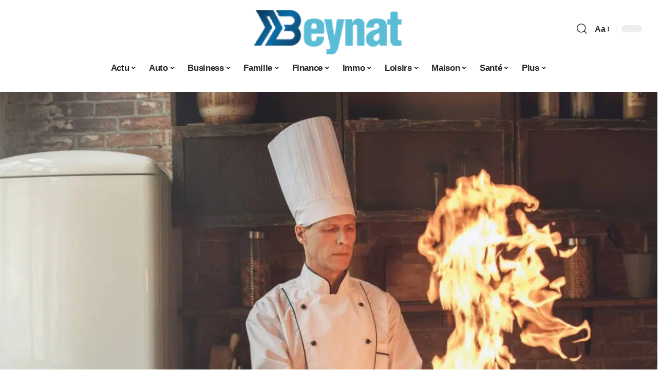

--- FILE ---
content_type: text/html; charset=UTF-8
request_url: https://www.cc-beynat.fr/les-risques-professionnels-en-cuisine/
body_size: 51165
content:
<!DOCTYPE html>
<html lang="fr-FR">
<head><meta charset="UTF-8"><script>if(navigator.userAgent.match(/MSIE|Internet Explorer/i)||navigator.userAgent.match(/Trident\/7\..*?rv:11/i)){var href=document.location.href;if(!href.match(/[?&]nowprocket/)){if(href.indexOf("?")==-1){if(href.indexOf("#")==-1){document.location.href=href+"?nowprocket=1"}else{document.location.href=href.replace("#","?nowprocket=1#")}}else{if(href.indexOf("#")==-1){document.location.href=href+"&nowprocket=1"}else{document.location.href=href.replace("#","&nowprocket=1#")}}}}</script><script>(()=>{class RocketLazyLoadScripts{constructor(){this.v="1.2.6",this.triggerEvents=["keydown","mousedown","mousemove","touchmove","touchstart","touchend","wheel"],this.userEventHandler=this.t.bind(this),this.touchStartHandler=this.i.bind(this),this.touchMoveHandler=this.o.bind(this),this.touchEndHandler=this.h.bind(this),this.clickHandler=this.u.bind(this),this.interceptedClicks=[],this.interceptedClickListeners=[],this.l(this),window.addEventListener("pageshow",(t=>{this.persisted=t.persisted,this.everythingLoaded&&this.m()})),this.CSPIssue=sessionStorage.getItem("rocketCSPIssue"),document.addEventListener("securitypolicyviolation",(t=>{this.CSPIssue||"script-src-elem"!==t.violatedDirective||"data"!==t.blockedURI||(this.CSPIssue=!0,sessionStorage.setItem("rocketCSPIssue",!0))})),document.addEventListener("DOMContentLoaded",(()=>{this.k()})),this.delayedScripts={normal:[],async:[],defer:[]},this.trash=[],this.allJQueries=[]}p(t){document.hidden?t.t():(this.triggerEvents.forEach((e=>window.addEventListener(e,t.userEventHandler,{passive:!0}))),window.addEventListener("touchstart",t.touchStartHandler,{passive:!0}),window.addEventListener("mousedown",t.touchStartHandler),document.addEventListener("visibilitychange",t.userEventHandler))}_(){this.triggerEvents.forEach((t=>window.removeEventListener(t,this.userEventHandler,{passive:!0}))),document.removeEventListener("visibilitychange",this.userEventHandler)}i(t){"HTML"!==t.target.tagName&&(window.addEventListener("touchend",this.touchEndHandler),window.addEventListener("mouseup",this.touchEndHandler),window.addEventListener("touchmove",this.touchMoveHandler,{passive:!0}),window.addEventListener("mousemove",this.touchMoveHandler),t.target.addEventListener("click",this.clickHandler),this.L(t.target,!0),this.S(t.target,"onclick","rocket-onclick"),this.C())}o(t){window.removeEventListener("touchend",this.touchEndHandler),window.removeEventListener("mouseup",this.touchEndHandler),window.removeEventListener("touchmove",this.touchMoveHandler,{passive:!0}),window.removeEventListener("mousemove",this.touchMoveHandler),t.target.removeEventListener("click",this.clickHandler),this.L(t.target,!1),this.S(t.target,"rocket-onclick","onclick"),this.M()}h(){window.removeEventListener("touchend",this.touchEndHandler),window.removeEventListener("mouseup",this.touchEndHandler),window.removeEventListener("touchmove",this.touchMoveHandler,{passive:!0}),window.removeEventListener("mousemove",this.touchMoveHandler)}u(t){t.target.removeEventListener("click",this.clickHandler),this.L(t.target,!1),this.S(t.target,"rocket-onclick","onclick"),this.interceptedClicks.push(t),t.preventDefault(),t.stopPropagation(),t.stopImmediatePropagation(),this.M()}O(){window.removeEventListener("touchstart",this.touchStartHandler,{passive:!0}),window.removeEventListener("mousedown",this.touchStartHandler),this.interceptedClicks.forEach((t=>{t.target.dispatchEvent(new MouseEvent("click",{view:t.view,bubbles:!0,cancelable:!0}))}))}l(t){EventTarget.prototype.addEventListenerWPRocketBase=EventTarget.prototype.addEventListener,EventTarget.prototype.addEventListener=function(e,i,o){"click"!==e||t.windowLoaded||i===t.clickHandler||t.interceptedClickListeners.push({target:this,func:i,options:o}),(this||window).addEventListenerWPRocketBase(e,i,o)}}L(t,e){this.interceptedClickListeners.forEach((i=>{i.target===t&&(e?t.removeEventListener("click",i.func,i.options):t.addEventListener("click",i.func,i.options))})),t.parentNode!==document.documentElement&&this.L(t.parentNode,e)}D(){return new Promise((t=>{this.P?this.M=t:t()}))}C(){this.P=!0}M(){this.P=!1}S(t,e,i){t.hasAttribute&&t.hasAttribute(e)&&(event.target.setAttribute(i,event.target.getAttribute(e)),event.target.removeAttribute(e))}t(){this._(this),"loading"===document.readyState?document.addEventListener("DOMContentLoaded",this.R.bind(this)):this.R()}k(){let t=[];document.querySelectorAll("script[type=rocketlazyloadscript][data-rocket-src]").forEach((e=>{let i=e.getAttribute("data-rocket-src");if(i&&!i.startsWith("data:")){0===i.indexOf("//")&&(i=location.protocol+i);try{const o=new URL(i).origin;o!==location.origin&&t.push({src:o,crossOrigin:e.crossOrigin||"module"===e.getAttribute("data-rocket-type")})}catch(t){}}})),t=[...new Map(t.map((t=>[JSON.stringify(t),t]))).values()],this.T(t,"preconnect")}async R(){this.lastBreath=Date.now(),this.j(this),this.F(this),this.I(),this.W(),this.q(),await this.A(this.delayedScripts.normal),await this.A(this.delayedScripts.defer),await this.A(this.delayedScripts.async);try{await this.U(),await this.H(this),await this.J()}catch(t){console.error(t)}window.dispatchEvent(new Event("rocket-allScriptsLoaded")),this.everythingLoaded=!0,this.D().then((()=>{this.O()})),this.N()}W(){document.querySelectorAll("script[type=rocketlazyloadscript]").forEach((t=>{t.hasAttribute("data-rocket-src")?t.hasAttribute("async")&&!1!==t.async?this.delayedScripts.async.push(t):t.hasAttribute("defer")&&!1!==t.defer||"module"===t.getAttribute("data-rocket-type")?this.delayedScripts.defer.push(t):this.delayedScripts.normal.push(t):this.delayedScripts.normal.push(t)}))}async B(t){if(await this.G(),!0!==t.noModule||!("noModule"in HTMLScriptElement.prototype))return new Promise((e=>{let i;function o(){(i||t).setAttribute("data-rocket-status","executed"),e()}try{if(navigator.userAgent.indexOf("Firefox/")>0||""===navigator.vendor||this.CSPIssue)i=document.createElement("script"),[...t.attributes].forEach((t=>{let e=t.nodeName;"type"!==e&&("data-rocket-type"===e&&(e="type"),"data-rocket-src"===e&&(e="src"),i.setAttribute(e,t.nodeValue))})),t.text&&(i.text=t.text),i.hasAttribute("src")?(i.addEventListener("load",o),i.addEventListener("error",(function(){i.setAttribute("data-rocket-status","failed-network"),e()})),setTimeout((()=>{i.isConnected||e()}),1)):(i.text=t.text,o()),t.parentNode.replaceChild(i,t);else{const i=t.getAttribute("data-rocket-type"),s=t.getAttribute("data-rocket-src");i?(t.type=i,t.removeAttribute("data-rocket-type")):t.removeAttribute("type"),t.addEventListener("load",o),t.addEventListener("error",(i=>{this.CSPIssue&&i.target.src.startsWith("data:")?(console.log("WPRocket: data-uri blocked by CSP -> fallback"),t.removeAttribute("src"),this.B(t).then(e)):(t.setAttribute("data-rocket-status","failed-network"),e())})),s?(t.removeAttribute("data-rocket-src"),t.src=s):t.src="data:text/javascript;base64,"+window.btoa(unescape(encodeURIComponent(t.text)))}}catch(i){t.setAttribute("data-rocket-status","failed-transform"),e()}}));t.setAttribute("data-rocket-status","skipped")}async A(t){const e=t.shift();return e&&e.isConnected?(await this.B(e),this.A(t)):Promise.resolve()}q(){this.T([...this.delayedScripts.normal,...this.delayedScripts.defer,...this.delayedScripts.async],"preload")}T(t,e){var i=document.createDocumentFragment();t.forEach((t=>{const o=t.getAttribute&&t.getAttribute("data-rocket-src")||t.src;if(o&&!o.startsWith("data:")){const s=document.createElement("link");s.href=o,s.rel=e,"preconnect"!==e&&(s.as="script"),t.getAttribute&&"module"===t.getAttribute("data-rocket-type")&&(s.crossOrigin=!0),t.crossOrigin&&(s.crossOrigin=t.crossOrigin),t.integrity&&(s.integrity=t.integrity),i.appendChild(s),this.trash.push(s)}})),document.head.appendChild(i)}j(t){let e={};function i(i,o){return e[o].eventsToRewrite.indexOf(i)>=0&&!t.everythingLoaded?"rocket-"+i:i}function o(t,o){!function(t){e[t]||(e[t]={originalFunctions:{add:t.addEventListener,remove:t.removeEventListener},eventsToRewrite:[]},t.addEventListener=function(){arguments[0]=i(arguments[0],t),e[t].originalFunctions.add.apply(t,arguments)},t.removeEventListener=function(){arguments[0]=i(arguments[0],t),e[t].originalFunctions.remove.apply(t,arguments)})}(t),e[t].eventsToRewrite.push(o)}function s(e,i){let o=e[i];e[i]=null,Object.defineProperty(e,i,{get:()=>o||function(){},set(s){t.everythingLoaded?o=s:e["rocket"+i]=o=s}})}o(document,"DOMContentLoaded"),o(window,"DOMContentLoaded"),o(window,"load"),o(window,"pageshow"),o(document,"readystatechange"),s(document,"onreadystatechange"),s(window,"onload"),s(window,"onpageshow");try{Object.defineProperty(document,"readyState",{get:()=>t.rocketReadyState,set(e){t.rocketReadyState=e},configurable:!0}),document.readyState="loading"}catch(t){console.log("WPRocket DJE readyState conflict, bypassing")}}F(t){let e;function i(e){return t.everythingLoaded?e:e.split(" ").map((t=>"load"===t||0===t.indexOf("load.")?"rocket-jquery-load":t)).join(" ")}function o(o){function s(t){const e=o.fn[t];o.fn[t]=o.fn.init.prototype[t]=function(){return this[0]===window&&("string"==typeof arguments[0]||arguments[0]instanceof String?arguments[0]=i(arguments[0]):"object"==typeof arguments[0]&&Object.keys(arguments[0]).forEach((t=>{const e=arguments[0][t];delete arguments[0][t],arguments[0][i(t)]=e}))),e.apply(this,arguments),this}}o&&o.fn&&!t.allJQueries.includes(o)&&(o.fn.ready=o.fn.init.prototype.ready=function(e){return t.domReadyFired?e.bind(document)(o):document.addEventListener("rocket-DOMContentLoaded",(()=>e.bind(document)(o))),o([])},s("on"),s("one"),t.allJQueries.push(o)),e=o}o(window.jQuery),Object.defineProperty(window,"jQuery",{get:()=>e,set(t){o(t)}})}async H(t){const e=document.querySelector("script[data-webpack]");e&&(await async function(){return new Promise((t=>{e.addEventListener("load",t),e.addEventListener("error",t)}))}(),await t.K(),await t.H(t))}async U(){this.domReadyFired=!0;try{document.readyState="interactive"}catch(t){}await this.G(),document.dispatchEvent(new Event("rocket-readystatechange")),await this.G(),document.rocketonreadystatechange&&document.rocketonreadystatechange(),await this.G(),document.dispatchEvent(new Event("rocket-DOMContentLoaded")),await this.G(),window.dispatchEvent(new Event("rocket-DOMContentLoaded"))}async J(){try{document.readyState="complete"}catch(t){}await this.G(),document.dispatchEvent(new Event("rocket-readystatechange")),await this.G(),document.rocketonreadystatechange&&document.rocketonreadystatechange(),await this.G(),window.dispatchEvent(new Event("rocket-load")),await this.G(),window.rocketonload&&window.rocketonload(),await this.G(),this.allJQueries.forEach((t=>t(window).trigger("rocket-jquery-load"))),await this.G();const t=new Event("rocket-pageshow");t.persisted=this.persisted,window.dispatchEvent(t),await this.G(),window.rocketonpageshow&&window.rocketonpageshow({persisted:this.persisted}),this.windowLoaded=!0}m(){document.onreadystatechange&&document.onreadystatechange(),window.onload&&window.onload(),window.onpageshow&&window.onpageshow({persisted:this.persisted})}I(){const t=new Map;document.write=document.writeln=function(e){const i=document.currentScript;i||console.error("WPRocket unable to document.write this: "+e);const o=document.createRange(),s=i.parentElement;let n=t.get(i);void 0===n&&(n=i.nextSibling,t.set(i,n));const c=document.createDocumentFragment();o.setStart(c,0),c.appendChild(o.createContextualFragment(e)),s.insertBefore(c,n)}}async G(){Date.now()-this.lastBreath>45&&(await this.K(),this.lastBreath=Date.now())}async K(){return document.hidden?new Promise((t=>setTimeout(t))):new Promise((t=>requestAnimationFrame(t)))}N(){this.trash.forEach((t=>t.remove()))}static run(){const t=new RocketLazyLoadScripts;t.p(t)}}RocketLazyLoadScripts.run()})();</script>
    
    <meta http-equiv="X-UA-Compatible" content="IE=edge">
    <meta name="viewport" content="width=device-width, initial-scale=1">
    <link rel="profile" href="https://gmpg.org/xfn/11">
	<meta name='robots' content='index, follow, max-image-preview:large, max-snippet:-1, max-video-preview:-1' />
            <link rel="apple-touch-icon" href="https://www.cc-beynat.fr/wp-content/uploads/cc-beynat.fr-512x512_2.png"/>
		            <meta name="msapplication-TileColor" content="#ffffff">
            <meta name="msapplication-TileImage" content="https://www.cc-beynat.fr/wp-content/uploads/cc-beynat.fr-512x512_2.png"/>
		<meta http-equiv="Content-Security-Policy" content="upgrade-insecure-requests">

	<!-- This site is optimized with the Yoast SEO plugin v26.7 - https://yoast.com/wordpress/plugins/seo/ -->
	<title>Les risques professionnels en cuisine - Beynat</title><link rel="preload" data-rocket-preload as="font" href="https://www.cc-beynat.fr/wp-content/themes/foxiz/assets/fonts/icons.woff2" crossorigin><style id="wpr-usedcss">img:is([sizes=auto i],[sizes^="auto," i]){contain-intrinsic-size:3000px 1500px}.block-wrap>.block-inner>.p-grid,.block-wrap>.block-inner>.p-wrap,.entry-content,.footer-wrap,.mega-dropdown,.ruby-table-contents,.swiper-container,.swiper-wrapper .p-wrap,.widget{contain:style layout}body,html{font-family:-apple-system,BlinkMacSystemFont,"Segoe UI",Roboto,Helvetica,Arial,sans-serif,"Apple Color Emoji","Segoe UI Emoji","Segoe UI Symbol"!important}a,address,article,code,div,dl,dt,em,fieldset,figcaption,footer,form,h1,h2,h3,header,label,legend,li,main,nav,p,section,span,strong,time,tr,ul{font-family:inherit}img.emoji{display:inline!important;border:none!important;box-shadow:none!important;height:1em!important;width:1em!important;margin:0 .07em!important;vertical-align:-.1em!important;background:0 0!important;padding:0!important}:root{--direction-multiplier:1}body.rtl{--direction-multiplier:-1}.elementor-screen-only{height:1px;margin:-1px;overflow:hidden;padding:0;position:absolute;top:-10000em;width:1px;clip:rect(0,0,0,0);border:0}.elementor *,.elementor :after,.elementor :before{box-sizing:border-box}.elementor a{box-shadow:none;text-decoration:none}.elementor img{border:none;border-radius:0;box-shadow:none;height:auto;max-width:100%}.elementor .elementor-widget:not(.elementor-widget-text-editor):not(.elementor-widget-theme-post-content) figure{margin:0}.elementor iframe,.elementor object,.elementor video{border:none;line-height:1;margin:0;max-width:100%;width:100%}.elementor-element{--flex-direction:initial;--flex-wrap:initial;--justify-content:initial;--align-items:initial;--align-content:initial;--gap:initial;--flex-basis:initial;--flex-grow:initial;--flex-shrink:initial;--order:initial;--align-self:initial;align-self:var(--align-self);flex-basis:var(--flex-basis);flex-grow:var(--flex-grow);flex-shrink:var(--flex-shrink);order:var(--order)}.elementor-element:where(.e-con-full,.elementor-widget){align-content:var(--align-content);align-items:var(--align-items);flex-direction:var(--flex-direction);flex-wrap:var(--flex-wrap);gap:var(--row-gap) var(--column-gap);justify-content:var(--justify-content)}.elementor-invisible{visibility:hidden}:root{--page-title-display:block}.elementor-widget-wrap{align-content:flex-start;flex-wrap:wrap;position:relative;width:100%}.elementor:not(.elementor-bc-flex-widget) .elementor-widget-wrap{display:flex}.elementor-widget-wrap>.elementor-element{width:100%}.elementor-widget-wrap.e-swiper-container{width:calc(100% - (var(--e-column-margin-left,0px) + var(--e-column-margin-right,0px)))}.elementor-widget{position:relative}.elementor-widget:not(:last-child){margin-block-end:var(--kit-widget-spacing,20px)}@media (min-width:1025px){#elementor-device-mode:after{content:"desktop"}}@media (min-width:-1){#elementor-device-mode:after{content:"widescreen"}}@media (max-width:-1){#elementor-device-mode:after{content:"laptop";content:"tablet_extra"}}@media (max-width:1024px){#elementor-device-mode:after{content:"tablet"}}@media (max-width:-1){#elementor-device-mode:after{content:"mobile_extra"}}@media (prefers-reduced-motion:no-preference){html{scroll-behavior:smooth}}.e-con{--border-radius:0;--border-top-width:0px;--border-right-width:0px;--border-bottom-width:0px;--border-left-width:0px;--border-style:initial;--border-color:initial;--container-widget-width:100%;--container-widget-height:initial;--container-widget-flex-grow:0;--container-widget-align-self:initial;--content-width:min(100%,var(--container-max-width,1140px));--width:100%;--min-height:initial;--height:auto;--text-align:initial;--margin-top:0px;--margin-right:0px;--margin-bottom:0px;--margin-left:0px;--padding-top:var(--container-default-padding-top,10px);--padding-right:var(--container-default-padding-right,10px);--padding-bottom:var(--container-default-padding-bottom,10px);--padding-left:var(--container-default-padding-left,10px);--position:relative;--z-index:revert;--overflow:visible;--gap:var(--widgets-spacing,20px);--row-gap:var(--widgets-spacing-row,20px);--column-gap:var(--widgets-spacing-column,20px);--overlay-mix-blend-mode:initial;--overlay-opacity:1;--overlay-transition:0.3s;--e-con-grid-template-columns:repeat(3,1fr);--e-con-grid-template-rows:repeat(2,1fr);border-radius:var(--border-radius);height:var(--height);min-height:var(--min-height);min-width:0;overflow:var(--overflow);position:var(--position);width:var(--width);z-index:var(--z-index);--flex-wrap-mobile:wrap}.e-con:where(:not(.e-div-block-base)){transition:background var(--background-transition,.3s),border var(--border-transition,.3s),box-shadow var(--border-transition,.3s),transform var(--e-con-transform-transition-duration,.4s)}.e-con{--margin-block-start:var(--margin-top);--margin-block-end:var(--margin-bottom);--margin-inline-start:var(--margin-left);--margin-inline-end:var(--margin-right);--padding-inline-start:var(--padding-left);--padding-inline-end:var(--padding-right);--padding-block-start:var(--padding-top);--padding-block-end:var(--padding-bottom);--border-block-start-width:var(--border-top-width);--border-block-end-width:var(--border-bottom-width);--border-inline-start-width:var(--border-left-width);--border-inline-end-width:var(--border-right-width)}body.rtl .e-con{--padding-inline-start:var(--padding-right);--padding-inline-end:var(--padding-left);--margin-inline-start:var(--margin-right);--margin-inline-end:var(--margin-left);--border-inline-start-width:var(--border-right-width);--border-inline-end-width:var(--border-left-width)}.e-con{margin-block-end:var(--margin-block-end);margin-block-start:var(--margin-block-start);margin-inline-end:var(--margin-inline-end);margin-inline-start:var(--margin-inline-start);padding-inline-end:var(--padding-inline-end);padding-inline-start:var(--padding-inline-start)}.e-con.e-flex{--flex-direction:column;--flex-basis:auto;--flex-grow:0;--flex-shrink:1;flex:var(--flex-grow) var(--flex-shrink) var(--flex-basis)}.e-con-full,.e-con>.e-con-inner{padding-block-end:var(--padding-block-end);padding-block-start:var(--padding-block-start);text-align:var(--text-align)}.e-con-full.e-flex,.e-con.e-flex>.e-con-inner{flex-direction:var(--flex-direction)}.e-con,.e-con>.e-con-inner{display:var(--display)}.e-con-boxed.e-flex{align-content:normal;align-items:normal;flex-direction:column;flex-wrap:nowrap;justify-content:normal}.e-con-boxed{gap:initial;text-align:initial}.e-con.e-flex>.e-con-inner{align-content:var(--align-content);align-items:var(--align-items);align-self:auto;flex-basis:auto;flex-grow:1;flex-shrink:1;flex-wrap:var(--flex-wrap);justify-content:var(--justify-content)}.e-con>.e-con-inner{gap:var(--row-gap) var(--column-gap);height:100%;margin:0 auto;max-width:var(--content-width);padding-inline-end:0;padding-inline-start:0;width:100%}:is(.elementor-section-wrap,[data-elementor-id])>.e-con{--margin-left:auto;--margin-right:auto;max-width:min(100%,var(--width))}.e-con .elementor-widget.elementor-widget{margin-block-end:0}.e-con:before,.e-con>.elementor-motion-effects-container>.elementor-motion-effects-layer:before{border-block-end-width:var(--border-block-end-width);border-block-start-width:var(--border-block-start-width);border-color:var(--border-color);border-inline-end-width:var(--border-inline-end-width);border-inline-start-width:var(--border-inline-start-width);border-radius:var(--border-radius);border-style:var(--border-style);content:var(--background-overlay);display:block;height:max(100% + var(--border-top-width) + var(--border-bottom-width),100%);left:calc(0px - var(--border-left-width));mix-blend-mode:var(--overlay-mix-blend-mode);opacity:var(--overlay-opacity);position:absolute;top:calc(0px - var(--border-top-width));transition:var(--overlay-transition,.3s);width:max(100% + var(--border-left-width) + var(--border-right-width),100%)}.e-con:before{transition:background var(--overlay-transition,.3s),border-radius var(--border-transition,.3s),opacity var(--overlay-transition,.3s)}.e-con .elementor-widget{min-width:0}.e-con .elementor-widget.e-widget-swiper{width:100%}.e-con>.e-con-inner>.elementor-widget>.elementor-widget-container,.e-con>.elementor-widget>.elementor-widget-container{height:100%}.e-con.e-con>.e-con-inner>.elementor-widget,.elementor.elementor .e-con>.elementor-widget{max-width:100%}.e-con .elementor-widget:not(:last-child){--kit-widget-spacing:0px}@media (max-width:767px){#elementor-device-mode:after{content:"mobile"}.e-con.e-flex{--width:100%;--flex-wrap:var(--flex-wrap-mobile)}}.elementor-element:where(:not(.e-con)):where(:not(.e-div-block-base)) .elementor-widget-container,.elementor-element:where(:not(.e-con)):where(:not(.e-div-block-base)):not(:has(.elementor-widget-container)){transition:background .3s,border .3s,border-radius .3s,box-shadow .3s,transform var(--e-transform-transition-duration,.4s)}.animated{animation-duration:1.25s}.animated.infinite{animation-iteration-count:infinite}.animated.reverse{animation-direction:reverse;animation-fill-mode:forwards}@media (prefers-reduced-motion:reduce){.animated{animation:none!important}html *{transition-delay:0s!important;transition-duration:0s!important}}.elementor-kit-10202{--e-global-color-primary:#6EC1E4;--e-global-color-secondary:#54595F;--e-global-color-text:#7A7A7A;--e-global-color-accent:#61CE70;--e-global-typography-primary-font-family:"Roboto";--e-global-typography-primary-font-weight:600;--e-global-typography-secondary-font-family:"Roboto Slab";--e-global-typography-secondary-font-weight:400;--e-global-typography-text-font-family:"Roboto";--e-global-typography-text-font-weight:400;--e-global-typography-accent-font-family:"Roboto";--e-global-typography-accent-font-weight:500}.e-con{--container-max-width:1140px}.elementor-widget:not(:last-child){--kit-widget-spacing:20px}.elementor-element{--widgets-spacing:20px 20px;--widgets-spacing-row:20px;--widgets-spacing-column:20px}h1.entry-title{display:var(--page-title-display)}@media(max-width:1024px){.e-con{--container-max-width:1024px}}.elementor-10545 .elementor-element.elementor-element-712c417a{--display:flex;--flex-direction:row;--container-widget-width:initial;--container-widget-height:100%;--container-widget-flex-grow:1;--container-widget-align-self:stretch;--flex-wrap-mobile:wrap;--margin-top:40px;--margin-bottom:0px;--margin-left:0px;--margin-right:0px;--padding-top:0px;--padding-bottom:0px;--padding-left:0px;--padding-right:0px}.elementor-10545 .elementor-element.elementor-element-6c17df1d{--display:flex;--flex-direction:column;--container-widget-width:100%;--container-widget-height:initial;--container-widget-flex-grow:0;--container-widget-align-self:initial;--flex-wrap-mobile:wrap;--gap:8px 8px;--row-gap:8px;--column-gap:8px;--margin-top:0px;--margin-bottom:0px;--margin-left:0px;--margin-right:0px;--padding-top:0px;--padding-bottom:0px;--padding-left:0px;--padding-right:0px}.elementor-10545 .elementor-element.elementor-element-405b6d3>.elementor-widget-container{margin:0;padding:0}.elementor-10545 .elementor-element.elementor-element-7a0520e6{--display:flex;--flex-direction:column;--container-widget-width:100%;--container-widget-height:initial;--container-widget-flex-grow:0;--container-widget-align-self:initial;--flex-wrap-mobile:wrap;--justify-content:center;--gap:8px 8px;--row-gap:8px;--column-gap:8px;--margin-top:0px;--margin-bottom:0px;--margin-left:0px;--margin-right:0px;--padding-top:0px;--padding-bottom:0px;--padding-left:0px;--padding-right:0px}.elementor-10545 .elementor-element.elementor-element-4ab352c8>.elementor-widget-container{margin:0 0 -4px 6px}.elementor-10545 .elementor-element.elementor-element-3d8e37ca{--display:flex;--flex-direction:row;--container-widget-width:initial;--container-widget-height:100%;--container-widget-flex-grow:1;--container-widget-align-self:stretch;--flex-wrap-mobile:wrap;--margin-top:10px;--margin-bottom:40px;--margin-left:0px;--margin-right:0px;--padding-top:0px;--padding-bottom:0px;--padding-left:0px;--padding-right:0px}.elementor-10545 .elementor-element.elementor-element-3b4b4f52{--display:flex;--margin-top:12px;--margin-bottom:0px;--margin-left:0px;--margin-right:0px;--padding-top:0px;--padding-bottom:0px;--padding-left:0px;--padding-right:24px}.elementor-10545 .elementor-element.elementor-element-1d5b7e9e>.elementor-widget-container{margin:0;padding:0}.elementor-10545 .elementor-element.elementor-element-7f9d286c .p-featured{padding-bottom:90%}.elementor-10545 .elementor-element.elementor-element-7f9d286c .p-wrap{--el-spacing:2px}.elementor-10545 .elementor-element.elementor-element-7f9d286c .block-wrap{--bottom-spacing:0px}.elementor-10545 .elementor-element.elementor-element-7f9d286c .overlay-inner{padding:0}.elementor-10545 .elementor-element.elementor-element-47e3e8e2{--display:flex;--margin-top:0px;--margin-bottom:0px;--margin-left:0px;--margin-right:0px;--padding-top:0px;--padding-bottom:0px;--padding-left:0px;--padding-right:0px}.elementor-10545 .elementor-element.elementor-element-112baddf{margin:0 0 calc(var(--kit-widget-spacing,0px) + 0px) 0;padding:0}@media(max-width:767px){.e-con{--container-max-width:767px}.elementor-10545 .elementor-element.elementor-element-3b4b4f52{--padding-top:0px;--padding-bottom:0px;--padding-left:0px;--padding-right:0px}}@media(min-width:768px){.elementor-10545 .elementor-element.elementor-element-6c17df1d{--width:30%}.elementor-10545 .elementor-element.elementor-element-7a0520e6{--width:70%}.elementor-10545 .elementor-element.elementor-element-3b4b4f52{--width:70%}.elementor-10545 .elementor-element.elementor-element-47e3e8e2{--width:30%}}:root{--effect:all .25s cubic-bezier(0.32, 0.74, 0.57, 1);--timing:cubic-bezier(0.32, 0.74, 0.57, 1);--shadow-12:#0000001f;--shadow-2:#00000005;--round-3:3px;--height-34:34px;--height-40:40px;--padding-40:0 40px;--round-5:5px;--round-7:7px;--shadow-7:#00000012;--dark-accent:#191c20;--dark-accent-0:#191c2000;--dark-accent-90:#191c20f2;--meta-b-family:inherit;--meta-b-fcolor:#282828;--meta-b-fspace:normal;--meta-b-fstyle:normal;--meta-b-fweight:600;--meta-b-transform:none;--nav-bg:#fff;--subnav-bg:#fff;--indicator-bg-from:#ff0084;--nav-bg-from:#fff;--subnav-bg-from:#fff;--indicator-bg-to:#2c2cf8;--nav-bg-to:#fff;--subnav-bg-to:#fff;--bottom-border-color:var(--flex-gray-20);--column-border-color:var(--flex-gray-20);--audio-color:#ffa052;--excerpt-color:#666;--g-color:#ff184e;--gallery-color:#729dff;--heading-color:var(--body-fcolor);--nav-color:#282828;--privacy-color:#fff;--review-color:#ffc300;--subnav-color:#282828;--video-color:#ffc300;--nav-color-10:#28282820;--subnav-color-10:#28282820;--g-color-90:#ff184ee6;--absolute-dark:#242424;--body-family:'Oxygen',sans-serif;--btn-family:'Encode Sans Condensed',sans-serif;--cat-family:'Oxygen',sans-serif;--dwidgets-family:'Oxygen',sans-serif;--h1-family:'Encode Sans Condensed',sans-serif;--h2-family:'Encode Sans Condensed',sans-serif;--h3-family:'Encode Sans Condensed',sans-serif;--h4-family:'Encode Sans Condensed',sans-serif;--h5-family:'Encode Sans Condensed',sans-serif;--h6-family:'Encode Sans Condensed',sans-serif;--input-family:'Encode Sans Condensed',sans-serif;--menu-family:'Encode Sans Condensed',sans-serif;--meta-family:'Encode Sans Condensed',sans-serif;--submenu-family:'Encode Sans Condensed',sans-serif;--tagline-family:'Encode Sans Condensed',sans-serif;--body-fcolor:#282828;--btn-fcolor:inherit;--h1-fcolor:inherit;--h2-fcolor:inherit;--h3-fcolor:inherit;--h4-fcolor:inherit;--h5-fcolor:inherit;--h6-fcolor:inherit;--input-fcolor:inherit;--meta-fcolor:#666;--tagline-fcolor:inherit;--body-fsize:16px;--btn-fsize:12px;--cat-fsize:10px;--dwidgets-fsize:13px;--excerpt-fsize:14px;--h1-fsize:40px;--h2-fsize:28px;--h3-fsize:22px;--h4-fsize:16px;--h5-fsize:14px;--h6-fsize:13px;--headline-fsize:45px;--input-fsize:14px;--menu-fsize:17px;--meta-fsize:13px;--submenu-fsize:13px;--tagline-fsize:28px;--body-fspace:normal;--btn-fspace:normal;--cat-fspace:.07em;--dwidgets-fspace:0;--h1-fspace:normal;--h2-fspace:normal;--h3-fspace:normal;--h4-fspace:normal;--h5-fspace:normal;--h6-fspace:normal;--input-fspace:normal;--menu-fspace:-.02em;--meta-fspace:normal;--submenu-fspace:-.02em;--tagline-fspace:normal;--body-fstyle:normal;--btn-fstyle:normal;--cat-fstyle:normal;--dwidgets-fstyle:normal;--h1-fstyle:normal;--h2-fstyle:normal;--h3-fstyle:normal;--h4-fstyle:normal;--h5-fstyle:normal;--h6-fstyle:normal;--input-fstyle:normal;--menu-fstyle:normal;--meta-fstyle:normal;--submenu-fstyle:normal;--tagline-fstyle:normal;--body-fweight:400;--btn-fweight:700;--cat-fweight:700;--dwidgets-fweight:600;--h1-fweight:700;--h2-fweight:700;--h3-fweight:700;--h4-fweight:700;--h5-fweight:700;--h6-fweight:600;--input-fweight:400;--menu-fweight:600;--meta-fweight:400;--submenu-fweight:500;--tagline-fweight:400;--flex-gray-15:#88888826;--flex-gray-20:#88888833;--flex-gray-40:#88888866;--flex-gray-7:#88888812;--indicator-height:4px;--nav-height:60px;--absolute-light:#ddd;--solid-light:#fafafa;--em-mini:.8em;--rem-mini:.8rem;--transparent-nav-color:#fff;--swiper-navigation-size:44px;--tagline-s-fsize:22px;--em-small:.92em;--rem-small:.92rem;--bottom-spacing:35px;--box-spacing:5%;--el-spacing:12px;--heading-sub-color:var(--g-color);--body-transform:none;--btn-transform:none;--cat-transform:uppercase;--dwidgets-transform:none;--h1-transform:none;--h2-transform:none;--h3-transform:none;--h4-transform:none;--h5-transform:none;--h6-transform:none;--input-transform:none;--menu-transform:none;--meta-transform:none;--submenu-transform:none;--tagline-transform:none;--absolute-white:#fff;--solid-white:#fff;--absolute-white-0:#ffffff00;--absolute-white-90:#fffffff2;--max-width-wo-sb:100%}.light-scheme,[data-theme=dark]{--shadow-12:#00000066;--shadow-2:#00000033;--shadow-7:#0000004d;--dark-accent:#0e0f12;--dark-accent-0:#0e0f1200;--dark-accent-90:#0e0f12f2;--meta-b-fcolor:#fff;--nav-bg:#131518;--subnav-bg:#191c20;--nav-bg-from:#131518;--subnav-bg-from:#191c20;--nav-bg-to:#131518;--subnav-bg-to:#191c20;--bcrumb-color:#fff;--excerpt-color:#ddd;--heading-color:var(--body-fcolor);--nav-color:#fff;--subnav-color:#fff;--nav-color-10:#ffffff15;--subnav-color-10:#ffffff15;--body-fcolor:#fff;--h1-fcolor:#fff;--h2-fcolor:#fff;--h3-fcolor:#fff;--h4-fcolor:#fff;--h5-fcolor:#fff;--h6-fcolor:#fff;--headline-fcolor:#fff;--input-fcolor:#fff;--meta-fcolor:#bbb;--tagline-fcolor:#fff;--flex-gray-15:#88888840;--flex-gray-20:#8888884d;--flex-gray-7:#88888818;--solid-light:#333;--heading-sub-color:var(--g-color);--solid-white:#191c20}body .light-scheme [data-mode=default],body:not([data-theme=dark]) [data-mode=dark],body[data-theme=dark] [data-mode=default]{display:none!important}body .light-scheme [data-mode=dark]{display:inherit!important}.light-scheme input::placeholder,[data-theme=dark] input::placeholder{color:var(--absolute-light)}a,address,body,caption,code,div,dl,dt,em,fieldset,form,h1,h2,h3,html,iframe,label,legend,li,object,p,s,span,strong,table,tbody,tr,tt,ul{font-family:inherit;font-size:100%;font-weight:inherit;font-style:inherit;line-height:inherit;margin:0;padding:0;vertical-align:baseline;border:0;outline:0}html{font-size:var(--body-fsize);overflow-x:hidden;-ms-text-size-adjust:100%;-webkit-text-size-adjust:100%;text-size-adjust:100%}body{font-family:var(--body-family);font-size:var(--body-fsize);font-weight:var(--body-fweight);font-style:var(--body-fstyle);line-height:1.7;display:block;margin:0;letter-spacing:var(--body-fspace);text-transform:var(--body-transform);color:var(--body-fcolor);background-color:var(--solid-white)}body.rtl{direction:rtl}*{-moz-box-sizing:border-box;-webkit-box-sizing:border-box;box-sizing:border-box}:after,:before{-moz-box-sizing:border-box;-webkit-box-sizing:border-box;box-sizing:border-box}.site{position:relative;display:block}.site *{-webkit-font-smoothing:antialiased;-moz-osx-font-smoothing:grayscale;text-rendering:optimizeLegibility}.site-outer{position:relative;display:block;max-width:100%;background-color:var(--solid-white)}.top-spacing .site-outer{-webkit-transition:margin .5s var(--timing);transition:margin .5s var(--timing)}.site-wrap{position:relative;display:block;margin:0;padding:0}.site-wrap{z-index:1;min-height:45vh}button,input{overflow:visible}canvas,progress,video{display:inline-block}progress{vertical-align:baseline}[type=checkbox],[type=radio],legend{box-sizing:border-box;padding:0}figure{display:block;margin:0}em{font-weight:400;font-style:italic}dt{font-weight:700}address{font-style:italic}code{font-family:monospace,monospace;font-size:.9em}a{text-decoration:none;color:inherit;background-color:transparent}strong{font-weight:700}code{font-family:Courier,monospace;padding:5px;background-color:var(--flex-gray-7)}img{max-width:100%;height:auto;vertical-align:middle;border-style:none;-webkit-object-fit:cover;object-fit:cover}svg:not(:root){overflow:hidden}button,input,optgroup,select,textarea{text-transform:none;color:inherit;outline:0!important}select{line-height:22px;position:relative;max-width:100%;padding:10px;border-color:var(--flex-gray-15);border-radius:var(--round-5);outline:0!important;background:url('data:image/svg+xml;utf8,<svg xmlns="http://www.w3.org/2000/svg" viewBox="0 0 24 24"><path d="M12 15a1 1 0 0 1-.707-.293l-3-3a1 1 0 0 1 1.414-1.414L12 12.586l2.293-2.293a1 1 0 0 1 1.414 1.414l-3 3A1 1 0 0 1 12 15z"/></svg>') right 5px top 50% no-repeat;background-size:22px;-moz-appearance:none;-webkit-appearance:none;appearance:none}select option{background-color:var(--solid-white)}[type=reset],[type=submit],button,html [type=button]{-webkit-appearance:button}[type=button]::-moz-focus-inner,[type=reset]::-moz-focus-inner,[type=submit]::-moz-focus-inner,button::-moz-focus-inner{padding:0;border-style:none}[type=button]:-moz-focusring,[type=reset]:-moz-focusring,[type=submit]:-moz-focusring,button:-moz-focusring{outline:ButtonText dotted 1px}fieldset{padding:0}legend{font-weight:700;display:table;max-width:100%;white-space:normal;color:inherit}textarea{overflow:auto}[type=number]::-webkit-inner-spin-button,[type=number]::-webkit-outer-spin-button{height:auto}[type=search]::-webkit-search-cancel-button,[type=search]::-webkit-search-decoration{-webkit-appearance:none}::-webkit-file-upload-button{font:inherit;-webkit-appearance:button}[hidden],template{display:none}.clearfix:after,.clearfix:before{display:table;clear:both;content:' '}.hidden{display:none}input:disabled,select:disabled,textarea:disabled{opacity:.5;background-color:#ffcb3330}h1{font-family:var(--h1-family);font-size:var(--h1-fsize);font-weight:var(--h1-fweight);font-style:var(--h1-fstyle);line-height:var(--h1-fheight, 1.2);letter-spacing:var(--h1-fspace);text-transform:var(--h1-transform)}h1{color:var(--h1-fcolor)}h2{font-family:var(--h2-family);font-size:var(--h2-fsize);font-weight:var(--h2-fweight);font-style:var(--h2-fstyle);line-height:var(--h2-fheight, 1.25);letter-spacing:var(--h2-fspace);text-transform:var(--h2-transform)}h2{color:var(--h2-fcolor)}.h3,h3{font-family:var(--h3-family);font-size:var(--h3-fsize);font-weight:var(--h3-fweight);font-style:var(--h3-fstyle);line-height:var(--h3-fheight, 1.3);letter-spacing:var(--h3-fspace);text-transform:var(--h3-transform)}h3{color:var(--h3-fcolor)}.h4{font-family:var(--h4-family);font-size:var(--h4-fsize);font-weight:var(--h4-fweight);font-style:var(--h4-fstyle);line-height:var(--h4-fheight, 1.45);letter-spacing:var(--h4-fspace);text-transform:var(--h4-transform)}.h5{font-family:var(--h5-family);font-size:var(--h5-fsize);font-weight:var(--h5-fweight);font-style:var(--h5-fstyle);line-height:var(--h5-fheight, 1.5);letter-spacing:var(--h5-fspace);text-transform:var(--h5-transform)}.p-categories{font-family:var(--cat-family);font-size:var(--cat-fsize);font-weight:var(--cat-fweight);font-style:var(--cat-fstyle);letter-spacing:var(--cat-fspace);text-transform:var(--cat-transform)}.is-meta,.user-form label{font-family:var(--meta-family);font-size:var(--meta-fsize);font-weight:var(--meta-fweight);font-style:var(--meta-fstyle);letter-spacing:var(--meta-fspace);text-transform:var(--meta-transform)}.tipsy-inner{font-family:var(--meta-family);font-weight:var(--meta-fweight);font-style:var(--meta-fstyle);letter-spacing:var(--meta-fspace);text-transform:var(--meta-transform);color:var(--meta-fcolor)}figcaption{font-family:var(--meta-family);font-size:var(--meta-fsize);font-weight:var(--meta-fweight);font-style:var(--meta-fstyle);letter-spacing:var(--meta-fspace);text-transform:var(--meta-transform)}.is-meta{color:var(--meta-fcolor)}input[type=email],input[type=number],input[type=password],input[type=search],input[type=text],input[type=url],textarea{font-family:var(--input-family);font-size:var(--input-fsize);font-weight:var(--input-fweight);font-style:var(--input-fstyle);line-height:1.5;letter-spacing:var(--input-fspace);text-transform:var(--input-transform);color:var(--input-fcolor)}textarea{font-size:var(--input-fsize)!important}.button,a.comment-reply-link,a.show-post-comment,button,input[type=submit]{font-family:var(--btn-family);font-size:var(--btn-fsize);font-weight:var(--btn-fweight);font-style:var(--btn-fstyle);letter-spacing:var(--btn-fspace);text-transform:var(--btn-transform)}.main-menu>li>a{font-family:var(--menu-family);font-size:var(--menu-fsize);font-weight:var(--menu-fweight);font-style:var(--menu-fstyle);line-height:1.5;letter-spacing:var(--menu-fspace);text-transform:var(--menu-transform)}.main-menu .sub-menu>.menu-item a{font-family:var(--submenu-family);font-size:var(--submenu-fsize);font-weight:var(--submenu-fweight);font-style:var(--submenu-fstyle);line-height:1.25;letter-spacing:var(--submenu-fspace);text-transform:var(--submenu-transform);color:var(--subnav-color)}.mobile-menu>li>a{font-family:'Encode Sans Condensed',sans-serif;font-size:1.1rem;font-weight:400;font-style:normal;line-height:1.5;letter-spacing:-.02em;text-transform:none}.mobile-menu .sub-menu a{font-family:'Encode Sans Condensed',sans-serif;font-size:14px;font-weight:700;font-style:normal;line-height:1.5;text-transform:none}.mobile-qview a{font-family:'Encode Sans Condensed',sans-serif;font-size:16px;font-weight:600;font-style:normal;letter-spacing:-.02em;text-transform:none}.s-title{font-family:var(--headline-family,var(--h1-family));font-size:var(--headline-fsize, var(--h1-fsize));font-weight:var(--headline-fweight,var(--h1-fweight));font-style:var(--headline-fstyle,var(--h1-fstyle));letter-spacing:var(--headline-fspace, var(--h1-fspace));text-transform:var(--headline-transform,var(--h1-transform));color:var(--headline-fcolor,var(--h1-fcolor))}.s-title:not(.fw-headline){font-size:var(--headline-s-fsize, var(--h1-fsize))}.heading-title>*{font-family:var(--heading-family,inherit);font-size:var(--heading-fsize, inherit);font-weight:var(--heading-fweight,inherit);font-style:var(--heading-fstyle,inherit);letter-spacing:var(--heading-fspace, inherit);text-transform:var(--heading-transform,inherit)}.description-text{font-size:var(--excerpt-fsize)}input[type=email],input[type=number],input[type=password],input[type=search],input[type=text],input[type=url]{line-height:22px;max-width:100%;padding:10px 20px;-webkit-transition:var(--effect);transition:var(--effect);white-space:nowrap;border:none;border-radius:var(--round-3);outline:0!important;background-color:var(--flex-gray-7);-webkit-box-shadow:none!important;box-shadow:none!important}button{cursor:pointer;border:none;border-radius:var(--round-3);outline:0!important;-webkit-box-shadow:none;box-shadow:none}.button,.entry-content button,input[type=submit]:not(.search-submit){line-height:var(--height-40);padding:var(--padding-40);cursor:pointer;-webkit-transition:var(--effect);transition:var(--effect);white-space:nowrap;color:var(--absolute-white);border:none;border-radius:var(--round-3);outline:0!important;background:var(--g-color);-webkit-box-shadow:none;box-shadow:none}.entry-content button:hover,input[type=submit]:not(.search-submit):hover{-webkit-box-shadow:0 4px 15px var(--g-color-90);box-shadow:0 4px 15px var(--g-color-90)}textarea{display:block;width:100%;max-width:100%;padding:10px 25px;-webkit-transition:var(--effect);transition:var(--effect);border:none;border-radius:var(--round-3);outline:0;background-color:var(--flex-gray-7);-webkit-box-shadow:none!important;box-shadow:none!important}.rb-container{position:static;display:block;width:100%;max-width:var(--rb-width,1280px);margin-right:auto;margin-left:auto}.edge-padding{padding-right:20px;padding-left:20px}.menu-item,.rb-section ul{list-style:none}.h3,.h4,.h5,h1,h2,h3{-ms-word-wrap:break-word;word-wrap:break-word}.icon-holder{display:flex;align-items:center}.svg-icon{width:1.5em;height:auto}.overlay-text .is-meta,.overlay-text .meta-inner{color:var(--absolute-light);--meta-fcolor:var(--absolute-light)}.overlay-text .entry-title,.overlay-text .s-title{color:var(--absolute-white)}.light-scheme{color:var(--body-fcolor);--pagi-bg:var(--solid-light)}input:-webkit-autofill,input:-webkit-autofill:active,input:-webkit-autofill:focus,input:-webkit-autofill:hover{transition:background-color 999999s ease-in-out 0s}.overlay-wrap{position:absolute;z-index:10;top:0;right:0;bottom:0;left:0;display:flex;align-items:flex-end;flex-flow:row nowrap;pointer-events:none}.overlay-inner{position:relative;display:block;width:100%;padding:20px;cursor:auto;pointer-events:auto}.block-inner{display:flex;flex-flow:row wrap;flex-grow:1;row-gap:var(--bottom-spacing)}.is-gap-7 .block-inner{margin-right:-7px;margin-left:-7px;--column-gap:7px}.is-gap-10 .block-inner{margin-right:-10px;margin-left:-10px;--column-gap:10px}.is-gap-20 .block-inner{margin-right:-20px;margin-left:-20px;--column-gap:20px}.block-inner>*{flex-basis:100%;width:100%;padding-right:var(--column-gap,0);padding-left:var(--column-gap,0)}[class*=is-gap-]>.block-inner>*{padding-right:var(--column-gap,0);padding-left:var(--column-gap,0)}.effect-fadeout.activated a{opacity:.3}.effect-fadeout.activated a:focus,.effect-fadeout.activated a:hover{opacity:1}.is-hidden{display:none!important}.is-invisible{visibility:hidden;opacity:0}.rb-loader{font-size:10px;position:relative;display:none;overflow:hidden;width:3em;height:3em;transform:translateZ(0);animation:.8s linear infinite spin-loader;text-indent:-9999em;color:var(--g-color);border-radius:50%;background:currentColor;background:linear-gradient(to right,currentColor 10%,rgba(255,255,255,0) 50%)}.rb-loader:before{position:absolute;top:0;left:0;width:50%;height:50%;content:'';color:inherit;border-radius:100% 0 0 0;background:currentColor}.rb-loader:after{position:absolute;top:0;right:0;bottom:0;left:0;width:75%;height:75%;margin:auto;content:'';opacity:.5;border-radius:50%;background:var(--solid-white)}@-webkit-keyframes spin-loader{0%{transform:rotate(0)}100%{transform:rotate(360deg)}}@keyframes spin-loader{0%{transform:rotate(0)}100%{transform:rotate(360deg)}}.rb-loader.loader-absolute{position:absolute;bottom:50%;left:50%;display:block;margin-top:-1.5em;margin-left:-1.5em}.opacity-animate{-webkit-transition:opacity .25s var(--timing);transition:opacity .25s var(--timing)}.is-invisible{opacity:0}.pagination-trigger.is-disable{pointer-events:none;opacity:.5}.loadmore-trigger span,.pagination-trigger{font-size:var(--pagi-size, inherit);line-height:calc(var(--pagi-size, inherit) * 1.6);position:relative;display:inline-flex;align-items:center;flex-flow:row nowrap;min-height:var(--height-34);padding:var(--padding-40);-webkit-transition:var(--effect);transition:var(--effect);color:var(--pagi-color,currentColor);border-color:var(--pagi-accent-color,var(--flex-gray-7));border-radius:var(--round-7);background-color:var(--pagi-accent-color,var(--flex-gray-7))}.loadmore-trigger.loading span{opacity:0}.search-form{position:relative;display:flex;overflow:hidden;align-items:stretch;flex-flow:row nowrap;width:100%;border-radius:var(--round-7);background-color:var(--flex-gray-7)}.search-form input[type=search]{width:100%;padding:15px 15px 15px 5px;background:0 0!important}.search-submit{height:100%;padding:0 20px;cursor:pointer;-webkit-transition:var(--effect);transition:var(--effect);border:none;background-color:transparent;-webkit-box-shadow:none;box-shadow:none}.search-submit:active,.search-submit:hover{color:#fff;background-color:var(--g-color);-webkit-box-shadow:0 4px 15px var(--g-color-90);box-shadow:0 4px 15px var(--g-color-90)}.mfp-bg{position:fixed;z-index:9042;top:0;left:0;overflow:hidden;width:100%;height:100%;background:var(--dark-accent)}.mfp-wrap{position:fixed;z-index:9043;top:0;left:0;width:100%;height:100%;outline:0!important;-webkit-backface-visibility:hidden}.mfp-wrap button>*{pointer-events:none}.mfp-container{position:absolute;top:0;left:0;box-sizing:border-box;width:100%;height:100%;padding:0;text-align:center}.mfp-container:before{display:inline-block;height:100%;content:'';vertical-align:middle}.mfp-align-top .mfp-container:before{display:none}.mfp-content{position:relative;z-index:1045;display:inline-block;margin:0 auto;text-align:left;vertical-align:middle}.mfp-ajax-holder .mfp-content,.mfp-inline-holder .mfp-content{width:100%;cursor:auto}.mfp-ajax-cur{cursor:progress}.mfp-zoom-out-cur{cursor:zoom-out}.mfp-auto-cursor .mfp-content{cursor:auto}.mfp-arrow,.mfp-close,.mfp-counter{-moz-user-select:none;-webkit-user-select:none;user-select:none}.mfp-loading.mfp-figure{display:none}.mfp-hide{display:none!important}.mfp-s-error .mfp-content{display:none}button::-moz-focus-inner{padding:0;border:0}.mfp-arrow{position:absolute;top:50%;width:130px;height:110px;margin:0;margin-top:-55px;padding:0;opacity:.65;-webkit-tap-highlight-color:transparent}.mfp-arrow:active{margin-top:-54px}.mfp-arrow:focus,.mfp-arrow:hover{opacity:1}.mfp-arrow:after,.mfp-arrow:before{position:absolute;top:0;left:0;display:block;width:0;height:0;margin-top:35px;margin-left:35px;content:'';border:inset transparent}.mfp-arrow:after{top:8px;border-top-width:13px;border-bottom-width:13px}.mfp-arrow:before{opacity:.7;border-top-width:21px;border-bottom-width:21px}.mfp-iframe-holder .mfp-content{line-height:0;width:100%;max-width:900px}.mfp-iframe-scaler{overflow:hidden;width:100%;height:0;padding-top:56.25%}.mfp-iframe-scaler iframe{position:absolute;top:0;left:0;display:block;width:100%;height:100%;background:#000;box-shadow:0 0 8px rgba(0,0,0,.6)}img.mfp-img{line-height:0;display:block;box-sizing:border-box;width:auto;max-width:100%;height:auto;margin:0 auto;padding:40px 0}.mfp-figure{line-height:0}.mfp-figure:after{position:absolute;z-index:-1;top:40px;right:0;bottom:40px;left:0;display:block;width:auto;height:auto;content:'';background:#444;box-shadow:0 0 8px rgba(0,0,0,.6)}.mfp-figure figure{margin:0}.mfp-bottom-bar{position:absolute;top:100%;left:0;width:100%;margin-top:-36px;cursor:auto}.mfp-image-holder .mfp-content{max-width:100%}.mfp-bg.popup-animation{-webkit-transition:all .5s var(--timing);transition:all .5s var(--timing);opacity:0}.mfp-bg.mfp-ready.popup-animation{opacity:.92}.mfp-bg.mfp-ready.popup-animation.site-access-popup{opacity:.99}.mfp-removing.mfp-bg.mfp-ready.popup-animation{opacity:0!important}.popup-animation .mfp-content{-webkit-transition:all .5s var(--timing);transition:all .5s var(--timing);opacity:0}.popup-animation.mfp-ready .mfp-content{opacity:1}.popup-animation.mfp-removing .mfp-content{opacity:0}.tipsy{position:absolute;z-index:100000;padding:5px;pointer-events:none}.tipsy-inner{font-size:var(--meta-fsize);line-height:1;max-width:200px;padding:7px 10px;text-align:center;color:var(--absolute-white);border-radius:var(--round-3);background-color:var(--dark-accent)}.tipsy-arrow{line-height:0;position:absolute;width:0;height:0;border:5px dashed var(--dark-accent)}.rtl .rbi.rbi-reddit:before{-webkit-transform:none;transform:none}.rbi,[class^=rbi-]{font-family:ruby-icon!important;font-weight:400;font-style:normal;font-variant:normal;text-transform:none;-webkit-font-smoothing:antialiased;-moz-osx-font-smoothing:grayscale;speak:none}body.rtl .rbi:before{display:inline-block;-webkit-transform:scale(-1,1);transform:scale(-1,1)}.rbi-darrow-top:before{content:'\e94a'}.rbi-search:before{content:'\e946'}.rbi-read:before{content:'\e94c'}.rbi-close:before{content:'\e949'}.rbi-reddit:before{content:'\e928'}.rbi-cright:before{content:'\e902'}.rbi-angle-down:before{content:'\e924'}.rbi-star-o:before{content:'\e94f'}.swiper-container{position:relative;z-index:1;overflow:hidden;margin-right:auto;margin-left:auto;padding:0;list-style:none}.pre-load:not(.swiper-container-initialized){max-height:0}.swiper-wrapper{position:relative;z-index:1;display:flex;box-sizing:content-box;width:100%;height:100%;transition-property:transform}.swiper-wrapper{transform:translate3d(0,0,0)}.swiper-slide{position:relative;flex-shrink:0;width:100%;height:100%;transition-property:transform}.swiper-slide-invisible-blank{visibility:hidden}.swiper-button-lock{display:none}.swiper-pagination{position:absolute;z-index:10;transition:.3s opacity;transform:translate3d(0,0,0);text-align:center}.swiper-pagination.swiper-pagination-hidden{opacity:0}.swiper-pagination-bullet,body .swiper-pagination-bullet{position:relative;display:inline-block;width:calc(var(--nav-size,32px)/ 2);height:calc(var(--nav-size,32px)/ 2);margin-right:0;margin-left:0;-webkit-transition:-webkit-transform .25s var(--timing);transition:transform .25s var(--timing);opacity:.4;background:0 0}.swiper-pagination-bullet:before{position:absolute;top:0;left:0;width:100%;height:100%;content:'';-webkit-transform:scale(.5);transform:scale(.5);pointer-events:none;color:inherit;border-radius:100%;background:currentColor}.swiper-pagination-bullet.swiper-pagination-bullet-active{opacity:1}.swiper-pagination-bullet.swiper-pagination-bullet-active:before{-webkit-transform:scale(.75);transform:scale(.75)}button.swiper-pagination-bullet{margin:0;padding:0;border:none;box-shadow:none;-webkit-appearance:none;appearance:none}.swiper-pagination-bullet-active{opacity:1}.swiper-pagination-lock{display:none}.swiper-scrollbar-drag{position:relative;top:0;left:0;width:100%;height:100%;border-radius:var(--round-7);background:var(--g-color)}.swiper-scrollbar-lock{display:none}.swiper-zoom-container{display:flex;align-items:center;justify-content:center;width:100%;height:100%;text-align:center}.swiper-zoom-container>canvas,.swiper-zoom-container>img,.swiper-zoom-container>svg{max-width:100%;max-height:100%;object-fit:contain}.swiper-slide-zoomed{cursor:move}.swiper-lazy-preloader{position:absolute;z-index:10;top:50%;left:50%;box-sizing:border-box;width:42px;height:42px;margin-top:-21px;margin-left:-21px;transform-origin:50%;animation:1s linear infinite swiper-preloader-spin;border:4px solid var(--swiper-preloader-color,var(--g-color));border-top-color:transparent;border-radius:50%}@keyframes swiper-preloader-spin{100%{transform:rotate(360deg)}}.swiper-container .swiper-notification{position:absolute;z-index:-1000;top:0;left:0;pointer-events:none;opacity:0}.header-wrap{position:relative;display:block}.header-fw .navbar-wrap>.rb-container{max-width:100%}.navbar-wrap{position:relative;z-index:999;display:block}.header-mobile{display:none}.navbar-wrap:not(.navbar-transparent),.sticky-on .navbar-wrap{background:var(--nav-bg);background:-webkit-linear-gradient(left,var(--nav-bg-from) 0%,var(--nav-bg-to) 100%);background:linear-gradient(to right,var(--nav-bg-from) 0%,var(--nav-bg-to) 100%)}.sticky-on .navbar-wrap{-webkit-box-shadow:0 4px 30px var(--shadow-7);box-shadow:0 4px 30px var(--shadow-7)}.navbar-inner{position:relative;display:flex;align-items:stretch;flex-flow:row nowrap;justify-content:space-between;max-width:100%;min-height:var(--nav-height)}.navbar-center,.navbar-left,.navbar-right{display:flex;align-items:stretch;flex-flow:row nowrap}.navbar-left{flex-grow:1}.logo-wrap{display:flex;align-items:center;flex-shrink:0;max-height:100%;margin-right:20px}.logo-wrap a{max-height:100%}.is-image-logo.logo-wrap a{display:block}.logo-wrap img{display:block;width:auto;max-height:var(--nav-height);-webkit-transition:opacity .25s var(--timing);transition:opacity .25s var(--timing);object-fit:cover}.is-hd-5{--nav-height:40px}.header-5 .logo-wrap:not(.mobile-logo-wrap) img{max-height:var(--hd5-logo-height,60px)}.header-5 .logo-sec-center,.header-5 .logo-sec-left,.header-5 .logo-sec-right{position:relative;display:flex;flex:0 0 33.33%;margin:0}.header-5 .logo-sec-left{line-height:1;align-items:center}.logo-sec-left>:not(:last-child):before{position:absolute;top:.4em;right:0;bottom:.4em;display:block;content:'';border-right:1px solid var(--nav-color-10)}.header-5 .logo-sec-center{justify-content:center}.header-5 .logo-wrap:not(.mobile-logo-wrap){margin:0}.header-5 .logo-sec-right{align-items:stretch;justify-content:flex-end}.header-5 .navbar-center{justify-content:center;width:100%}.logo-sec,.more-section-outer .more-trigger{padding-top:15px;padding-bottom:15px}.logo-sec-inner{display:flex;align-items:center;flex-flow:row nowrap}.logo-sec-center{margin:0 auto}.logo-sec-right{display:flex;align-items:center;flex-flow:row nowrap;margin-left:auto}.logo-sec-right>*{padding-right:10px;padding-left:10px}.logo-sec-right .search-form-inner{min-width:320px;background-color:var(--flex-gray-7)}.logo-wrap a:hover img{opacity:.7}.navbar-right>*{position:static;display:flex;align-items:center;height:100%}.navbar-outer .navbar-right>*{color:var(--nav-color)}.large-menu>li{position:relative;display:block;float:left}.large-menu .sub-menu li{position:relative}.header-dropdown,.large-menu .sub-menu{position:absolute;z-index:9999;top:-9999px;right:auto;left:0;display:block;visibility:hidden;min-width:210px;margin-top:20px;list-style:none;-webkit-transition:top 0s,opacity .25s var(--timing),margin .25s var(--timing);transition:top 0s,opacity .25s var(--timing),margin .25s var(--timing);pointer-events:none;opacity:0;border-radius:var(--round-7)}.flex-dropdown,.mega-dropdown{position:absolute;z-index:888;top:-9999px;right:auto;left:-10%;display:block;overflow:hidden;min-width:180px;margin-top:20px;cursor:auto;-webkit-transition:top 0s ease .25s,opacity .25s var(--timing),margin .25s var(--timing) .25s;transition:top 0s ease .25s,opacity .25s var(--timing),margin .25s var(--timing) .25s;pointer-events:none;opacity:0;background:0 0}.mega-dropdown-inner:not(.mega-template-inner){border-radius:var(--round-7);background:var(--subnav-bg);background:-webkit-linear-gradient(left,var(--subnav-bg-from) 0%,var(--subnav-bg-to) 100%);background:linear-gradient(to right,var(--subnav-bg-from) 0%,var(--subnav-bg-to) 100%);-webkit-box-shadow:0 4px 30px var(--shadow-7);box-shadow:0 4px 30px var(--shadow-7)}.mega-dropdown{width:100vw}.header-dropdown-outer.dropdown-activated .header-dropdown,.large-menu>li:hover>.header-dropdown,.large-menu>li:hover>.sub-menu{top:calc(100% - 1px);bottom:auto;visibility:visible;max-width:1240px;margin-top:0;pointer-events:auto;opacity:1}li.menu-item.mega-menu-loaded:hover>.flex-dropdown,li.menu-item.mega-menu-loaded:hover>.mega-dropdown{top:calc(100% - 1px);bottom:auto;visibility:visible;margin-top:0;-webkit-transition:top 0s ease 0s,opacity .25s var(--timing),margin .25s var(--timing) 0s;transition:top 0s ease 0s,opacity .25s var(--timing),margin .25s var(--timing) 0s;opacity:1}.large-menu .sub-menu .sub-menu{top:-10px;left:100%;margin-top:0;margin-left:20px}.large-menu .sub-menu li:hover>.sub-menu{left:calc(100% - 5px);visibility:visible;margin-left:0;pointer-events:auto;opacity:1}.menu-has-child-mega .mega-dropdown-inner .sub-menu{display:none}.mega-header{display:flex;align-items:center;flex-flow:row nowrap;width:100%;margin-bottom:20px}.mega-header:not(.mega-header-fw){padding-bottom:5px;border-bottom:1px solid var(--subnav-color-10)}.mega-link{display:inline-flex;align-items:center;margin-left:auto;-webkit-transition:var(--effect);transition:var(--effect)}.mega-link i{margin-left:3px;-webkit-transition:var(--effect);transition:var(--effect)}.mega-link:hover{color:var(--g-color)}.mega-link:hover i{-webkit-transform:translateX(3px);transform:translateX(3px)}.is-mega-category .block-grid-small-1 .p-wrap{margin-bottom:0}.mega-dropdown-inner{width:100%;padding:20px 20px 30px;pointer-events:auto}.mega-header:not(.mega-header-fw) i{width:1em;margin-right:5px;color:var(--g-color)}.main-menu-wrap{display:flex;align-items:center;height:100%}.menu-item a>span{font-size:inherit;font-weight:inherit;font-style:inherit;position:relative;display:inline-flex;letter-spacing:inherit}.main-menu>li>a{position:relative;display:flex;align-items:center;flex-wrap:nowrap;height:var(--nav-height);padding-right:var(--menu-item-spacing,12px);padding-left:var(--menu-item-spacing,12px);white-space:nowrap;color:var(--nav-color)}.main-menu .sub-menu{padding:10px 0;background:var(--subnav-bg);background:-webkit-linear-gradient(left,var(--subnav-bg-from) 0%,var(--subnav-bg-to) 100%);background:linear-gradient(to right,var(--subnav-bg-from) 0%,var(--subnav-bg-to) 100%);-webkit-box-shadow:0 4px 30px var(--shadow-12);box-shadow:0 4px 30px var(--shadow-12)}.menu-ani-1 .main-menu .sub-menu>.menu-item a{-webkit-transition:background .25s var(--timing),border-color .25s var(--timing);transition:background .25s var(--timing),border-color .25s var(--timing);border-left:3px solid transparent}.menu-ani-1 .main-menu .sub-menu>.menu-item a:hover{border-color:var(--subnav-color-h,var(--g-color));background-color:var(--flex-gray-7)}.sub-menu>.menu-item a{display:flex;align-items:center;width:100%;padding:7px 20px}.sub-menu>.menu-item a span{-webkit-transition:var(--effect);transition:var(--effect)}.sub-menu>.menu-item a:hover>span{color:var(--subnav-color-h,var(--g-color))}.large-menu>.menu-item.menu-item-has-children>a>span{padding-right:2px}.large-menu>.menu-item.menu-item-has-children>a:after{font-family:ruby-icon;font-size:var(--rem-mini);content:'\e924';-webkit-transition:-webkit-transform .25s var(--timing),color .25s var(--timing);transition:transform .25s var(--timing),color .25s var(--timing);will-change:transform}.large-menu>.menu-item.menu-item-has-children:hover>a:after{-webkit-transform:rotate(-180deg);transform:rotate(-180deg)}.large-menu .sub-menu .menu-item.menu-item-has-children>a:after{font-family:ruby-icon;font-size:var(--meta-fsize);line-height:1;margin-right:0;margin-left:auto;content:'\e926'}body.rtl .large-menu .sub-menu .menu-item.menu-item-has-children>a:after{display:inline-block;-webkit-transform:scale(-1,1);transform:scale(-1,1)}.wnav-holder{padding-right:5px;padding-left:5px}.wnav-holder svg{line-height:0;width:20px;height:20px}.wnav-icon{font-size:20px}.w-header-search .header-search-form{width:340px;max-width:100%;margin-bottom:0;padding:5px}.w-header-search .search-form-inner{border:none}.rb-search-form{position:relative;width:100%}.rb-search-submit{position:relative;display:flex}.rb-search-submit input[type=submit]{padding:0;opacity:0}.rb-search-submit i{font-size:var(--em-small);line-height:1;position:absolute;top:0;bottom:0;left:0;display:flex;align-items:center;justify-content:center;width:100%;-webkit-transition:var(--effect);transition:var(--effect);pointer-events:none}.rb-search-form .search-icon{display:flex;flex-shrink:0;justify-content:center;width:40px}.rb-search-submit:hover i{color:var(--g-color)}.search-form-inner{display:flex;align-items:center;border:1px solid var(--flex-gray-15);border-radius:var(--round-5)}.header-wrap .search-form-inner{border-color:var(--subnav-color-10)}.mobile-collapse .search-form-inner{border-color:var(--submbnav-color-10,var(--flex-gray-15))}.rb-search-form .search-text{flex-grow:1}.rb-search-form input{width:100%;padding-right:0;padding-left:0;border:none;background:0 0}.rb-search-form input:focus{font-size:var(--input-fsize)!important}.rb-search-form input::placeholder{opacity:.8;color:inherit}img.svg{width:100%;height:100%;object-fit:contain}.navbar-right{position:relative;flex-shrink:0}.header-dropdown-outer{position:static}.dropdown-trigger{cursor:pointer}.header-dropdown{right:0;left:auto;overflow:hidden;min-width:200px;background:var(--subnav-bg);background:-webkit-linear-gradient(left,var(--subnav-bg-from) 0%,var(--subnav-bg-to) 100%);background:linear-gradient(to right,var(--subnav-bg-from) 0%,var(--subnav-bg-to) 100%);-webkit-box-shadow:0 4px 30px var(--shadow-12);box-shadow:0 4px 30px var(--shadow-12)}.menu-ani-1 .rb-menu>.menu-item>a>span{-webkit-transition:color .25s var(--timing);transition:color .25s var(--timing)}.menu-ani-1 .rb-menu>.menu-item>a>span:before{position:absolute;bottom:0;left:0;width:0;height:3px;content:'';-webkit-transition:width 0s var(--timing),background-color .25s var(--timing);transition:width 0s var(--timing),background-color .25s var(--timing);background-color:transparent}.menu-ani-1 .rb-menu>.menu-item>a>span:after{position:absolute;right:0;bottom:0;width:0;height:3px;content:'';-webkit-transition:width .25s var(--timing);transition:width .25s var(--timing);background-color:var(--nav-color-h-accent,var(--g-color))}.menu-ani-1 .rb-menu>.menu-item>a:hover:after,.rb-menu>.menu-item>a:hover>span{color:var(--nav-color-h,inherit)}.menu-ani-1 .rb-menu>.menu-item>a:hover>span:before{width:100%;-webkit-transition:width .25s var(--timing);transition:width .25s var(--timing);background-color:var(--nav-color-h-accent,var(--g-color))}.menu-ani-1 .rb-menu>.menu-item>a:hover>span:after{width:100%;-webkit-transition:width 0s var(--timing);transition:width 0s var(--timing);background-color:transparent}.burger-icon{position:relative;display:block;width:24px;height:16px;color:var(--nav-color,inherit)}.burger-icon>span{position:absolute;left:0;display:block;height:2px;-webkit-transition:all .5s var(--timing);transition:all .5s var(--timing);border-radius:2px;background-color:currentColor}.collapse-activated .burger-icon>span{-webkit-transition:var(--effect);transition:var(--effect)}.burger-icon>span:first-child{top:0;width:100%}.burger-icon>span:nth-child(2){top:50%;width:65%;margin-top:-1px}.burger-icon>span:nth-child(3){top:auto;bottom:0;width:40%}.collapse-activated .burger-icon>span:nth-child(2){background-color:transparent}.collapse-activated .burger-icon>span:first-child{top:50%;width:100%;margin-top:-1px;-webkit-transform:rotate(45deg);transform:rotate(45deg);transform-origin:center center}.collapse-activated .burger-icon>span:nth-child(3){top:50%;width:100%;margin-top:-1px;-webkit-transform:rotate(-45deg);transform:rotate(-45deg);transform-origin:center center}.login-toggle{display:inline-flex;align-items:center;flex-flow:row nowrap;flex-shrink:0;vertical-align:middle;pointer-events:none}.login-toggle span:not(.login-icon-svg){font-size:var(--rem-mini)}.notification-icon{display:flex}.more-trigger{line-height:0;height:100%;-webkit-transition:var(--effect);transition:var(--effect);color:var(--nav-color)}.more-section-outer .svg-icon{width:1em}.more-section-outer .more-trigger{padding-right:var(--menu-item-spacing,12px);padding-left:var(--menu-item-spacing,12px)}.more-section-outer .more-trigger:hover,.more-section-outer.dropdown-activated .more-trigger{color:var(--g-color)}.header-search-form .h5{display:block;margin-bottom:10px}.live-search-form-outer{position:relative}.live-search-animation.rb-loader{position:absolute;top:15px;right:10px;width:20px;height:20px;opacity:0;color:inherit}.search-loading .live-search-animation.rb-loader{display:block;opacity:1}.search-loading .rb-search-submit i{display:none}.is-form-layout .search-form-inner{width:100%;border-color:var(--search-form-color,var(--flex-gray-15))}.is-form-layout .search-icon{opacity:.5}.header-dropdown.left-direction,.sub-menu.left-direction{right:-10%;left:auto}.sub-menu .sub-menu.left-direction{right:100%;margin-right:20px}.large-menu .sub-menu li:hover>.sub-menu.left-direction{right:calc(100% - 1px);left:auto;margin-right:0}.dark-mode-toggle-wrap{height:auto}.dark-mode-toggle{display:flex;align-items:center;cursor:pointer}.dark-mode-toggle-wrap:not(:first-child) .dark-mode-toggle{position:relative;margin-left:5px;padding-left:10px;border-left:1px solid var(--flex-gray-40)}.navbar-outer .dark-mode-toggle-wrap:not(:first-child) .dark-mode-toggle{border-color:var(--nav-color-10)}.dark-mode-slide{position:relative;width:40px;height:14px;border-radius:20px;background-color:var(--flex-gray-15)}.dark-mode-slide-btn{position:absolute;top:-5px;left:0;display:flex;visibility:hidden;align-items:center;justify-content:center;width:24px;height:24px;-webkit-transition:opacity .1s;transition:opacity .1s;opacity:0;border-radius:100%;background-color:var(--solid-white);-webkit-box-shadow:0 1px 4px var(--shadow-12)!important;box-shadow:0 1px 4px var(--shadow-12)!important}.triggered .dark-mode-slide-btn{-webkit-transition:opacity .25s,transform .5s;transition:opacity .25s,transform .5s;will-change:transform}.svg-mode-light{color:var(--body-fcolor)}.mode-icon-dark{color:#fff;background-color:var(--g-color)}.dark-mode-slide-btn svg{width:14px;height:14px}.dark-mode-slide-btn.activated{visibility:visible;opacity:1}.mode-icon-dark:not(.activated),.mode-icon-default.activated{-webkit-transform:translateX(0);transform:translateX(0)}.mode-icon-dark.activated,.mode-icon-default:not(.activated){-webkit-transform:translateX(16px);transform:translateX(16px)}body.switch-smooth{-webkit-transition:background-color .25s var(--timing);transition:background-color .25s var(--timing)}.navbar-outer{position:relative;z-index:110;display:block;width:100%}.elementor-editor-active .navbar-outer{z-index:0}.is-mstick .navbar-outer:not(.navbar-outer-template){min-height:var(--nav-height)}.is-mstick .sticky-holder{z-index:998;top:0;right:0;left:0}@-webkit-keyframes stick-animation{from{-webkit-transform:translate3d(0,-100%,0)}to{-webkit-transform:translate3d(0,0,0)}}@keyframes stick-animation{from{transform:translate3d(0,-100%,0)}to{transform:translate3d(0,0,0)}}.sticky-on .e-section-sticky,.sticky-on.is-mstick .sticky-holder{position:fixed;top:0;right:0;left:0;-webkit-transform:translate3d(0,0,0);transform:translate3d(0,0,0);-webkit-backface-visibility:hidden}.stick-animated .e-section-sticky,.stick-animated.is-mstick .sticky-holder{-webkit-animation-name:stick-animation;animation-name:stick-animation;-webkit-animation-duration:.2s;animation-duration:.2s;-webkit-animation-timing-function:ease-out;animation-timing-function:ease-out;-webkit-animation-iteration-count:1;animation-iteration-count:1;will-change:transform}.sticky-on .mobile-qview{display:none}.collapse-activated div.mobile-qview{display:block}.e-section-sticky{z-index:1000}.collapse-activated{overflow:hidden;max-height:100%}.collapse-activated .header-mobile,.collapse-activated .sticky-holder,.collapse-activated body{overflow:hidden;height:100%}.collapse-activated .site-outer{overflow:hidden;height:100%;margin-top:0!important;-webkit-transition:none;transition:none}.collapse-activated .header-wrap{display:flex;align-items:stretch;flex-flow:column nowrap;height:100%;min-height:100vh}.collapse-activated .navbar-outer{flex-grow:1}.header-mobile-wrap{position:relative;z-index:99;flex-grow:0;flex-shrink:0;color:var(--mbnav-color,var(--nav-color));background:var(--mbnav-bg,var(--nav-bg));background:-webkit-linear-gradient(left,var(--mbnav-bg-from,var(--nav-bg-from)) 0%,var(--mbnav-bg-to,var(--nav-bg-to)) 100%);background:linear-gradient(to right,var(--mbnav-bg-from,var(--nav-bg-from)) 0%,var(--mbnav-bg-to,var(--nav-bg-to)) 100%);-webkit-box-shadow:0 4px 30px var(--shadow-7);box-shadow:0 4px 30px var(--shadow-7)}.header-mobile-wrap .navbar-right>*{color:inherit}.mobile-logo-wrap{display:flex;flex-grow:0}.mobile-logo-wrap img{width:auto;max-height:var(--mbnav-height,42px)}.collapse-holder{display:block;overflow-y:auto;width:100%}.mobile-collapse .header-search-form{margin-bottom:15px}.mobile-collapse .rb-search-form input{padding-left:0}.mbnav{display:flex;align-items:center;flex-flow:row nowrap;min-height:var(--mbnav-height,42px)}.header-mobile-wrap .navbar-right{align-items:center;justify-content:flex-end}.mobile-toggle-wrap{display:flex;align-items:stretch}.navbar-right .mobile-toggle-wrap{height:auto}.navbar-right .mobile-toggle-wrap .burger-icon>span{right:0;left:auto}.navbar-right .mobile-toggle-wrap .mobile-menu-trigger{padding-right:0;padding-left:10px}.mobile-menu-trigger{display:flex;align-items:center;padding-right:10px;cursor:pointer}.mobile-menu-trigger.mobile-search-icon{font-size:18px;padding:0 5px}.mobile-menu-trigger i:before{-webkit-transition:var(--effect);transition:var(--effect)}.mobile-collapse{z-index:0;display:flex;visibility:hidden;overflow:hidden;flex-grow:1;height:0;-webkit-transition:opacity .7s var(--timing);transition:opacity .7s var(--timing);opacity:0;color:var(--submbnav-color,var(--subnav-color));background:var(--submbnav-bg,var(--subnav-bg));background:-webkit-linear-gradient(left,var(--submbnav-bg-from,var(--subnav-bg-from)) 0%,var(--submbnav-bg-to,var(--subnav-bg-to)) 100%);background:linear-gradient(to right,var(--submbnav-bg-from,var(--subnav-bg-from)) 0%,var(--submbnav-bg-to,var(--subnav-bg-to)) 100%)}.collapse-activated .mobile-collapse{visibility:visible;flex-grow:1;height:auto;opacity:1}.collapse-sections{position:relative;max-width:100%;margin-top:20px;padding-top:20px}.collapse-inner{position:relative;display:block;width:100%;padding-top:15px}.collapse-inner>:last-child{padding-bottom:90px}.mobile-search-form .live-search-animation.rb-loader{top:8px}.mobile-menu>li.menu-item-has-children:not(:first-child){margin-top:20px}.mobile-menu>li>a{display:block;padding:10px 0}.mobile-menu .sub-menu{display:flex;flex-flow:row wrap;padding-top:5px;border-top:1px solid var(--submbnav-color-10,var(--subnav-color-10))}.mobile-menu .sub-menu>*{flex:0 0 50%}.mobile-menu .sub-menu a{display:block;width:100%;padding:7px 0}.mobile-qview{position:relative;display:block;overflow:auto;width:100%;border-top:1px solid var(--nav-color-10);-ms-overflow-style:none;scrollbar-width:none}.mobile-qview::-webkit-scrollbar{width:0;height:0}.mobile-qview-inner{display:flex;flex-flow:row nowrap}.mobile-qview a{position:relative;display:flex;align-items:center;height:var(--qview-height,42px);padding:0 15px;white-space:nowrap;color:inherit}.mobile-qview a>span{line-height:1}.mobile-qview a:before{position:absolute;right:15px;bottom:0;left:15px;height:4px;content:'';-webkit-transition:var(--effect);transition:var(--effect);border-radius:var(--round-3);background-color:transparent}.mobile-qview a:hover:before{background-color:var(--g-color)}.collapse-sections>*{display:flex;flex-flow:row nowrap;margin-bottom:20px;padding-bottom:20px;border-bottom:1px solid var(--flex-gray-15)}.collapse-sections>:last-child{margin-bottom:0;border-bottom:none}.top-site-ad{position:relative;display:block;width:100%;height:auto;text-align:center;background-color:var(--top-site-bg,var(--flex-gray-7))}.top-site-ad:not(.no-spacing){padding-top:15px;padding-bottom:15px}.p-wrap{position:relative}.p-overlay{--el-spacing:10px}.p-content{position:relative}.p-content>:not(:last-child),.p-wrap>:not(:last-child){margin-bottom:var(--el-spacing)}.feat-holder{position:relative;max-width:100%}.p-categories,.p-top{display:flex;align-items:stretch;flex-flow:row wrap;flex-grow:1;gap:3px}.p-top .p-categories{flex-grow:0}.p-featured{position:relative;display:block;overflow:hidden;padding-bottom:60%;border-radius:var(--wrap-border,var(--round-3))}[class*=p-overlay-] .p-featured{margin-bottom:0;border-radius:0}.p-center [class*=p-overlay-] .entry-title{max-width:var(--rb-width,1240px);margin-right:auto;margin-left:auto}.preview-video{position:absolute;z-index:2;top:0;right:0;bottom:0;left:0;display:none;overflow:inherit;width:100%;height:100%;pointer-events:none;object-fit:cover}.preview-video video{display:block;width:100%;height:100%;pointer-events:none;object-fit:none}.show-preview .preview-video{display:block}.p-flink{position:absolute;z-index:1;top:0;right:0;bottom:0;left:0;display:block}.p-featured img.featured-img{position:absolute;top:0;right:0;bottom:0;left:0;width:100%;height:100%;margin:0;object-fit:cover;object-position:var(--feat-position,center)}.meta-inner{display:flex;align-items:center;flex-flow:row wrap;flex-grow:1;gap:.2em .6em}.bookmarked i:not(.bookmarked-icon){display:none}.remove-bookmark{line-height:1;position:absolute;z-index:100;top:5px;left:5px;display:flex;align-items:center;flex-flow:row nowrap;padding:7px 12px;-webkit-transition:var(--effect);transition:var(--effect);color:var(--absolute-white);border-radius:var(--round-3);background-color:var(--dark-accent)}.removing-bookmark .remove-bookmark{cursor:wait;opacity:.5}.remove-bookmark:hover{background:var(--g-color)}.remove-bookmark span{margin-left:4px}.meta-el{display:inline-flex;align-items:center;flex-flow:row wrap}.meta-el i{margin-right:5px}.meta-el:not(.meta-author) a{display:inline-flex;align-items:center;flex-flow:row nowrap}.meta-el:not(.meta-author) a:after{display:inline-flex;width:var(--meta-style-w,1px);height:var(--meta-style-h,6px);margin-right:.4em;margin-left:.4em;content:'';-webkit-transform:skewX(-15deg);transform:skewX(-15deg);text-decoration:none!important;opacity:var(--meta-style-o, .3);border-radius:var(--meta-style-b,0);background-color:var(--meta-fcolor)}.meta-el a:last-child:after{display:none}span.entry-title{display:block}.entry-title i{font-size:.9em;display:inline;margin-right:.2em;vertical-align:middle;color:var(--title-color,currentColor)}.p-url{font-size:var(--title-size, inherit);position:relative;color:var(--title-color,inherit);text-underline-offset:1px}.sticky .entry-title a:before,.sticky .s-title:before{font-family:ruby-icon;font-size:1em;margin-right:.3em;padding:0;content:'\e962'!important;color:inherit;background:0 0}.is-meta a:hover{text-decoration:underline;text-decoration-color:var(--g-color)}.hover-ani-1 .p-url{-webkit-transition:all .25s var(--timing);transition:all .25s var(--timing);-moz-text-decoration-color:transparent;-webkit-text-decoration-color:transparent;text-decoration-color:transparent;text-decoration-line:underline;text-decoration-thickness:.1em}.hover-ani-1 .p-url:hover{-webkit-text-decoration-color:var(--g-color);text-decoration-color:var(--g-color)}body:not([data-theme=dark]).hover-ani-1 .p-url:hover{color:var(--g-color)}body.hover-ani-1 .light-scheme .p-url:hover,body:not([data-theme=dark]).hover-ani-1 .overlay-text .p-url:hover{color:var(--absolute-white)}.bookmark-limited .bookmark-featured,.bookmark-limited .bookmark-title{display:none}.bookmark-limited .bookmark-desc{font-size:var(--rem-small);margin-top:0;text-align:center;color:#fff}.bookmark-featured{position:relative;flex-shrink:0;width:90px}.bookmark-featured img{position:absolute;top:0;left:0;width:100%;height:100%}#follow-toggle-info .bookmark-desc{margin:auto;padding:15px;text-align:center}.bookmark-title{display:inline-block;overflow:hidden;max-width:235px;text-align:left;white-space:nowrap;text-overflow:ellipsis;color:#649f74}.bookmark-desc{font-size:var(--rem-mini);line-height:1.5;display:block;margin-top:5px;text-align:left;color:var(--meta-fcolor)}.bookmark-undo{margin-left:auto;-webkit-transition:var(--effect);transition:var(--effect);color:#649f74}.bookmark-undo:hover{text-decoration:underline}[data-theme=dark] .bookmark-title,[data-theme=dark] .bookmark-undo{color:#7cffb9}.p-category{font-family:inherit;font-weight:inherit;font-style:inherit;line-height:1;position:relative;z-index:1;display:inline-flex;flex-shrink:0;color:var(--cat-fcolor,inherit)}.ecat-text .p-category{line-height:inherit;display:inline-flex;align-items:center;flex-flow:row nowrap;-webkit-transition:var(--effect);transition:var(--effect);color:var(--cat-highlight,inherit)}.ecat-text .p-categories{line-height:1.5}.ecat-text .p-category:not(:first-child):before{display:inline-flex;justify-content:center;width:1px;height:8px;max-height:1em;margin-right:7px;content:'';-webkit-transform:skewX(-15deg);transform:skewX(-15deg);background-color:var(--meta-fcolor)}.ecat-text .overlay-text .p-category,.ecat-text .overlay-text .p-category:before,.ecat-text.light-scheme .p-category,.ecat-text.light-scheme .p-category:before,.overlay-text .ecat-text .p-category,.overlay-text .ecat-text .p-category:before{color:var(--absolute-white);text-shadow:0 1px 3px var(--shadow-7)}.ecat-text .p-categories{gap:7px}.feat-holder .p-top{position:absolute;z-index:20;right:12px;bottom:10px;left:12px;margin-bottom:0}.p-box .feat-holder .p-top{right:var(--box-spacing,12px);left:var(--box-spacing,12px)}.ecat-text .p-category:hover{opacity:.7}.list-holder{display:flex;align-items:center;flex-flow:row wrap;margin-right:var(--list-holder-margin,-15px);margin-left:var(--list-holder-margin,-15px)}.list-holder>*{flex-grow:1;width:100%;max-width:100%;padding-right:var(--list-holder-spacing,15px);padding-left:var(--list-holder-spacing,15px)}.p-middle .list-holder{align-items:center}.s-title-sticky{display:none;align-items:center;flex-flow:row nowrap;flex-grow:1;max-width:100%;margin-left:10px;color:var(--nav-color)}.sticky-share-list{display:flex;align-items:center;flex-flow:row nowrap;flex-shrink:0;height:100%;margin-right:0;margin-left:auto;padding-right:5px;padding-left:5px}.sticky-title{line-height:var(--nav-height, inherit);display:block;overflow:hidden;width:100%;max-width:600px;white-space:nowrap;text-overflow:ellipsis}.sticky-share-list-buffer{display:none}.overlay-holder{position:relative;overflow:hidden;border-radius:var(--wrap-border,var(--round-3))}.p-center .p-wrap{text-align:center}.p-center .p-top{justify-content:center}.p-center .p-meta{display:flex;flex-flow:row nowrap;justify-content:center}.p-center .meta-inner{flex-grow:0;justify-content:center}.p-middle [class*=p-overlay-] .overlay-wrap{align-items:center}.p-middle [class*=p-overlay-] .overlay-inner{height:auto;padding-top:0;padding-bottom:0}.p-bg-overlay .overlay-wrap:before{position:absolute;top:0;right:0;bottom:0;left:0;display:block;width:100%;content:'';opacity:.7;background:var(--dark-accent)}.block-wrap{position:relative;display:block;counter-reset:trend-counter}.block-overlay{--bottom-spacing:15px}.block-small{--bottom-spacing:25px}.bottom-border .block-inner>*{padding-bottom:var(--bottom-spacing)}.bottom-border .block-inner>:before{position:absolute;top:auto;right:var(--column-gap,0);bottom:0;left:var(--column-gap,0);height:1px;content:'';pointer-events:none;border-bottom:1px var(--bottom-border-style,solid) var(--bottom-border-color)}.bottom-border.no-last-bb .block-inner>:last-child:before{border-bottom:none}.bottom-border.no-last-bb .block-inner>:last-child{padding-bottom:0}.scroll-holder{scrollbar-color:var(--shadow-7) var(--flex-gray-15);scrollbar-width:thin}.scroll-holder::-webkit-scrollbar{width:5px;-webkit-border-radius:var(--round-7);border-radius:var(--round-7);background:var(--flex-gray-7)}.scroll-holder::-webkit-scrollbar-thumb{-webkit-border-radius:var(--round-7);border-radius:var(--round-7);background-color:var(--flex-gray-15)}.scroll-holder::-webkit-scrollbar-corner{-webkit-border-radius:var(--round-7);border-radius:var(--round-7);background-color:var(--flex-gray-15)}.post-carousel{display:flex;flex-flow:column nowrap}.post-slider .slider-next,.post-slider .slider-prev{font-size:var(--nav-size, 1.75rem);position:absolute;z-index:10;top:50%;right:auto;left:0;display:flex;align-items:center;justify-content:center;width:2em;min-width:60px;height:2em;min-height:60px;margin-top:-30px;-webkit-transition:var(--effect);transition:var(--effect)}.light-overlay-scheme .slider-next,.light-overlay-scheme .slider-prev,.light-overlay-scheme .swiper-pagination-bullet{color:var(--absolute-white)}.post-slider .slider-next{right:0;left:auto}.post-slider .slider-next:hover,.post-slider .slider-prev:hover{color:var(--g-color)}.yt-playlist{overflow:hidden;align-items:stretch;border-radius:var(--round-7)}.plist-item{display:flex;flex-flow:row nowrap;width:100%;padding:10px 20px}.plist-item:hover{background-color:var(--shadow-7)}.yt-trigger{position:relative;display:flex;flex-grow:0;flex-shrink:0;width:70px;margin-right:0;margin-left:auto;cursor:pointer;-webkit-transition:var(--effect);transition:var(--effect);background-color:var(--g-color)}.yt-trigger:hover{-webkit-box-shadow:0 0 20px var(--g-color-90);box-shadow:0 0 20px var(--g-color-90)}.play-title{display:block;overflow:hidden;width:100%;white-space:nowrap;text-overflow:ellipsis}.breaking-news-prev{display:none}.breaking-news-slider .swiper-slide{padding-right:50px}.heading-inner{position:relative;display:flex;align-items:center;flex-flow:row nowrap;width:100%}.heading-title>*{position:relative;z-index:1;color:var(--heading-color,inherit)}.heading-title a{-webkit-transition:var(--effect);transition:var(--effect)}.heading-title a:hover{opacity:.7}.slideup-toggle{position:absolute;top:auto;right:65px;bottom:100%;left:auto;display:block;padding:3px 15px;-webkit-transition:var(--effect);transition:var(--effect);color:var(--slideup-icon-na-color,var(--absolute-white));border-top-left-radius:var(--round-5);border-top-right-radius:var(--round-5);background-color:var(--slideup-icon-na-bg,var(--g-color))}body:not(.yes-f-slideup) .slideup-toggle:hover{box-shadow:0 0 10px var(--slideup-icon-na-bg-90,var(--g-color-90));webkit-box-shadow:0 0 10px var(--slideup-icon-na-bg-90,var(--g-color-90))}.yes-f-slideup .slideup-toggle{color:var(--slideup-icon-color,#fff);background-color:var(--slideup-bg,#88888888)}.slideup-toggle i{line-height:1;display:block;-webkit-transition:var(--effect);transition:var(--effect)}.yes-f-slideup .slideup-toggle:hover i{-webkit-transform:rotate(180deg);transform:rotate(180deg)}.follow-button{font-size:12px;display:flex;align-items:center;flex-shrink:0;justify-content:center;width:34px;height:34px;-webkit-transition:var(--effect);transition:var(--effect);opacity:0;border:1px solid var(--flex-gray-15);border-radius:100%}.elementor-editor-active .follow-trigger{opacity:1}.follow-trigger.followed,.follow-trigger:hover{color:#62b088;border-color:#62b088}.follow-trigger.in-progress{-webkit-transform-origin:center;transform-origin:center;-webkit-animation:1s linear infinite reaction-spinner;animation:1s linear infinite reaction-spinner;pointer-events:none}.follow-trigger.in-progress i:before{content:'\e942'}.followed i:not(.followed-icon){display:none}.block-h .heading-title{line-height:1;margin-bottom:0}.heading-title i{margin-right:5px}.p-wrap.removing{display:none}.logo-popup-outer{display:flex;width:100%;padding:40px;pointer-events:auto;border-radius:10px;background:var(--solid-white);-webkit-box-shadow:0 10px 30px var(--shadow-12);box-shadow:0 10px 30px var(--shadow-12)}[data-theme=dark] .logo-popup-outer{background-color:var(--dark-accent)}.rb-user-popup-form{position:relative;max-width:350px;margin:auto}.logo-popup{width:100%}.login-popup-header{position:relative;display:block;margin-bottom:25px;padding-bottom:20px;text-align:center}.login-popup-header:after{position:absolute;bottom:0;left:50%;display:block;width:30px;margin-left:-15px;content:'';border-bottom:6px dotted var(--g-color)}.user-form label{line-height:1;display:block;margin-bottom:10px}.user-form form>:not(:last-child){margin-bottom:15px}.user-form input[type=password],.user-form input[type=text]{display:block;width:100%;border-radius:var(--round-7)}.user-form .login-submit{padding-top:7px}.user-form input[type=submit]{width:100%}.user-form-footer{line-height:1;display:flex;flex-flow:row nowrap;justify-content:center;margin-top:15px}.user-form-footer a{-webkit-transition:var(--effect);transition:var(--effect);opacity:.7}.user-form-footer>:not(:last-child){margin-right:7px;padding-right:7px;border-right:1px solid var(--flex-gray-15)}.user-form-footer a:hover{text-decoration:underline;opacity:1;color:var(--body-fcolor);text-decoration-color:var(--g-color)}.close-popup-btn{padding:0;cursor:pointer;background:0 0;box-shadow:none;touch-action:manipulation}.close-icon{position:relative;display:block;overflow:hidden;width:40px;height:40px;pointer-events:none}.close-icon:after,.close-icon:before{position:absolute;top:calc(50% - 1px);left:30%;display:block;width:40%;height:2px;content:'';-webkit-transition:var(--effect);transition:var(--effect);transform-origin:center center;opacity:.7;border-radius:2px;background-color:currentColor}.close-popup-btn:hover .close-icon:after,.close-popup-btn:hover .close-icon:before{transform:rotate(0);opacity:1}.close-icon:before{transform:rotate(45deg)}.close-icon:after{transform:rotate(-45deg)}.close-popup-btn{position:absolute;z-index:9999;top:0;right:0}#back-top{position:fixed;z-index:980;right:20px;bottom:20px;display:block;cursor:pointer;-webkit-transition:all .5s var(--timing);transition:all .5s var(--timing);-webkit-transform:translate3d(0,20px,0);transform:translate3d(0,20px,0);text-decoration:none;pointer-events:none;opacity:0;border:none;will-change:transform}#back-top.scroll-btn-visible{-webkit-transform:translate3d(0,0,0);transform:translate3d(0,0,0);pointer-events:auto;opacity:1}#back-top.scroll-btn-visible:hover{-webkit-transform:translate3d(0,-5px,0);transform:translate3d(0,-5px,0)}#back-top i{font-size:18px;line-height:40px;display:block;width:40px;height:40px;-webkit-transition:var(--effect);transition:var(--effect);text-align:center;color:#fff;border-radius:var(--round-3);background-color:var(--dark-accent)}#back-top:hover i{background-color:var(--g-color);-webkit-box-shadow:0 4px 15px var(--g-color-90);box-shadow:0 4px 15px var(--g-color-90)}.widget{position:relative;display:block}.copyright-menu a{font-family:var(--dwidgets-family);font-size:var(--dwidgets-fsize);font-weight:var(--dwidgets-fweight);font-style:var(--dwidgets-fstyle);position:relative;display:block;padding-top:var(--sidebar-menu-spacing,5px);padding-bottom:var(--sidebar-menu-spacing,5px);-webkit-transition:var(--effect);transition:var(--effect);letter-spacing:var(--dwidgets-fspace);text-transform:var(--dwidgets-transform);color:inherit}.copyright-menu a:hover{color:var(--g-color)}.single-post-outer:not(:last-child){margin-bottom:20px;border-bottom:1px solid var(--flex-gray-15)}.single-infinite-point .rb-loader{margin-bottom:25px}.single-post-outer.has-continue-reading .s-ct{overflow:hidden;height:700px;max-height:700px}.single-post-outer.has-continue-reading .single-sidebar{position:relative}.single-post-outer.has-continue-reading .sidebar-inner{position:absolute;z-index:1;right:30px;left:30px}.single-post-outer.has-continue-reading{overflow:hidden}.continue-reading{position:relative;z-index:100;display:flex;justify-content:center;padding:30px 0 40px;background-color:var(--solid-white)}.continue-reading:before{position:absolute;right:0;bottom:99%;left:0;display:block;width:100%;height:150px;content:'';background-image:linear-gradient(to top,var(--solid-white) 0,transparent 100%)}.continue-reading-btn.is-btn{font-size:var(--rem-small);display:inline-flex}.p-meta{position:relative;display:block;margin-bottom:3px}.sticky-share-list>*{display:flex;flex-flow:row nowrap}.s-cats,.s-title{margin-bottom:15px}.s-feat-outer{margin-bottom:30px}.attribution{display:block;margin-top:4px;padding-left:65px}.s-feat img{display:block;width:100%;object-fit:cover}@keyframes reaction-spinner{to{transform:rotate(360deg);-webkit-transform:rotate(360deg)}}.collapse-sections:before{position:absolute;z-index:1;top:0;right:0;left:0;overflow:hidden;height:3px;content:'';background-image:linear-gradient(to right,var(--submbnav-color-10,var(--subnav-color-10)) 20%,transparent 21%,transparent 100%);background-image:-webkit-linear-gradient(right,var(--submbnav-color-10,var(--subnav-color-10)) 20%,transparent 21%,transparent 100%);background-repeat:repeat-x;background-position:0 0;background-size:5px}.reading-indicator{position:fixed;z-index:9041;top:0;right:0;left:0;display:block;overflow:hidden;width:100%;height:var(--indicator-height)}#reading-progress{display:block;width:0;max-width:100%;height:100%;-webkit-transition:width .1s;transition:width .1s ease;border-top-right-radius:5px;border-bottom-right-radius:5px;background:var(--g-color);background:linear-gradient(90deg,var(--indicator-bg-from) 0%,var(--indicator-bg-to) 100%);background:-webkit-linear-gradient(right,var(--indicator-bg-from),var(--indicator-bg-to))}a.show-post-comment{line-height:var(--height-40);position:absolute;top:0;right:0;display:flex;align-items:center;padding:var(--padding-40);-webkit-transition:var(--effect);transition:var(--effect);border-radius:var(--round-7);background-color:var(--flex-gray-7)}a.show-post-comment:hover{color:var(--absolute-white);background-color:var(--g-color);-webkit-box-shadow:0 4px 15px var(--g-color-90);box-shadow:0 4px 15px var(--g-color-90)}.rb-form-rating{display:flex;align-items:center;width:100%}.rb-review-stars{font-size:24px;position:relative}.rb-review-stars span{line-height:0;display:flex;align-items:center;flex-flow:row nowrap;flex-grow:0;width:0;margin-left:10px;padding:0;letter-spacing:0}.rb-review-stars span a{line-height:1;display:flex;flex-grow:0;padding:2px}.rb-form-rating label{font-size:var(--rem-mini);line-height:1;padding-left:7px;border-left:4px solid var(--g-color)}.rb-form-rating.selected .rb-review-stars span:hover a i:before,.rb-form-rating.selected a i:before,.rb-review-stars span:hover i:before{content:'\e951'}.rb-form-rating.selected .rb-review-stars span>a:hover~a i:before,.rb-review-stars span>a.active~a i:before,.rb-review-stars span>a:hover~a i:before{content:'\e94f'}.rb-review-stars i{-webkit-transition:var(--effect);transition:var(--effect)}a.comment-reply-link{line-height:24px;position:absolute;z-index:99;top:0;right:0;display:block;padding:0 12px;-webkit-transition:var(--effect);transition:var(--effect);letter-spacing:var(--btn-fspace);border:1px solid rgba(0,0,0,.05);border-radius:var(--round-3)}a.comment-reply-link:hover{color:#fff;background-color:var(--g-color)}a.comment-reply-link:before{font-family:ruby-icon;font-size:.9em;margin-right:5px;content:'\e902'}.stemplate-feat img{border-radius:var(--round-5)}.float-holder{-webkit-transform:var(--effect);transform:var(--effect)}.floating-activated .float-holder{position:fixed;z-index:9999;top:auto;right:20px;bottom:100px;left:auto;display:block;width:420px;max-width:100%;height:auto}.floating-activated .float-holder:before{position:relative;display:block;width:100%;padding-bottom:56%;content:''}.floating-close{position:absolute;top:auto;right:0;bottom:100%;display:block}.gallery-slider-nav{max-width:750px;margin-top:15px;margin-right:0;margin-left:auto}.current-slider-count{font-size:2em;line-height:1;margin-top:7px}.gallery-slider-nav .swiper-slide:not(.swiper-slide-thumb-active) img{opacity:.5}.gallery-slider-nav .swiper-slide:hover img{opacity:1}.gallery-slider-nav img{-webkit-transition:opacity .25s var(--timing);transition:opacity .25s var(--timing)}.gallery-coverflow .pre-load{max-height:50vh;opacity:0}.post-slider .overlay-inner>*{-webkit-transition:opacity .5s var(--timing);transition:opacity .5s var(--timing);opacity:0}.elementor-editor-active .post-slider .overlay-inner>*{opacity:1}.post-slider .swiper-slide-active .overlay-inner>*{opacity:1}.swiper-slide-active .overlay-inner>:first-child{-webkit-transition-delay:.3s;transition-delay:.3s}.swiper-slide-active .overlay-inner>:nth-child(2){-webkit-transition-delay:.4s;transition-delay:.4s}.swiper-slide-active .overlay-inner>:nth-child(3){-webkit-transition-delay:.5s;transition-delay:.5s}.swiper-slide-active .overlay-inner>*{-webkit-transition-delay:.6s;transition-delay:.6s}.gallery-popup-header{position:absolute;top:0;right:0;display:flex;align-items:center;flex-flow:row nowrap;justify-content:space-between;padding:5px 0 5px 10px;text-align:left;background-color:var(--dark-accent)}.single-featured-popup .gallery-popup-header{left:auto;padding:0}.gallery-popup-nav{position:static}.gallery-popup-header .h5:not(:empty){padding-right:20px}.gallery-popup-content{display:flex;align-items:center;flex-grow:1;justify-content:center;height:100%;padding:52px 10px}.single-featured-popup .gallery-popup-content{padding-top:20px}.gallery-popup-image,.mfp-rbgallery{height:100%}.popup-header-right{display:flex;align-items:center;flex-flow:row nowrap;flex-shrink:0;gap:10px}.mfp-counter{font-size:var(--rem-mini)}.rb-gallery-popup button{font-size:24px;cursor:pointer;color:var(--absolute-white);border:none;background:0 0;text-shadow:0 1px 4px #0008}.gallery-popup-image img{display:inline-flex;width:auto;height:100%;border-radius:var(--round-5);object-fit:contain}.rb-gallery-popup .mfp-close{font-size:14px;display:inline-flex;align-items:center;justify-content:center;width:42px;height:42px;padding:0;transition:var(--effect);background-color:var(--dark-accent);--webkit-transition:var(--effect)}.rb-gallery-popup .mfp-close:hover{background-color:var(--g-color)}.gallery-popup-entry{position:absolute;right:0;bottom:0;left:0;display:block;padding:20px;text-align:center;background:-webkit-gradient(linear,left top,left bottom,from(var(--dark-accent-0)),to(var(--dark-accent)));background:linear-gradient(to top,var(--dark-accent) 0,var(--dark-accent-90) 50%,var(--dark-accent-0) 100%)}.gallery-popup-entry>*{display:block}.gallery-popup-entry .description-text{margin-top:7px}.rb-gallery-popup .mfp-content{position:relative;display:inline-flex;overflow:hidden;flex-flow:column nowrap;justify-content:space-between;height:100%;text-align:center}.featured-lightbox-trigger{cursor:pointer}.e-ct-outer>*{margin-bottom:30px}.rbct{position:relative;display:block}.rbct>*{max-width:100%;margin-top:0;margin-bottom:1.5rem}.rbct>:last-child{margin-bottom:0}.rbct .clearfix{margin-bottom:0}.rbct p{word-wrap:break-word}.rbct figure{max-width:100%;height:auto}.rbct input[type=password]{min-width:40%;margin-left:20px}figcaption:not(:empty):before{display:inline-block;width:30px;height:.3em;margin-right:7px;content:'';border-top:1px solid}.rbct dt{font-weight:700}.rbct a.button{display:inline-block}.rbct img,.rbct video{max-width:100%;height:auto}.rbct address{margin-bottom:30px}.rbct p:empty,p:empty{display:none}.rbct figure a{border-bottom:none}.rbct iframe{overflow:hidden;max-width:100%;margin-right:auto;margin-bottom:30px;margin-left:auto}.rbct ul{padding-left:1rem;list-style-type:decimal}.rbct ul{list-style:circle}.rbct ul ul{list-style:disc}.rbct li>ul{padding-top:.5rem}.rbct li{position:relative;margin-bottom:.5rem}table{width:100%;max-width:100%;margin-bottom:1.5rem;border-spacing:0;border-collapse:collapse;text-align:left;border-bottom:1px solid var(--flex-gray-15);border-left:1px solid var(--flex-gray-15)}tr{position:relative}.rbct tbody tr:nth-child(2n){background-color:rgba(0,0,0,.025)}.rbct tr{display:table-row;vertical-align:middle}.gallery,.rbct .gallery{display:flex;flex-flow:row wrap;margin-top:calc(2rem - 5px);margin-bottom:calc(2rem - 5px);text-align:center}.rbct iframe.instagram-media{margin-right:auto;margin-bottom:1.5em;margin-left:auto}.rbct a:not(.p-url):not(button):not(.p-category):not(.is-btn):not(.table-link):not(.table-link-depth):not(.wp-block-button__link):not(.wp-block-file__button){font-weight:var(--hyperlink-weight,700);font-style:var(--hyperlink-style,normal);-webkit-transition:var(--effect);transition:var(--effect);color:var(--hyperlink-color,inherit);text-decoration-color:var(--hyperlink-line-color,transparent);text-decoration-line:underline;text-underline-offset:1px}.rbct a:not(.p-url):not(button):not(.p-category):not(.is-btn):not(.table-link):not(.table-link-depth):not(.wp-block-button__link):not(.wp-block-file__button):hover{color:var(--g-color);text-decoration-color:var(--g-color)}.button,.rbct input[type=button],.rbct input[type=reset],.rbct input[type=submit],button{text-decoration:none}.rbct>p>img{margin-top:1rem;margin-bottom:1rem}.rbtoc{display:inline-flex;float:none;flex-flow:column nowrap;width:100%;max-width:100%;margin-right:0;padding:20px;border-radius:var(--round-5);box-shadow:0 5px 30px var(--shadow-7)}.elementor-widget-container p+.rbtoc{margin-top:20px}.toc-header{display:flex;overflow:hidden;align-items:center;width:100%}.toc-header .rbi-read{line-height:0;margin-right:7px;color:var(--g-color)}.rbtoc .inner a{position:relative;display:block;margin-top:7px;padding-top:7px;-webkit-transition:var(--effect);transition:var(--effect);opacity:1;border-top:1px solid var(--flex-gray-15)}.rbtoc a:before{font-size:var(--em-mini);display:inline-flex;flex-grow:0;margin-right:5px;padding:0 4px;-webkit-transition:var(--effect);transition:var(--effect);color:var(--absolute-white);border-radius:var(--round-3);background-color:var(--dark-accent)}.rbtoc .inner a:visited,[data-theme=dark] .rbtoc .inner a:visited:not(:hover):before{color:var(--flex-gray-15)}body:not([data-theme=dark]) .rbtoc .inner a:visited:not(:hover):before{background-color:var(--flex-gray-15)}.rbtoc .inner{padding-top:20px;counter-reset:table-content}.rbtoc .inner a:hover{opacity:1;color:var(--g-color)}.rbtoc a:hover:before{background-color:var(--g-color)}.table-link{counter-reset:table-content-subsection}.table-link:before{content:counter(table-content);counter-increment:table-content}.table-link-depth:before{content:counter(table-content) '.' counter(table-content-subsection);counter-increment:table-content-subsection}div.rbtoc .inner a:first-child{margin-top:0;padding-top:0;border-top:0}.table-link-depth{margin-left:20px}.rbtoc.table-left .table-link-depth:before{margin-right:3px}.depth-1{counter-reset:table-content-depth2}.ruby-toc-toggle{display:flex;flex-grow:1;justify-content:flex-end;text-decoration:none!important}.ruby-toc-toggle i{font-size:24px;line-height:24px;display:inline-flex;height:24px;-webkit-transition:var(--effect);transition:var(--effect)}.ruby-toc-toggle.activate i{-webkit-transform:rotate(180deg);transform:rotate(180deg)}.rbct ::selection{background:#cfddf0}[data-theme=dark] .rbct ::selection{background:#3e4c5f}.medium-entry-size .rbct>*{font-size:1.1em}.medium-entry-size .rbct h1{font-size:calc(var(--h1-fsize) * 1.1)}.medium-entry-size .rbct h2{font-size:calc(var(--h2-fsize) * 1.1)}.medium-entry-size .rbct h3{font-size:calc(var(--h3-fsize) * 1.1)}.big-entry-size .rbct>*{font-size:1.2em}.big-entry-size .rbct h1{font-size:calc(var(--h1-fsize) * 1.2)}.big-entry-size .rbct h2{font-size:calc(var(--h2-fsize) * 1.2)}.big-entry-size .rbct h3{font-size:calc(var(--h3-fsize) * 1.2)}.font-resizer-trigger{display:inline-flex;align-items:center;flex-flow:row nowrap;padding-left:5px;-webkit-transition:var(--effect);transition:var(--effect)}.font-resizer-trigger:after{font-family:ruby-icon!important;font-size:9px;padding-left:1px;content:'\e961'}.medium-entry-size .font-resizer-trigger{-webkit-transform:scale(1.07);transform:scale(1.07)}.big-entry-size .font-resizer-trigger{-webkit-transform:scale(1.15);transform:scale(1.15)}.footer-copyright{position:relative;display:block}.footer-copyright .copyright *{font-size:inherit}.copyright-inner{font-size:var(--meta-fsize);display:flex;flex-flow:row nowrap;padding:15px 0;border-top:1px solid var(--flex-gray-15)}.copyright-inner>:last-child:is(.copyright){margin-right:auto;margin-left:auto}.copyright{opacity:.7}.copyright-menu{display:flex;flex-flow:row nowrap;flex-grow:0;margin-left:auto}.copyright-menu>li{line-height:1;position:relative;display:flex;align-items:center}.copyright-menu>li:before{position:relative;display:flex;width:4px;height:4px;margin-right:10px;margin-left:10px;content:'';opacity:.2;background:currentColor}.copyright-menu>li:first-child:before{display:none}.footer-wrap{position:relative;z-index:0;display:block}.footer-wrap:not(.footer-etemplate)>:first-child:not(.footer-copyright){padding-top:50px}.e-swiper-container .swiper-pagination-bullet:before{display:none}.e-swiper-container .swiper-pagination-bullets{bottom:0}.site-access-popup .close-popup-btn{display:none;pointer-events:none}.site-access-popup{display:flex;align-items:center;justify-content:center}#rb-checktag{position:absolute;top:auto;right:auto;bottom:0;left:0}.rb-adbanner{min-height:1px}@media (min-width:768px){.rb-col-3>.block-inner>*{flex-basis:33.33%;width:33.33%}.rb-col-5>.block-inner>*{flex-basis:20%;width:20%}.overlay-inner{padding:25px 20px}.scroll-holder{overflow-x:hidden;overflow-y:auto}.list-holder{flex-flow:row-reverse nowrap}.is-feat-left .list-holder{flex-flow:row nowrap}.list-feat-holder{flex-shrink:0;width:45%;max-width:45%}.rbtoc.table-left:not(.table-fw-single-col){float:left;min-width:340px;max-width:50%;margin-right:30px;margin-bottom:30px;padding:25px}.admin-bar .mfp-container{top:32px;height:calc(100% - 32px)}.gallery-popup-content{padding-top:62px}.rb-gallery-popup .mfp-arrow{margin-top:-60px}}@media (min-width:768px) and (max-width:1024px){.meta-el:not(.tablet-hide):not(.meta-avatar):not(.no-label):not(:last-child):after{display:inline-flex;width:var(--meta-style-w,1px);height:var(--meta-style-h,6px);margin-left:.6em;content:'';opacity:var(--meta-style-o, .3);border-radius:var(--meta-style-b,0);background-color:var(--meta-fcolor)}}@media (min-width:1025px){.heading-title>*{font-size:var(--heading-size-desktop, var(--heading-fsize, inherit))}.admin-bar .reading-indicator{top:32px}.s-feat-outer{margin-bottom:40px}.s-title{margin-bottom:20px}.ecat-text.ecat-size-big .p-category{font-size:1.3em}.meta-el:not(.meta-avatar):not(.no-label):not(:last-child):after{display:inline-flex;width:var(--meta-style-w,1px);height:var(--meta-style-h,6px);margin-left:.6em;content:'';opacity:var(--meta-style-o, .3);border-radius:var(--meta-style-b,0);background-color:var(--meta-fcolor)}#back-top{bottom:40px}.admin-bar.sticky-on .e-section-sticky,.admin-bar.sticky-on.is-mstick .sticky-holder{margin-top:32px}.e-ct-outer>*{margin-bottom:35px}.yes-tstick.sticky-on .main-menu-wrap,.yes-tstick.sticky-on .more-section-outer,.yes-tstick.sticky-on .navbar-right>:not(.dark-mode-toggle-wrap):not(.font-resizer){display:none}.yes-tstick.sticky-on .s-title-sticky{display:flex}.yt-playlist{display:flex;flex-flow:row nowrap}.single-post-outer.has-continue-reading .s-ct{height:1200px;max-height:1200px}.rb-col-3.no-last-bb .block-inner>:nth-last-child(1),.rb-col-3.no-last-bb .block-inner>:nth-last-child(2),.rb-col-3.no-last-bb .block-inner>:nth-last-child(3),.rb-col-5.no-last-bb .block-inner>:nth-last-child(1),.rb-col-5.no-last-bb .block-inner>:nth-last-child(2),.rb-col-5.no-last-bb .block-inner>:nth-last-child(3),.rb-col-5.no-last-bb .block-inner>:nth-last-child(4),.rb-col-5.no-last-bb .block-inner>:nth-last-child(5){padding-bottom:0;--bottom-border-color:transparent}}@media (max-width:1024px){:root{--h1-fsize:34px;--h2-fsize:24px;--h3-fsize:20px;--headline-fsize:34px;--bottom-spacing:30px}.site-outer{overflow-x:hidden}.navbar-wrap{display:none}.header-mobile{display:flex;flex-flow:column nowrap;max-height:100vh}.is-mstick .navbar-outer:not(.navbar-outer-template){min-height:var(--mbnav-height,42px)}.is-mstick .has-quick-menu .navbar-outer{min-height:calc(var(--mbnav-height,42px) + 42px)}.is-horizontal-scroll .block-inner{overflow-x:scroll;flex-flow:row nowrap;scrollbar-width:none;text-size-adjust:none;-webkit-overflow-scrolling:touch;-webkit-tap-highlight-color:transparent;-webkit-text-size-adjust:none}.is-horizontal-scroll .block-inner::-webkit-scrollbar{display:none}.is-horizontal-scroll .block-inner::webkit-scrollbar-thumb{display:none}.is-horizontal-scroll .block-inner>*{min-width:var(--tablet-scroll-width,40%);max-width:var(--tablet-scroll-width,40%)}.logo-sec{display:none}.is-horizontal-scroll.bottom-border .block-inner>:before{display:none}.slideup-toggle{right:10px}}@media (max-width:991px){.footer-wrap:not(.footer-etemplate)>:first-child:not(.footer-copyright){padding-top:40px}.burger-icon{color:var(--mbnav-color,var(--nav-color))}}@media (max-width:767px){:root{--height-34:28px;--height-40:34px;--padding-40:0 20px;--h1-fheight:1.3;--h2-fheight:1.3;--h3-fheight:1.4;--bcrumb-fsize:11px;--body-fsize:15px;--btn-fsize:11px;--cat-fsize:10px;--dwidgets-fsize:12px;--eauthor-fsize:12px;--excerpt-fsize:13px;--h1-fsize:26px;--h2-fsize:21px;--h3-fsize:17px;--h4-fsize:15px;--h5-fsize:14px;--h6-fsize:14px;--headline-fsize:26px;--meta-fsize:12px;--tagline-fsize:17px;--rem-mini:.7rem;--tagline-s-fsize:17px;--el-spacing:10px}.is-horizontal-scroll .block-inner>*{min-width:var(--mobile-scroll-width,70%);max-width:var(--mobile-scroll-width,70%)}.meta-el:not(.mobile-hide):not(.meta-avatar):not(.no-label):not(:last-child):after{display:inline-flex;width:var(--meta-style-w,1px);height:var(--meta-style-h,6px);margin-left:.6em;content:'';opacity:var(--meta-style-o, .3);border-radius:var(--meta-style-b,0);background-color:var(--meta-fcolor)}.block-overlay{--bottom-spacing:10px}input[type=email],input[type=number],input[type=password],input[type=search],input[type=text],input[type=url],textarea{padding:7px 15px}.post-slider .slider-next,.post-slider .slider-prev{font-size:var(--nav-size, 1.25rem);min-width:40px;min-height:40px}.rb-user-popup-form{max-width:90%}.logo-popup-outer{padding:20px}.p-grid-small-1{display:flex;align-items:flex-start;flex-flow:row-reverse nowrap;width:100%}.is-feat-left .p-grid-small-1{flex-flow:row nowrap}.p-content{flex-grow:1}.is-feat-left .p-grid-small-1 .feat-holder{margin-right:20px;margin-left:0}.follow-button{font-size:11px}.search-form input[type=search]{padding:10px 10px 10px 5px}.plist-item{padding:10px}.yt-trigger{width:54px}.copyright-inner{flex-direction:column-reverse;text-align:center}.copyright-menu{flex-flow:row wrap;justify-content:center;margin-bottom:12px;margin-left:0}.attribution{padding-left:0}.p-grid-small-1 .feat-holder{flex-shrink:0;width:100%;max-width:var(--feat-list-width,100px);margin-bottom:0;margin-left:15px}.p-grid-small-1 .p-content{flex-grow:1}.table-link-depth{margin-left:15px}span.current-slider-count{font-size:1.5em}.collapse-sections:before{height:2px}.top-site-ad:not(.no-spacing){padding-top:10px;padding-bottom:10px}.bookmark-featured{width:70px}.bookmark-title{width:205px}.post-slider{position:relative;overflow:hidden;border-radius:var(--round-3);background-color:var(--dark-accent)}.p-list-2 .list-feat-holder{width:100%!important;min-width:100%;max-width:100%!important;margin-bottom:calc(var(--el-spacing) + 2px)}}@media all{.is-stemplate .s-cats,.is-stemplate .s-title,.p-content>:last-child{margin-bottom:0}}@font-face{font-family:ruby-icon;font-display:swap;src:url('https://www.cc-beynat.fr/wp-content/themes/foxiz/assets/fonts/icons.woff2') format('woff2');font-weight:400;font-style:normal}@media print{body[data-theme=dark]{--h1-fcolor:#000000;--h2-fcolor:#000000;--h3-fcolor:#000000;--h4-fcolor:#000000;--h5-fcolor:#000000;--h6-fcolor:#000000;--meta-fcolor:#000000;--body-fcolor:#000000;--meta-b-fcolor:#000000}.featured-gallery-wrap,.footer-wrap,.header-wrap,.ruby-table-contents,.s-cats,.tipsy,.top-site-ad{display:none!important}body .site-outer{margin-top:0!important}}:root{--g-color:#0C4568;--g-color-90:#0C4568e6}[data-theme=dark].is-hd-5,[data-theme=dark].is-hd-5:not(.sticky-on){--nav-bg:#191c20;--nav-bg-from:#191c20;--nav-bg-to:#191c20}:root{--max-width-wo-sb:860px;--hyperlink-line-color:var(--g-color)}.footer-has-bg{background-color:#88888812}:root{--blanc:#FFF;--blanc-opacite:#FFFFFF80;--noir:#000000;--noir-opacite:#00000080;--gris:#F2F3F4;--transparent:#FFFFFF00;--facebook-1:#0866ff;--facebook-2:#0866ff10;--font1:Big Shoulders Text;--font2:Roboto Slab;--font3:Work Sans}.mega-dropdown-inner .mega-header{display:none!important}.category header{margin-top:20px!important}.logo-sec .logo-sec-center{z-index:20!important}.mobile-logo-wrap img{max-height:66px!important}.logo-sec,.more-section-outer .more-trigger{padding-top:6px!important;padding-bottom:6px!important}.navbar-center .mega-header .mega-link{display:none!important}.logo-sec .logo-sec-center .logo-wrap img{min-height:100px;width:100%;border-radius:8px;z-index:20!important;background:var(--blanc)}.clearfix:after{content:"";display:table;clear:both}form input[type=submit]{font-size:18px;background:var(--g-color)!important;border-radius:0;margin-top:12px;transition:transform .2s;border-radius:4px;padding:4px 32px!important;margin-left:0!important}form input[type=submit]:hover{transform:scale(1.2);box-shadow:0 4px 15px var(--g-color)!important}.ImageArticle img{border-radius:0!important}.Titre1 h2{font-size:52px!important;font-family:Poppins,sans-serif}.Titre1.Petit h2{font-size:38px!important;font-family:Poppins,sans-serif}@media only screen and (max-width:600px){.e-flex.e-con-boxed.e-con.e-parent{padding-left:20px!important;padding-right:20px!important}.Titre1 h2{font-size:34px!important}.Titre1.Petit h2{font-size:30px!important}}.Titre1.Noir,.Titre1.Noir a,.Titre1.Noir h2{color:var(--noir)!important}[data-theme=dark] .Titre1.Noir,[data-theme=dark] .Titre1.Noir a,[data-theme=dark] .Titre1.Noir h2{color:var(--blanc)!important}.Theme016Style06 .overlay-holder{border-radius:0!important}.Theme016Style06 .p-wrap .overlay-inner{background:#fffFFF40!important;height:72%!important;max-height:72%!important;width:72%;min-width:72%;align-self:center;align-content:center;color:var(--noir);padding:4px 16px!important;border-radius:0;margin:0 auto}.Theme016Style06 .overlay-inner h3,.Theme016Style06 .overlay-inner p,.Theme016Style06 .overlay-inner time,.Theme016Style06 .p-category{color:var(--blanc)}.Theme016Style06 .p-category{font-size:10px!important;line-height:12px;letter-spacing:0;text-transform:uppercase;font-weight:300;font-family:'Plus Jakarta Sans',sans-serif;margin-top:16px}.Theme016Style06 .entry-title{letter-spacing:0;font-size:14px;line-height:16px;font-weight:600;font-family:'Plus Jakarta Sans',sans-serif}.Theme016Style06 time{font-size:10px;line-height:12px;letter-spacing:0;font-weight:400;font-family:'Plus Jakarta Sans',sans-serif;margin-bottom:18px;padding-top:8px}.elementor-widget-sidebar .Titre1 p{font-size:24px!important;line-height:34px!important;font-weight:700;font-family:Poppins,sans-serif}.Theme016Style08 .overlay-holder{border-radius:0!important}.Theme016Style08 .p-wrap .overlay-inner{background:#fffFFF40!important;height:72%!important;max-height:72%!important;width:72%;min-width:72%;align-self:center;align-content:center;color:var(--noir);padding:4px 16px!important;border-radius:0;margin:0 auto}.Theme016Style08 .overlay-inner h3,.Theme016Style08 .overlay-inner p,.Theme016Style08 .overlay-inner time,.Theme016Style08 .p-category{color:#var(--blanc)}.Theme016Style08 .p-category{font-size:10px!important;line-height:12px;letter-spacing:0;text-transform:uppercase;font-weight:300;font-family:'Plus Jakarta Sans',sans-serif;margin-top:16px}.Theme016Style08 .entry-title{letter-spacing:0;font-size:14px;line-height:16px;font-weight:600;font-family:'Plus Jakarta Sans',sans-serif}.Theme016Style09 .p-categories{font-size:8px;line-height:12px;font-weight:300}.Theme016Style09 .entry-title{letter-spacing:0;font-size:14px;line-height:16px;font-weight:600;font-family:'Plus Jakarta Sans',sans-serif}.Theme016Style09 .p-featured{border-radius:0;box-shadow:0 0 20px var(--noir-opacite)!important}.Theme016Style09 .list-feat-holder{width:32%;max-width:32%}.footer-wrap:not(.footer-etemplate)>:first-child:not(.footer-copyright){padding-top:0!important;margin-top:50px!important}@media only screen and (max-width:600px){.elementor-widget-sidebar .Titre1 p{font-size:20px!important;line-height:22px!important}.Theme016Style09 .p-categories{font-size:12px;line-height:14px}.Theme016Style09 .entry-title{font-size:16px;line-height:18px}.Theme016Style06 .p-wrap,.Theme016Style08 .p-wrap{min-width:100%;width:100%;max-width:100%;margin:0 auto 4%}.Theme016Style06 .overlay-holder,.Theme016Style06 .p-wrap,.Theme016Style06 .p-wrap .p-featured,.Theme016Style06 .p-wrap img{max-height:220px;min-height:220px;height:220px}.Theme016Style08 .overlay-holder,.Theme016Style08 .p-wrap,.Theme016Style08 .p-wrap .p-featured,.Theme016Style08 .p-wrap img{max-height:260px;min-height:260px;height:260px}.Theme016Style06,.Theme016Style08{max-height:max-content!important;min-height:max-content!important;height:max-content!important}.Theme016Style06 .p-wrap .overlay-inner,.Theme016Style08 .p-wrap .overlay-inner{background:0 0!important}}#reading-progress{background:var(--g-color)!important}.reading-indicator{height:8px!important}form.rb-search-form input[type=submit]{font-size:18px;background:var(--g-color)!important;border-radius:0;margin-top:6px;transition:transform .2s;border-radius:4px;padding:4px 2px!important;margin-left:0!important}.rb-search-submit{width:44px}.category .Header{margin-top:20px!important;padding-bottom:40px;padding-top:40px;background:color-mix(in srgb,var(--g-color) 18%,transparent)!important}.elementor-widget-sidebar{position:sticky!important;top:20px!important}.e-con.e-parent:nth-of-type(n+4):not(.e-lazyloaded):not(.e-no-lazyload),.e-con.e-parent:nth-of-type(n+4):not(.e-lazyloaded):not(.e-no-lazyload) *{background-image:none!important}@media screen and (max-height:1024px){.e-con.e-parent:nth-of-type(n+3):not(.e-lazyloaded):not(.e-no-lazyload),.e-con.e-parent:nth-of-type(n+3):not(.e-lazyloaded):not(.e-no-lazyload) *{background-image:none!important}}@media screen and (max-height:640px){.e-con.e-parent:nth-of-type(n+2):not(.e-lazyloaded):not(.e-no-lazyload),.e-con.e-parent:nth-of-type(n+2):not(.e-lazyloaded):not(.e-no-lazyload) *{background-image:none!important}}.elementor-sticky--active{z-index:99}.e-con.elementor-sticky--active{z-index:var(--z-index,99)}.elementor-10206 .elementor-element.elementor-element-773dde9c{--display:flex;--flex-direction:column;--container-widget-width:100%;--container-widget-height:initial;--container-widget-flex-grow:0;--container-widget-align-self:initial;--flex-wrap-mobile:wrap}.elementor-10206 .elementor-element.elementor-element-e384526>.elementor-widget-container{margin:12px 0 0}.elementor-10206 .elementor-element.elementor-element-21acc887 .p-featured{padding-bottom:66%}.elementor-10206 .elementor-element.elementor-element-21acc887 .p-wrap{--el-spacing:2px}.elementor-10206 .elementor-element.elementor-element-21acc887 .block-wrap{--bottom-spacing:0px}.elementor-10206 .elementor-element.elementor-element-21acc887 .overlay-inner{padding:0}.elementor-10206 .elementor-element.elementor-element-3d921bb>.elementor-widget-container{margin:12px 0 0}.elementor-10206 .elementor-element.elementor-element-7d550c6f .p-featured{padding-bottom:75%}.elementor-10206 .elementor-element.elementor-element-7d550c6f .p-wrap{--el-spacing:4px;--list-holder-spacing:6px;--list-holder-margin:-6px}.elementor-10206 .elementor-element.elementor-element-7d550c6f .block-wrap{--bottom-spacing:16px}</style><link rel="preload" data-rocket-preload as="image" href="https://www.cc-beynat.fr/wp-content/uploads/professionnels-risques-cuisine-les.jpg.webp" imagesrcset="https://www.cc-beynat.fr/wp-content/uploads/professionnels-risques-cuisine-les.jpg.webp 1200w,https://www.cc-beynat.fr/wp-content/uploads/professionnels-risques-cuisine-les-300x200.jpg.webp 300w,https://www.cc-beynat.fr/wp-content/uploads/professionnels-risques-cuisine-les-1024x683.jpg.webp 1024w,https://www.cc-beynat.fr/wp-content/uploads/professionnels-risques-cuisine-les-768x512.jpg.webp 768w,https://www.cc-beynat.fr/wp-content/uploads/professionnels-risques-cuisine-les-150x100.jpg.webp 150w,https://www.cc-beynat.fr/wp-content/uploads/professionnels-risques-cuisine-les-400x267.jpg.webp 400w" imagesizes="(max-width: 1200px) 100vw, 1200px" fetchpriority="high">
	<link rel="canonical" href="https://www.cc-beynat.fr/les-risques-professionnels-en-cuisine/" />
	<meta property="og:locale" content="fr_FR" />
	<meta property="og:type" content="article" />
	<meta property="og:title" content="Les risques professionnels en cuisine - Beynat" />
	<meta property="og:description" content="P&ocirc;le Emploi a révélé en 2018 que plus d&rsquo;un million de salariés exercent dans les métiers de l&rsquo;h&ocirc;tellerie et de la restauration en France métropolitaine. Le secteur représente désormais 5,6% de l&#8217;emploi salarié marchand non agricole et regroupe 171 970 établissements, soit 9,5% des établissements en France. Or, le secteur enregistre une sinistralité supérieure aux [&hellip;]" />
	<meta property="og:url" content="https://www.cc-beynat.fr/les-risques-professionnels-en-cuisine/" />
	<meta property="og:site_name" content="Beynat" />
	<meta property="article:published_time" content="2020-05-19T06:21:04+00:00" />
	<meta property="article:modified_time" content="2023-12-02T00:38:06+00:00" />
	<meta property="og:image" content="https://www.cc-beynat.fr/wp-content/uploads/professionnels-risques-cuisine-les.jpg" />
	<meta property="og:image:width" content="1200" />
	<meta property="og:image:height" content="800" />
	<meta property="og:image:type" content="image/jpeg" />
	<meta name="author" content="Nico" />
	<meta name="twitter:card" content="summary_large_image" />
	<meta name="twitter:label1" content="Écrit par" />
	<meta name="twitter:data1" content="Nico" />
	<meta name="twitter:label2" content="Durée de lecture estimée" />
	<meta name="twitter:data2" content="6 minutes" />
	<script type="application/ld+json" class="yoast-schema-graph">{"@context":"https://schema.org","@graph":[{"@type":"Article","@id":"https://www.cc-beynat.fr/les-risques-professionnels-en-cuisine/#article","isPartOf":{"@id":"https://www.cc-beynat.fr/les-risques-professionnels-en-cuisine/"},"author":{"name":"Nico","@id":"https://www.cc-beynat.fr/#/schema/person/f982d5c6ae8e53ff59a6b81e09b0d385"},"headline":"Les risques professionnels en cuisine","datePublished":"2020-05-19T06:21:04+00:00","dateModified":"2023-12-02T00:38:06+00:00","mainEntityOfPage":{"@id":"https://www.cc-beynat.fr/les-risques-professionnels-en-cuisine/"},"wordCount":1173,"image":{"@id":"https://www.cc-beynat.fr/les-risques-professionnels-en-cuisine/#primaryimage"},"thumbnailUrl":"https://www.cc-beynat.fr/wp-content/uploads/professionnels-risques-cuisine-les.jpg","articleSection":["Business"],"inLanguage":"fr-FR"},{"@type":"WebPage","@id":"https://www.cc-beynat.fr/les-risques-professionnels-en-cuisine/","url":"https://www.cc-beynat.fr/les-risques-professionnels-en-cuisine/","name":"Les risques professionnels en cuisine - Beynat","isPartOf":{"@id":"https://www.cc-beynat.fr/#website"},"primaryImageOfPage":{"@id":"https://www.cc-beynat.fr/les-risques-professionnels-en-cuisine/#primaryimage"},"image":{"@id":"https://www.cc-beynat.fr/les-risques-professionnels-en-cuisine/#primaryimage"},"thumbnailUrl":"https://www.cc-beynat.fr/wp-content/uploads/professionnels-risques-cuisine-les.jpg","datePublished":"2020-05-19T06:21:04+00:00","dateModified":"2023-12-02T00:38:06+00:00","author":{"@id":"https://www.cc-beynat.fr/#/schema/person/f982d5c6ae8e53ff59a6b81e09b0d385"},"breadcrumb":{"@id":"https://www.cc-beynat.fr/les-risques-professionnels-en-cuisine/#breadcrumb"},"inLanguage":"fr-FR","potentialAction":[{"@type":"ReadAction","target":["https://www.cc-beynat.fr/les-risques-professionnels-en-cuisine/"]}]},{"@type":"ImageObject","inLanguage":"fr-FR","@id":"https://www.cc-beynat.fr/les-risques-professionnels-en-cuisine/#primaryimage","url":"https://www.cc-beynat.fr/wp-content/uploads/professionnels-risques-cuisine-les.jpg","contentUrl":"https://www.cc-beynat.fr/wp-content/uploads/professionnels-risques-cuisine-les.jpg","width":1200,"height":800},{"@type":"BreadcrumbList","@id":"https://www.cc-beynat.fr/les-risques-professionnels-en-cuisine/#breadcrumb","itemListElement":[{"@type":"ListItem","position":1,"name":"Accueil","item":"https://www.cc-beynat.fr/"},{"@type":"ListItem","position":2,"name":"Les risques professionnels en cuisine"}]},{"@type":"WebSite","@id":"https://www.cc-beynat.fr/#website","url":"https://www.cc-beynat.fr/","name":"Beynat","description":"L&#039;actu locale","potentialAction":[{"@type":"SearchAction","target":{"@type":"EntryPoint","urlTemplate":"https://www.cc-beynat.fr/?s={search_term_string}"},"query-input":{"@type":"PropertyValueSpecification","valueRequired":true,"valueName":"search_term_string"}}],"inLanguage":"fr-FR"},{"@type":"Person","@id":"https://www.cc-beynat.fr/#/schema/person/f982d5c6ae8e53ff59a6b81e09b0d385","name":"Nico","image":{"@type":"ImageObject","inLanguage":"fr-FR","@id":"https://www.cc-beynat.fr/#/schema/person/image/","url":"https://secure.gravatar.com/avatar/762c20bc706aadf450259163b10b65c1fd0ff57ef3f7ef5887281cd90d2724ce?s=96&d=mm&r=g","contentUrl":"https://secure.gravatar.com/avatar/762c20bc706aadf450259163b10b65c1fd0ff57ef3f7ef5887281cd90d2724ce?s=96&d=mm&r=g","caption":"Nico"}}]}</script>
	<!-- / Yoast SEO plugin. -->


<link rel="alternate" type="application/rss+xml" title="Beynat &raquo; Flux" href="https://www.cc-beynat.fr/feed/" />
<link rel="alternate" title="oEmbed (JSON)" type="application/json+oembed" href="https://www.cc-beynat.fr/wp-json/oembed/1.0/embed?url=https%3A%2F%2Fwww.cc-beynat.fr%2Fles-risques-professionnels-en-cuisine%2F" />
<link rel="alternate" title="oEmbed (XML)" type="text/xml+oembed" href="https://www.cc-beynat.fr/wp-json/oembed/1.0/embed?url=https%3A%2F%2Fwww.cc-beynat.fr%2Fles-risques-professionnels-en-cuisine%2F&#038;format=xml" />
<style id='wp-img-auto-sizes-contain-inline-css'></style>



<style id='wp-emoji-styles-inline-css'></style>






<style id='foxiz-style-inline-css'></style>



<style id='rocket-lazyload-inline-css'>
.rll-youtube-player{position:relative;padding-bottom:56.23%;height:0;overflow:hidden;max-width:100%;}.rll-youtube-player:focus-within{outline: 2px solid currentColor;outline-offset: 5px;}.rll-youtube-player iframe{position:absolute;top:0;left:0;width:100%;height:100%;z-index:100;background:0 0}.rll-youtube-player img{bottom:0;display:block;left:0;margin:auto;max-width:100%;width:100%;position:absolute;right:0;top:0;border:none;height:auto;-webkit-transition:.4s all;-moz-transition:.4s all;transition:.4s all}.rll-youtube-player img:hover{-webkit-filter:brightness(75%)}.rll-youtube-player .play{height:100%;width:100%;left:0;top:0;position:absolute;background:var(--wpr-bg-c856e428-2f58-42b1-9122-174738565d68) no-repeat center;background-color: transparent !important;cursor:pointer;border:none;}.wp-embed-responsive .wp-has-aspect-ratio .rll-youtube-player{position:absolute;padding-bottom:0;width:100%;height:100%;top:0;bottom:0;left:0;right:0}
/*# sourceURL=rocket-lazyload-inline-css */
</style>
<script src="https://www.cc-beynat.fr/wp-includes/js/jquery/jquery.min.js?ver=3.7.1" id="jquery-core-js" data-rocket-defer defer></script>
<script src="https://www.cc-beynat.fr/wp-includes/js/jquery/jquery-migrate.min.js?ver=3.4.1" id="jquery-migrate-js" data-rocket-defer defer></script>
<link rel="https://api.w.org/" href="https://www.cc-beynat.fr/wp-json/" /><link rel="alternate" title="JSON" type="application/json" href="https://www.cc-beynat.fr/wp-json/wp/v2/posts/1228" /><meta name="generator" content="WordPress 6.9" />
<link rel='shortlink' href='https://www.cc-beynat.fr/?p=1228' />
<link rel="EditURI" type="application/rsd+xml" title="RSD" href="https://www.cc-beynat.fr/send.php?rsd" />
<!-- Google tag (gtag.js) -->
<script type="rocketlazyloadscript" async data-rocket-src="https://www.googletagmanager.com/gtag/js?id=G-TTB09VE4RB"></script>
<script type="rocketlazyloadscript">
  window.dataLayer = window.dataLayer || [];
  function gtag(){dataLayer.push(arguments);}
  gtag('js', new Date());

  gtag('config', 'G-TTB09VE4RB');
</script>
<link rel="icon" type="image/png" href="/wp-content/uploads/fbrfg/favicon-96x96.png" sizes="96x96" />
<link rel="icon" type="image/svg+xml" href="/wp-content/uploads/fbrfg/favicon.svg" />
<link rel="shortcut icon" href="/wp-content/uploads/fbrfg/favicon.ico" />
<link rel="apple-touch-icon" sizes="180x180" href="/wp-content/uploads/fbrfg/apple-touch-icon.png" />
<link rel="manifest" href="/wp-content/uploads/fbrfg/site.webmanifest" /><style></style><meta name="generator" content="Elementor 3.34.1; features: e_font_icon_svg, additional_custom_breakpoints; settings: css_print_method-external, google_font-enabled, font_display-swap">
			<style></style>
			<link rel="icon" href="https://www.cc-beynat.fr/wp-content/uploads/cc-beynat.fr-512x512_2-1-150x150.png" sizes="32x32" />
<link rel="icon" href="https://www.cc-beynat.fr/wp-content/uploads/cc-beynat.fr-512x512_2-1-300x300.png" sizes="192x192" />
<link rel="apple-touch-icon" href="https://www.cc-beynat.fr/wp-content/uploads/cc-beynat.fr-512x512_2-1-300x300.png" />
<meta name="msapplication-TileImage" content="https://www.cc-beynat.fr/wp-content/uploads/cc-beynat.fr-512x512_2-1-300x300.png" />
<noscript><style id="rocket-lazyload-nojs-css">.rll-youtube-player, [data-lazy-src]{display:none !important;}</style></noscript><style id="rocket-lazyrender-inline-css">[data-wpr-lazyrender] {content-visibility: auto;}</style><style id="wpr-lazyload-bg-container"></style><style id="wpr-lazyload-bg-exclusion"></style>
<noscript>
<style id="wpr-lazyload-bg-nostyle">.rll-youtube-player .play{--wpr-bg-c856e428-2f58-42b1-9122-174738565d68: url('https://www.cc-beynat.fr/wp-content/plugins/wp-rocket/assets/img/youtube.png');}</style>
</noscript>
<script type="application/javascript">const rocket_pairs = [{"selector":".rll-youtube-player .play","style":".rll-youtube-player .play{--wpr-bg-c856e428-2f58-42b1-9122-174738565d68: url('https:\/\/www.cc-beynat.fr\/wp-content\/plugins\/wp-rocket\/assets\/img\/youtube.png');}","hash":"c856e428-2f58-42b1-9122-174738565d68","url":"https:\/\/www.cc-beynat.fr\/wp-content\/plugins\/wp-rocket\/assets\/img\/youtube.png"}]; const rocket_excluded_pairs = [];</script><meta name="generator" content="WP Rocket 3.17.3.1" data-wpr-features="wpr_lazyload_css_bg_img wpr_remove_unused_css wpr_delay_js wpr_defer_js wpr_minify_js wpr_lazyload_images wpr_lazyload_iframes wpr_automatic_lazy_rendering wpr_oci wpr_image_dimensions wpr_cache_webp wpr_minify_css wpr_desktop" /></head>
<body data-rsssl=1 class="wp-singular post-template-default single single-post postid-1228 single-format-standard wp-embed-responsive wp-theme-foxiz wp-child-theme-foxiz-child-016 elementor-default elementor-kit-10202 menu-ani-1 hover-ani-1 is-rm-1 is-hd-5 is-stemplate is-backtop none-m-backtop is-mstick is-smart-sticky" data-theme="default">
<div  class="site-outer">
	        <header  id="site-header" class="header-wrap rb-section header-5 header-fw style-none has-quick-menu">
			        <div  class="reading-indicator"><span id="reading-progress"></span></div>
		            <div  class="logo-sec">
                <div class="logo-sec-inner rb-container edge-padding">
                    <div class="logo-sec-left">
						                    </div>
                    <div class="logo-sec-center">        <div class="logo-wrap is-image-logo site-branding">
            <a href="https://www.cc-beynat.fr/" class="logo" title="Beynat">
				<img fetchpriority="high" class="logo-default" data-mode="default" height="400" width="800" src="https://www.cc-beynat.fr/wp-content/uploads/cc-beynat.fr-800x400-1.png" srcset="https://www.cc-beynat.fr/wp-content/uploads/cc-beynat.fr-800x400-1.png 1x,https://www.cc-beynat.fr/wp-content/uploads/cc-beynat.fr-800x400-1.png 2x" alt="Beynat" decoding="async" loading="eager"><img class="logo-dark" data-mode="dark" height="400" width="800" src="https://www.cc-beynat.fr/wp-content/uploads/cc-beynat.fr-800x400-1.png" srcset="https://www.cc-beynat.fr/wp-content/uploads/cc-beynat.fr-800x400-1.png 1x,https://www.cc-beynat.fr/wp-content/uploads/cc-beynat.fr-800x400-1.png 2x" alt="Beynat" decoding="async" loading="eager">            </a>
        </div>
		</div>
                    <div class="logo-sec-right">
                        <div class="navbar-right">
							        <div class="wnav-holder w-header-search header-dropdown-outer">
            <a href="#" data-title="Recherche" class="icon-holder header-element search-btn search-trigger" aria-label="search">
				<i class="rbi rbi-search wnav-icon" aria-hidden="true"></i>				            </a>
			                <div class="header-dropdown">
                    <div class="header-search-form">
						        <form method="get" action="https://www.cc-beynat.fr/" class="rb-search-form">
            <div class="search-form-inner">
				                    <span class="search-icon"><i class="rbi rbi-search" aria-hidden="true"></i></span>
				                <span class="search-text"><input type="text" class="field" placeholder="Votre recherche..." value="" name="s"/></span>
                <span class="rb-search-submit"><input type="submit" value="Recherche"/>                        <i class="rbi rbi-cright" aria-hidden="true"></i></span>
            </div>
        </form>
							                    </div>
                </div>
			        </div>
		        <div class="wnav-holder font-resizer">
            <a href="#" class="font-resizer-trigger" data-title="Resizer" aria-label="font resizer"><strong>Aa</strong></a>
        </div>
		        <div class="dark-mode-toggle-wrap">
            <div class="dark-mode-toggle">
                <span class="dark-mode-slide">
                    <i class="dark-mode-slide-btn mode-icon-dark" data-title="Mode lumière"><svg class="svg-icon svg-mode-dark" aria-hidden="true" role="img" focusable="false" xmlns="http://www.w3.org/2000/svg" viewBox="0 0 512 512"><path fill="currentColor" d="M507.681,209.011c-1.297-6.991-7.324-12.111-14.433-12.262c-7.104-0.122-13.347,4.711-14.936,11.643 c-15.26,66.497-73.643,112.94-141.978,112.94c-80.321,0-145.667-65.346-145.667-145.666c0-68.335,46.443-126.718,112.942-141.976 c6.93-1.59,11.791-7.826,11.643-14.934c-0.149-7.108-5.269-13.136-12.259-14.434C287.546,1.454,271.735,0,256,0 C187.62,0,123.333,26.629,74.98,74.981C26.628,123.333,0,187.62,0,256s26.628,132.667,74.98,181.019 C123.333,485.371,187.62,512,256,512s132.667-26.629,181.02-74.981C485.372,388.667,512,324.38,512,256 C512,240.278,510.546,224.469,507.681,209.011z" /></svg></i>
                    <i class="dark-mode-slide-btn mode-icon-default" data-title="Mode sombre"><svg class="svg-icon svg-mode-light" aria-hidden="true" role="img" focusable="false" xmlns="http://www.w3.org/2000/svg" viewBox="0 0 232.447 232.447"><path fill="currentColor" d="M116.211,194.8c-4.143,0-7.5,3.357-7.5,7.5v22.643c0,4.143,3.357,7.5,7.5,7.5s7.5-3.357,7.5-7.5V202.3 C123.711,198.157,120.354,194.8,116.211,194.8z" /><path fill="currentColor" d="M116.211,37.645c4.143,0,7.5-3.357,7.5-7.5V7.505c0-4.143-3.357-7.5-7.5-7.5s-7.5,3.357-7.5,7.5v22.641 C108.711,34.288,112.068,37.645,116.211,37.645z" /><path fill="currentColor" d="M50.054,171.78l-16.016,16.008c-2.93,2.929-2.931,7.677-0.003,10.606c1.465,1.466,3.385,2.198,5.305,2.198 c1.919,0,3.838-0.731,5.302-2.195l16.016-16.008c2.93-2.929,2.931-7.677,0.003-10.606C57.731,168.852,52.982,168.851,50.054,171.78 z" /><path fill="currentColor" d="M177.083,62.852c1.919,0,3.838-0.731,5.302-2.195L198.4,44.649c2.93-2.929,2.931-7.677,0.003-10.606 c-2.93-2.932-7.679-2.931-10.607-0.003l-16.016,16.008c-2.93,2.929-2.931,7.677-0.003,10.607 C173.243,62.12,175.163,62.852,177.083,62.852z" /><path fill="currentColor" d="M37.645,116.224c0-4.143-3.357-7.5-7.5-7.5H7.5c-4.143,0-7.5,3.357-7.5,7.5s3.357,7.5,7.5,7.5h22.645 C34.287,123.724,37.645,120.366,37.645,116.224z" /><path fill="currentColor" d="M224.947,108.724h-22.652c-4.143,0-7.5,3.357-7.5,7.5s3.357,7.5,7.5,7.5h22.652c4.143,0,7.5-3.357,7.5-7.5 S229.09,108.724,224.947,108.724z" /><path fill="currentColor" d="M50.052,60.655c1.465,1.465,3.384,2.197,5.304,2.197c1.919,0,3.839-0.732,5.303-2.196c2.93-2.929,2.93-7.678,0.001-10.606 L44.652,34.042c-2.93-2.93-7.679-2.929-10.606-0.001c-2.93,2.929-2.93,7.678-0.001,10.606L50.052,60.655z" /><path fill="currentColor" d="M182.395,171.782c-2.93-2.929-7.679-2.93-10.606-0.001c-2.93,2.929-2.93,7.678-0.001,10.607l16.007,16.008 c1.465,1.465,3.384,2.197,5.304,2.197c1.919,0,3.839-0.732,5.303-2.196c2.93-2.929,2.93-7.678,0.001-10.607L182.395,171.782z" /><path fill="currentColor" d="M116.22,48.7c-37.232,0-67.523,30.291-67.523,67.523s30.291,67.523,67.523,67.523s67.522-30.291,67.522-67.523 S153.452,48.7,116.22,48.7z M116.22,168.747c-28.962,0-52.523-23.561-52.523-52.523S87.258,63.7,116.22,63.7 c28.961,0,52.522,23.562,52.522,52.523S145.181,168.747,116.22,168.747z" /></svg></i>
                </span>
            </div>
        </div>
		                        </div>
                    </div>
                </div>
            </div>
            <div id="navbar-outer" class="navbar-outer">
                <div id="sticky-holder" class="sticky-holder">
                    <div class="navbar-wrap">
                        <div class="rb-container edge-padding">
                            <div class="navbar-inner">
                                <div class="navbar-center">
									        <nav id="site-navigation" class="main-menu-wrap" aria-label="main menu"><ul id="menu-main-1" class="main-menu rb-menu large-menu" itemscope itemtype="https://www.schema.org/SiteNavigationElement"><li class="menu-item menu-item-type-taxonomy menu-item-object-category menu-item-5571 menu-item-has-children menu-has-child-mega is-child-wide"><a href="https://www.cc-beynat.fr/actu/"><span>Actu</span></a><div class="mega-dropdown is-mega-category"><div class="rb-container edge-padding"><div class="mega-dropdown-inner"><div class="mega-header mega-header-fw"><span class="h4">Actu</span><a class="mega-link is-meta" href="https://www.cc-beynat.fr/actu/"><span>Show More</span><i class="rbi rbi-cright" aria-hidden="true"></i></a></div><div id="mega-listing-5571" class="block-wrap block-small block-grid block-grid-small-1 rb-columns rb-col-5 is-gap-10"><div class="block-inner">        <div class="p-wrap p-grid p-grid-small-1" data-pid="3738">
	            <div class="feat-holder overlay-text">
				        <div class="p-featured">
			        <a class="p-flink" href="https://www.cc-beynat.fr/ou-imprimer-un-document-a-paris-17/" title="Où imprimer un document à Paris 17 ?">
			<img width="330" height="173" src="https://www.cc-beynat.fr/wp-content/uploads/imprimeurdocumentenligne-1.jpg.webp" class="featured-img wp-post-image" alt="imprimer un document" loading="eager" decoding="async" srcset="https://www.cc-beynat.fr/wp-content/uploads/imprimeurdocumentenligne-1.jpg.webp 1200w,https://www.cc-beynat.fr/wp-content/uploads/imprimeurdocumentenligne-1-300x158.jpg.webp 300w,https://www.cc-beynat.fr/wp-content/uploads/imprimeurdocumentenligne-1-768x403.jpg 768w,https://www.cc-beynat.fr/wp-content/uploads/imprimeurdocumentenligne-1-600x315.jpg 600w,https://www.cc-beynat.fr/wp-content/uploads/imprimeurdocumentenligne-1-400x210.jpg 400w" sizes="(max-width: 330px) 100vw, 330px" />        </a>
		        </div>
	            </div>
		        <div class="p-content">
			<span class="entry-title h4">        <a class="p-url" href="https://www.cc-beynat.fr/ou-imprimer-un-document-a-paris-17/" rel="bookmark">Où imprimer un document à Paris 17 ?</a></span>            <div class="p-meta">
                <div class="meta-inner is-meta">
					<span class="meta-el meta-update">
		            <time class="date date-updated" title="2026-01-09T15:33:16+01:00">9 janvier 2026</time>
		        </span>
		                </div>
				            </div>
		        </div>
		        </div>
	        <div class="p-wrap p-grid p-grid-small-1" data-pid="4472">
	            <div class="feat-holder overlay-text">
				        <div class="p-featured">
			        <a class="p-flink" href="https://www.cc-beynat.fr/comment-se-deroule-une-escale-a-partir-dun-bateau-de-croisiere/" title="Comment se déroule une escale à partir d&rsquo;un bateau de croisière ?">
			<img width="293" height="220" src="https://www.cc-beynat.fr/wp-content/uploads/Sans-titre-9.jpg.webp" class="featured-img wp-post-image" alt="" loading="eager" decoding="async" />        </a>
		        </div>
	            </div>
		        <div class="p-content">
			<span class="entry-title h4">        <a class="p-url" href="https://www.cc-beynat.fr/comment-se-deroule-une-escale-a-partir-dun-bateau-de-croisiere/" rel="bookmark">Comment se déroule une escale à partir d&rsquo;un bateau de croisière ?</a></span>            <div class="p-meta">
                <div class="meta-inner is-meta">
					<span class="meta-el meta-update">
		            <time class="date date-updated" title="2026-01-09T15:33:14+01:00">9 janvier 2026</time>
		        </span>
		                </div>
				            </div>
		        </div>
		        </div>
	        <div class="p-wrap p-grid p-grid-small-1" data-pid="6423">
	            <div class="feat-holder overlay-text">
				        <div class="p-featured">
			        <a class="p-flink" href="https://www.cc-beynat.fr/quelle-est-lorigine-de-furious-jumper/" title="Quelle est l&rsquo;origine de Furious Jumper ?">
			<img width="330" height="186" src="https://www.cc-beynat.fr/wp-content/uploads//furious.jpg" class="featured-img wp-post-image" alt="" loading="eager" decoding="async" srcset="https://www.cc-beynat.fr/wp-content/uploads//furious.jpg 1200w, https://www.cc-beynat.fr/wp-content/uploads//furious-300x169.jpg 300w, https://www.cc-beynat.fr/wp-content/uploads//furious-768x432.jpg 768w, https://www.cc-beynat.fr/wp-content/uploads//furious-400x225.jpg 400w" sizes="(max-width: 330px) 100vw, 330px" />        </a>
		        </div>
	            </div>
		        <div class="p-content">
			<span class="entry-title h4">        <a class="p-url" href="https://www.cc-beynat.fr/quelle-est-lorigine-de-furious-jumper/" rel="bookmark">Quelle est l&rsquo;origine de Furious Jumper ?</a></span>            <div class="p-meta">
                <div class="meta-inner is-meta">
					<span class="meta-el meta-update">
		            <time class="date date-updated" title="2026-01-09T15:33:11+01:00">9 janvier 2026</time>
		        </span>
		                </div>
				            </div>
		        </div>
		        </div>
	        <div class="p-wrap p-grid p-grid-small-1" data-pid="7315">
	            <div class="feat-holder overlay-text">
				        <div class="p-featured">
			        <a class="p-flink" href="https://www.cc-beynat.fr/acuite-visuelle-1010/" title="Qu&rsquo;est-ce que l&rsquo;acuité visuelle 10/10 et quelle est son importance pour la santé des yeux ?">
			<img width="330" height="197" src="https://www.cc-beynat.fr/wp-content/uploads/gc043a27e1bf9207cad359283471ef307e0b59589950bc27c44fe7cf71b288a3236b3ae44f7cc3c458dbe03d1b8c69ba1c27ec078c8e6427f58196047e272a687_1280-scaled.jpg.webp" class="featured-img wp-post-image" alt="" loading="eager" decoding="async" srcset="https://www.cc-beynat.fr/wp-content/uploads/gc043a27e1bf9207cad359283471ef307e0b59589950bc27c44fe7cf71b288a3236b3ae44f7cc3c458dbe03d1b8c69ba1c27ec078c8e6427f58196047e272a687_1280-scaled.jpg.webp 1200w,https://www.cc-beynat.fr/wp-content/uploads/gc043a27e1bf9207cad359283471ef307e0b59589950bc27c44fe7cf71b288a3236b3ae44f7cc3c458dbe03d1b8c69ba1c27ec078c8e6427f58196047e272a687_1280-300x180.jpg.webp 300w,https://www.cc-beynat.fr/wp-content/uploads/gc043a27e1bf9207cad359283471ef307e0b59589950bc27c44fe7cf71b288a3236b3ae44f7cc3c458dbe03d1b8c69ba1c27ec078c8e6427f58196047e272a687_1280-768x460.jpg.webp 768w,https://www.cc-beynat.fr/wp-content/uploads/gc043a27e1bf9207cad359283471ef307e0b59589950bc27c44fe7cf71b288a3236b3ae44f7cc3c458dbe03d1b8c69ba1c27ec078c8e6427f58196047e272a687_1280-400x239.jpg.webp 400w" sizes="(max-width: 330px) 100vw, 330px" />        </a>
		        </div>
	            </div>
		        <div class="p-content">
			<span class="entry-title h4">        <a class="p-url" href="https://www.cc-beynat.fr/acuite-visuelle-1010/" rel="bookmark">Qu&rsquo;est-ce que l&rsquo;acuité visuelle 10/10 et quelle est son importance pour la santé des yeux ?</a></span>            <div class="p-meta">
                <div class="meta-inner is-meta">
					<span class="meta-el meta-update">
		            <time class="date date-updated" title="2026-01-09T15:33:10+01:00">9 janvier 2026</time>
		        </span>
		                </div>
				            </div>
		        </div>
		        </div>
	        <div class="p-wrap p-grid p-grid-small-1" data-pid="10155">
	            <div class="feat-holder overlay-text">
				        <div class="p-featured">
			        <a class="p-flink" href="https://www.cc-beynat.fr/machines-industrielles-pourquoi-privilegier-les-moteurs-triphases/" title="Machines industrielles : pourquoi privilégier les moteurs triphasés">
			<img width="330" height="220" src="https://www.cc-beynat.fr/wp-content/uploads/generated_6738870337278011593.png" class="featured-img wp-post-image" alt="" loading="eager" decoding="async" srcset="https://www.cc-beynat.fr/wp-content/uploads/generated_6738870337278011593.png 1200w, https://www.cc-beynat.fr/wp-content/uploads/generated_6738870337278011593-300x200.png 300w, https://www.cc-beynat.fr/wp-content/uploads/generated_6738870337278011593-768x512.png 768w, https://www.cc-beynat.fr/wp-content/uploads/generated_6738870337278011593-150x100.png 150w, https://www.cc-beynat.fr/wp-content/uploads/generated_6738870337278011593-400x267.png 400w" sizes="(max-width: 330px) 100vw, 330px" />        </a>
		        </div>
	            </div>
		        <div class="p-content">
			<span class="entry-title h4">        <a class="p-url" href="https://www.cc-beynat.fr/machines-industrielles-pourquoi-privilegier-les-moteurs-triphases/" rel="bookmark">Machines industrielles : pourquoi privilégier les moteurs triphasés</a></span>            <div class="p-meta">
                <div class="meta-inner is-meta">
					<span class="meta-el meta-update">
		            <time class="date date-updated" title="2026-01-09T15:33:06+01:00">9 janvier 2026</time>
		        </span>
		                </div>
				            </div>
		        </div>
		        </div>
	</div></div></div></div></div></li>
<li class="menu-item menu-item-type-taxonomy menu-item-object-category menu-item-3053 menu-item-has-children menu-has-child-mega is-child-wide"><a href="https://www.cc-beynat.fr/auto/"><span>Auto</span></a><div class="mega-dropdown is-mega-category"><div class="rb-container edge-padding"><div class="mega-dropdown-inner"><div class="mega-header mega-header-fw"><span class="h4">Auto</span><a class="mega-link is-meta" href="https://www.cc-beynat.fr/auto/"><span>Show More</span><i class="rbi rbi-cright" aria-hidden="true"></i></a></div><div id="mega-listing-3053" class="block-wrap block-small block-grid block-grid-small-1 rb-columns rb-col-5 is-gap-10"><div class="block-inner">        <div class="p-wrap p-grid p-grid-small-1" data-pid="10842">
	            <div class="feat-holder overlay-text">
				        <div class="p-featured">
			        <a class="p-flink" href="https://www.cc-beynat.fr/comment-se-deroule-un-test-psychotechnique-a-marseille-et-quels-types-devaluations-sont-effectuees/" title="Comment se déroule un test psychotechnique à Marseille et quels types d&rsquo;évaluations sont effectuées ?">
			<img width="330" height="220" src="https://www.cc-beynat.fr/wp-content/uploads/696759c659bea-330x220.jpg" class="featured-img wp-post-image" alt="" loading="eager" decoding="async" srcset="https://www.cc-beynat.fr/wp-content/uploads/696759c659bea-330x220.jpg 330w, https://www.cc-beynat.fr/wp-content/uploads/696759c659bea-300x200.jpg 300w, https://www.cc-beynat.fr/wp-content/uploads/696759c659bea-scaled.jpg 1200w, https://www.cc-beynat.fr/wp-content/uploads/696759c659bea-768x512.jpg 768w, https://www.cc-beynat.fr/wp-content/uploads/696759c659bea-420x280.jpg 420w, https://www.cc-beynat.fr/wp-content/uploads/696759c659bea-615x410.jpg 615w, https://www.cc-beynat.fr/wp-content/uploads/696759c659bea-860x573.jpg 860w" sizes="(max-width: 330px) 100vw, 330px" />        </a>
		        </div>
	            </div>
		        <div class="p-content">
			<span class="entry-title h4">        <a class="p-url" href="https://www.cc-beynat.fr/comment-se-deroule-un-test-psychotechnique-a-marseille-et-quels-types-devaluations-sont-effectuees/" rel="bookmark">Comment se déroule un test psychotechnique à Marseille et quels types d&rsquo;évaluations sont effectuées ?</a></span>            <div class="p-meta">
                <div class="meta-inner is-meta">
					<span class="meta-el meta-update">
		            <time class="date date-updated" title="2026-01-14T00:00:00+01:00">14 janvier 2026</time>
		        </span>
		                </div>
				            </div>
		        </div>
		        </div>
	        <div class="p-wrap p-grid p-grid-small-1" data-pid="10832">
	            <div class="feat-holder overlay-text">
				        <div class="p-featured">
			        <a class="p-flink" href="https://www.cc-beynat.fr/quels-sont-les-criteres-devaluation-lors-dun-test-psychotechnique-pour-la-suspension-de-permis/" title="Quels sont les critères d&rsquo;évaluation lors d&rsquo;un test psychotechnique pour la suspension de permis ?">
			<img width="330" height="220" src="https://www.cc-beynat.fr/wp-content/uploads/69651e40087a9-330x220.jpg" class="featured-img wp-post-image" alt="" loading="eager" decoding="async" srcset="https://www.cc-beynat.fr/wp-content/uploads/69651e40087a9-330x220.jpg 330w, https://www.cc-beynat.fr/wp-content/uploads/69651e40087a9-300x200.jpg 300w, https://www.cc-beynat.fr/wp-content/uploads/69651e40087a9-scaled.jpg 1200w, https://www.cc-beynat.fr/wp-content/uploads/69651e40087a9-768x512.jpg 768w, https://www.cc-beynat.fr/wp-content/uploads/69651e40087a9-420x280.jpg 420w, https://www.cc-beynat.fr/wp-content/uploads/69651e40087a9-615x410.jpg 615w, https://www.cc-beynat.fr/wp-content/uploads/69651e40087a9-860x573.jpg 860w" sizes="(max-width: 330px) 100vw, 330px" />        </a>
		        </div>
	            </div>
		        <div class="p-content">
			<span class="entry-title h4">        <a class="p-url" href="https://www.cc-beynat.fr/quels-sont-les-criteres-devaluation-lors-dun-test-psychotechnique-pour-la-suspension-de-permis/" rel="bookmark">Quels sont les critères d&rsquo;évaluation lors d&rsquo;un test psychotechnique pour la suspension de permis ?</a></span>            <div class="p-meta">
                <div class="meta-inner is-meta">
					<span class="meta-el meta-update">
		            <time class="date date-updated" title="2026-01-12T00:00:00+01:00">12 janvier 2026</time>
		        </span>
		                </div>
				            </div>
		        </div>
		        </div>
	        <div class="p-wrap p-grid p-grid-small-1" data-pid="8310">
	            <div class="feat-holder overlay-text">
				        <div class="p-featured">
			        <a class="p-flink" href="https://www.cc-beynat.fr/srotas-fr-et-srotas-de-les-leaders-de-la-vente-en-ligne-de-pieces-auto-en-europe/" title="Srotas.fr et Srotas.de : les leaders de la vente en ligne de pièces auto en Europe">
			<img width="330" height="220" src="https://www.cc-beynat.fr/wp-content/uploads/1r63tacosnm-scaled.jpg" class="featured-img wp-post-image" alt="Audi" loading="eager" decoding="async" srcset="https://www.cc-beynat.fr/wp-content/uploads/1r63tacosnm-scaled.jpg 1200w,https://www.cc-beynat.fr/wp-content/uploads/1r63tacosnm-300x200.jpg.webp 300w,https://www.cc-beynat.fr/wp-content/uploads/1r63tacosnm-768x512.jpg.webp 768w,https://www.cc-beynat.fr/wp-content/uploads/1r63tacosnm-150x100.jpg.webp 150w,https://www.cc-beynat.fr/wp-content/uploads/1r63tacosnm-400x267.jpg.webp 400w" sizes="(max-width: 330px) 100vw, 330px" />        </a>
		        </div>
	            </div>
		        <div class="p-content">
			<span class="entry-title h4">        <a class="p-url" href="https://www.cc-beynat.fr/srotas-fr-et-srotas-de-les-leaders-de-la-vente-en-ligne-de-pieces-auto-en-europe/" rel="bookmark">Srotas.fr et Srotas.de : les leaders de la vente en ligne de pièces auto en Europe</a></span>            <div class="p-meta">
                <div class="meta-inner is-meta">
					<span class="meta-el meta-update">
		            <time class="date date-updated" title="2026-01-01T10:27:09+01:00">1 janvier 2026</time>
		        </span>
		                </div>
				            </div>
		        </div>
		        </div>
	        <div class="p-wrap p-grid p-grid-small-1" data-pid="1869">
	            <div class="feat-holder overlay-text">
				        <div class="p-featured">
			        <a class="p-flink" href="https://www.cc-beynat.fr/quelle-difference-entre-un-autocollant-et-un-transfert/" title="Quelle différence entre un autocollant et un transfert ?">
			<img width="220" height="220" src="https://www.cc-beynat.fr/wp-content/uploads/media-autocollant-difference.jpg.webp" class="featured-img wp-post-image" alt="" loading="eager" decoding="async" srcset="https://www.cc-beynat.fr/wp-content/uploads/media-autocollant-difference.jpg.webp 1200w,https://www.cc-beynat.fr/wp-content/uploads/media-autocollant-difference-300x300.jpg.webp 300w,https://www.cc-beynat.fr/wp-content/uploads/media-autocollant-difference-1024x1024.jpg.webp 1024w,https://www.cc-beynat.fr/wp-content/uploads/media-autocollant-difference-150x150.jpg.webp 150w,https://www.cc-beynat.fr/wp-content/uploads/media-autocollant-difference-768x768.jpg.webp 768w,https://www.cc-beynat.fr/wp-content/uploads/media-autocollant-difference-130x130.jpg.webp 130w,https://www.cc-beynat.fr/wp-content/uploads/media-autocollant-difference-400x400.jpg.webp 400w" sizes="(max-width: 220px) 100vw, 220px" />        </a>
		        </div>
	            </div>
		        <div class="p-content">
			<span class="entry-title h4">        <a class="p-url" href="https://www.cc-beynat.fr/quelle-difference-entre-un-autocollant-et-un-transfert/" rel="bookmark">Quelle différence entre un autocollant et un transfert ?</a></span>            <div class="p-meta">
                <div class="meta-inner is-meta">
					<span class="meta-el meta-update">
		            <time class="date date-updated" title="2026-01-01T10:27:08+01:00">1 janvier 2026</time>
		        </span>
		                </div>
				            </div>
		        </div>
		        </div>
	        <div class="p-wrap p-grid p-grid-small-1" data-pid="10802">
	            <div class="feat-holder overlay-text">
				        <div class="p-featured">
			        <a class="p-flink" href="https://www.cc-beynat.fr/comment-proceder-au-remplacement-des-disques-de-freins-etapes-et-conseils-pratiques/" title="Comment procéder au remplacement des disques de freins : étapes et conseils pratiques">
			<img width="330" height="220" src="https://www.cc-beynat.fr/wp-content/uploads/mecanicien-remplacement-freins-330x220.png" class="featured-img wp-post-image" alt="Mécanicien en overalls bleus change un disque de frein" loading="eager" decoding="async" srcset="https://www.cc-beynat.fr/wp-content/uploads/mecanicien-remplacement-freins-330x220.png 330w, https://www.cc-beynat.fr/wp-content/uploads/mecanicien-remplacement-freins-300x200.png 300w, https://www.cc-beynat.fr/wp-content/uploads/mecanicien-remplacement-freins-768x512.png 768w, https://www.cc-beynat.fr/wp-content/uploads/mecanicien-remplacement-freins-420x280.png 420w, https://www.cc-beynat.fr/wp-content/uploads/mecanicien-remplacement-freins-615x410.png 615w, https://www.cc-beynat.fr/wp-content/uploads/mecanicien-remplacement-freins-860x573.png 860w, https://www.cc-beynat.fr/wp-content/uploads/mecanicien-remplacement-freins.png 1200w" sizes="(max-width: 330px) 100vw, 330px" />        </a>
		        </div>
	            </div>
		        <div class="p-content">
			<span class="entry-title h4">        <a class="p-url" href="https://www.cc-beynat.fr/comment-proceder-au-remplacement-des-disques-de-freins-etapes-et-conseils-pratiques/" rel="bookmark">Comment procéder au remplacement des disques de freins : étapes et conseils pratiques</a></span>            <div class="p-meta">
                <div class="meta-inner is-meta">
					<span class="meta-el meta-update">
		            <time class="date date-updated" title="2025-12-31T00:05:00+01:00">31 décembre 2025</time>
		        </span>
		                </div>
				            </div>
		        </div>
		        </div>
	</div></div></div></div></div></li>
<li class="menu-item menu-item-type-taxonomy menu-item-object-category current-post-ancestor current-menu-parent current-post-parent menu-item-3054 menu-item-has-children menu-has-child-mega is-child-wide"><a href="https://www.cc-beynat.fr/business/"><span>Business</span></a><div class="mega-dropdown is-mega-category"><div class="rb-container edge-padding"><div class="mega-dropdown-inner"><div class="mega-header mega-header-fw"><span class="h4">Business</span><a class="mega-link is-meta" href="https://www.cc-beynat.fr/business/"><span>Show More</span><i class="rbi rbi-cright" aria-hidden="true"></i></a></div><div id="mega-listing-3054" class="block-wrap block-small block-grid block-grid-small-1 rb-columns rb-col-5 is-gap-10"><div class="block-inner">        <div class="p-wrap p-grid p-grid-small-1" data-pid="1002">
	            <div class="feat-holder overlay-text">
				        <div class="p-featured">
			        <a class="p-flink" href="https://www.cc-beynat.fr/quest-ce-quun-moteur-sans-balais/" title="Qu&rsquo;est-ce qu&rsquo;un moteur sans balais ?">
			<img width="293" height="220" src="https://www.cc-beynat.fr/wp-content/uploads/picture-moteur-balais-sans-est-un.jpg.webp" class="featured-img wp-post-image" alt="" loading="eager" decoding="async" srcset="https://www.cc-beynat.fr/wp-content/uploads/picture-moteur-balais-sans-est-un.jpg.webp 1200w,https://www.cc-beynat.fr/wp-content/uploads/picture-moteur-balais-sans-est-un-300x225.jpg 300w,https://www.cc-beynat.fr/wp-content/uploads/picture-moteur-balais-sans-est-un-768x576.jpg 768w,https://www.cc-beynat.fr/wp-content/uploads/picture-moteur-balais-sans-est-un-400x300.jpg 400w" sizes="(max-width: 293px) 100vw, 293px" />        </a>
		        </div>
	            </div>
		        <div class="p-content">
			<span class="entry-title h4">        <a class="p-url" href="https://www.cc-beynat.fr/quest-ce-quun-moteur-sans-balais/" rel="bookmark">Qu&rsquo;est-ce qu&rsquo;un moteur sans balais ?</a></span>            <div class="p-meta">
                <div class="meta-inner is-meta">
					<span class="meta-el meta-update">
		            <time class="date date-updated" title="2026-01-09T15:33:15+01:00">9 janvier 2026</time>
		        </span>
		                </div>
				            </div>
		        </div>
		        </div>
	        <div class="p-wrap p-grid p-grid-small-1" data-pid="9029">
	            <div class="feat-holder overlay-text">
				        <div class="p-featured">
			        <a class="p-flink" href="https://www.cc-beynat.fr/decomposer-le-prix-de-lascension-de-leverest-analyse-detaillee/" title="Décomposer le prix de l&rsquo;ascension de l&rsquo;Everest : analyse détaillée">
			<img width="292" height="220" src="https://www.cc-beynat.fr/wp-content/uploads/46c36aa8-ebfc-4cfd-8d9e-36f5914af43f.png.webp" class="featured-img wp-post-image" alt="" loading="eager" decoding="async" srcset="https://www.cc-beynat.fr/wp-content/uploads/46c36aa8-ebfc-4cfd-8d9e-36f5914af43f.png.webp 1232w,https://www.cc-beynat.fr/wp-content/uploads/46c36aa8-ebfc-4cfd-8d9e-36f5914af43f-300x226.png.webp 300w,https://www.cc-beynat.fr/wp-content/uploads/46c36aa8-ebfc-4cfd-8d9e-36f5914af43f-1200x904.png.webp 1200w,https://www.cc-beynat.fr/wp-content/uploads/46c36aa8-ebfc-4cfd-8d9e-36f5914af43f-768x578.png.webp 768w,https://www.cc-beynat.fr/wp-content/uploads/46c36aa8-ebfc-4cfd-8d9e-36f5914af43f-400x301.png.webp 400w" sizes="(max-width: 292px) 100vw, 292px" />        </a>
		        </div>
	            </div>
		        <div class="p-content">
			<span class="entry-title h4">        <a class="p-url" href="https://www.cc-beynat.fr/decomposer-le-prix-de-lascension-de-leverest-analyse-detaillee/" rel="bookmark">Décomposer le prix de l&rsquo;ascension de l&rsquo;Everest : analyse détaillée</a></span>            <div class="p-meta">
                <div class="meta-inner is-meta">
					<span class="meta-el meta-update">
		            <time class="date date-updated" title="2026-01-09T15:33:09+01:00">9 janvier 2026</time>
		        </span>
		                </div>
				            </div>
		        </div>
		        </div>
	        <div class="p-wrap p-grid p-grid-small-1" data-pid="7497">
	            <div class="feat-holder overlay-text">
				        <div class="p-featured">
			        <a class="p-flink" href="https://www.cc-beynat.fr/ou-changer-ses-devises/" title="Changer ses devises simplement : quelles solutions privilégier ?">
			<img width="288" height="220" src="https://www.cc-beynat.fr/wp-content/uploads/190039_image2.jpg" class="featured-img wp-post-image" alt="" loading="eager" decoding="async" srcset="https://www.cc-beynat.fr/wp-content/uploads/190039_image2.jpg 1024w,https://www.cc-beynat.fr/wp-content/uploads/190039_image2-300x229.jpg.webp 300w,https://www.cc-beynat.fr/wp-content/uploads/190039_image2-768x587.jpg.webp 768w,https://www.cc-beynat.fr/wp-content/uploads/190039_image2-400x306.jpg.webp 400w" sizes="(max-width: 288px) 100vw, 288px" />        </a>
		        </div>
	            </div>
		        <div class="p-content">
			<span class="entry-title h4">        <a class="p-url" href="https://www.cc-beynat.fr/ou-changer-ses-devises/" rel="bookmark">Changer ses devises simplement : quelles solutions privilégier ?</a></span>            <div class="p-meta">
                <div class="meta-inner is-meta">
					<span class="meta-el meta-update">
		            <time class="date date-updated" title="2026-01-06T21:46:13+01:00">6 janvier 2026</time>
		        </span>
		                </div>
				            </div>
		        </div>
		        </div>
	        <div class="p-wrap p-grid p-grid-small-1" data-pid="8647">
	            <div class="feat-holder overlay-text">
				        <div class="p-featured">
			        <a class="p-flink" href="https://www.cc-beynat.fr/logo-intermarche-analyser-levolution-dune-identite-de-marque/" title="Logo Intermarché : analyser l&rsquo;évolution d&rsquo;une identité de marque">
			<img width="292" height="220" src="https://www.cc-beynat.fr/wp-content/uploads/bbd5fa40-c8d0-46fa-aeaf-bdef95e4c44e.png.webp" class="featured-img wp-post-image" alt="" loading="eager" decoding="async" srcset="https://www.cc-beynat.fr/wp-content/uploads/bbd5fa40-c8d0-46fa-aeaf-bdef95e4c44e.png.webp 1232w,https://www.cc-beynat.fr/wp-content/uploads/bbd5fa40-c8d0-46fa-aeaf-bdef95e4c44e-300x226.png.webp 300w,https://www.cc-beynat.fr/wp-content/uploads/bbd5fa40-c8d0-46fa-aeaf-bdef95e4c44e-1200x904.png.webp 1200w,https://www.cc-beynat.fr/wp-content/uploads/bbd5fa40-c8d0-46fa-aeaf-bdef95e4c44e-768x578.png.webp 768w,https://www.cc-beynat.fr/wp-content/uploads/bbd5fa40-c8d0-46fa-aeaf-bdef95e4c44e-400x301.png.webp 400w" sizes="(max-width: 292px) 100vw, 292px" />        </a>
		        </div>
	            </div>
		        <div class="p-content">
			<span class="entry-title h4">        <a class="p-url" href="https://www.cc-beynat.fr/logo-intermarche-analyser-levolution-dune-identite-de-marque/" rel="bookmark">Logo Intermarché : analyser l&rsquo;évolution d&rsquo;une identité de marque</a></span>            <div class="p-meta">
                <div class="meta-inner is-meta">
					<span class="meta-el meta-update">
		            <time class="date date-updated" title="2026-01-01T10:27:21+01:00">1 janvier 2026</time>
		        </span>
		                </div>
				            </div>
		        </div>
		        </div>
	        <div class="p-wrap p-grid p-grid-small-1" data-pid="7744">
	            <div class="feat-holder overlay-text">
				        <div class="p-featured">
			        <a class="p-flink" href="https://www.cc-beynat.fr/comprendre-les-couts-de-construction-dun-hangar-industriel-au-m2/" title="Comprendre les coûts de construction d&rsquo;un hangar industriel au m2">
			<img width="330" height="220" src="https://www.cc-beynat.fr/wp-content/uploads/64ee3301b5198.jpg.webp" class="featured-img wp-post-image" alt="" loading="eager" decoding="async" srcset="https://www.cc-beynat.fr/wp-content/uploads/64ee3301b5198.jpg.webp 1200w,https://www.cc-beynat.fr/wp-content/uploads/64ee3301b5198-300x200.jpg.webp 300w,https://www.cc-beynat.fr/wp-content/uploads/64ee3301b5198-768x512.jpg.webp 768w,https://www.cc-beynat.fr/wp-content/uploads/64ee3301b5198-150x100.jpg.webp 150w,https://www.cc-beynat.fr/wp-content/uploads/64ee3301b5198-400x267.jpg.webp 400w" sizes="(max-width: 330px) 100vw, 330px" />        </a>
		        </div>
	            </div>
		        <div class="p-content">
			<span class="entry-title h4">        <a class="p-url" href="https://www.cc-beynat.fr/comprendre-les-couts-de-construction-dun-hangar-industriel-au-m2/" rel="bookmark">Comprendre les coûts de construction d&rsquo;un hangar industriel au m2</a></span>            <div class="p-meta">
                <div class="meta-inner is-meta">
					<span class="meta-el meta-update">
		            <time class="date date-updated" title="2026-01-01T10:27:11+01:00">1 janvier 2026</time>
		        </span>
		                </div>
				            </div>
		        </div>
		        </div>
	</div></div></div></div></div></li>
<li class="menu-item menu-item-type-taxonomy menu-item-object-category menu-item-3055 menu-item-has-children menu-has-child-mega is-child-wide"><a href="https://www.cc-beynat.fr/famille/"><span>Famille</span></a><div class="mega-dropdown is-mega-category"><div class="rb-container edge-padding"><div class="mega-dropdown-inner"><div class="mega-header mega-header-fw"><span class="h4">Famille</span><a class="mega-link is-meta" href="https://www.cc-beynat.fr/famille/"><span>Show More</span><i class="rbi rbi-cright" aria-hidden="true"></i></a></div><div id="mega-listing-3055" class="block-wrap block-small block-grid block-grid-small-1 rb-columns rb-col-5 is-gap-10"><div class="block-inner">        <div class="p-wrap p-grid p-grid-small-1" data-pid="10846">
	            <div class="feat-holder overlay-text">
				        <div class="p-featured">
			        <a class="p-flink" href="https://www.cc-beynat.fr/gagner-de-largent-facilement-a-12-ans-conseils-et-astuces-pratiques/" title="Gagner de l&rsquo;argent facilement à 12 ans : conseils et astuces pratiques">
			<img width="330" height="220" src="https://www.cc-beynat.fr/wp-content/uploads/fille-coin-organisation-kitchen-330x220.png" class="featured-img wp-post-image" alt="Jeune fille de 12 ans comptant des pièces dans la cuisine" loading="eager" decoding="async" srcset="https://www.cc-beynat.fr/wp-content/uploads/fille-coin-organisation-kitchen-330x220.png 330w, https://www.cc-beynat.fr/wp-content/uploads/fille-coin-organisation-kitchen-300x200.png 300w, https://www.cc-beynat.fr/wp-content/uploads/fille-coin-organisation-kitchen-768x512.png 768w, https://www.cc-beynat.fr/wp-content/uploads/fille-coin-organisation-kitchen-420x280.png 420w, https://www.cc-beynat.fr/wp-content/uploads/fille-coin-organisation-kitchen-615x410.png 615w, https://www.cc-beynat.fr/wp-content/uploads/fille-coin-organisation-kitchen-860x573.png 860w, https://www.cc-beynat.fr/wp-content/uploads/fille-coin-organisation-kitchen.png 1200w" sizes="(max-width: 330px) 100vw, 330px" />        </a>
		        </div>
	            </div>
		        <div class="p-content">
			<span class="entry-title h4">        <a class="p-url" href="https://www.cc-beynat.fr/gagner-de-largent-facilement-a-12-ans-conseils-et-astuces-pratiques/" rel="bookmark">Gagner de l&rsquo;argent facilement à 12 ans : conseils et astuces pratiques</a></span>            <div class="p-meta">
                <div class="meta-inner is-meta">
					<span class="meta-el meta-update">
		            <time class="date date-updated" title="2026-01-15T08:34:31+01:00">15 janvier 2026</time>
		        </span>
		                </div>
				            </div>
		        </div>
		        </div>
	        <div class="p-wrap p-grid p-grid-small-1" data-pid="10838">
	            <div class="feat-holder overlay-text">
				        <div class="p-featured">
			        <a class="p-flink" href="https://www.cc-beynat.fr/personne-multiculturelle-caracteristiques-et-identite-culturelle-en-france/" title="Personne multiculturelle : caractéristiques et identité culturelle en France">
			<img width="330" height="220" src="https://www.cc-beynat.fr/wp-content/uploads/jeune-femme-paris-blazer-330x220.png" class="featured-img wp-post-image" alt="Jeune femme souriante dans une rue parisienne élégante" loading="eager" decoding="async" srcset="https://www.cc-beynat.fr/wp-content/uploads/jeune-femme-paris-blazer-330x220.png 330w, https://www.cc-beynat.fr/wp-content/uploads/jeune-femme-paris-blazer-300x200.png 300w, https://www.cc-beynat.fr/wp-content/uploads/jeune-femme-paris-blazer-768x512.png 768w, https://www.cc-beynat.fr/wp-content/uploads/jeune-femme-paris-blazer-420x280.png 420w, https://www.cc-beynat.fr/wp-content/uploads/jeune-femme-paris-blazer-615x410.png 615w, https://www.cc-beynat.fr/wp-content/uploads/jeune-femme-paris-blazer-860x573.png 860w, https://www.cc-beynat.fr/wp-content/uploads/jeune-femme-paris-blazer.png 1200w" sizes="(max-width: 330px) 100vw, 330px" />        </a>
		        </div>
	            </div>
		        <div class="p-content">
			<span class="entry-title h4">        <a class="p-url" href="https://www.cc-beynat.fr/personne-multiculturelle-caracteristiques-et-identite-culturelle-en-france/" rel="bookmark">Personne multiculturelle : caractéristiques et identité culturelle en France</a></span>            <div class="p-meta">
                <div class="meta-inner is-meta">
					<span class="meta-el meta-update">
		            <time class="date date-updated" title="2026-01-14T05:00:35+01:00">14 janvier 2026</time>
		        </span>
		                </div>
				            </div>
		        </div>
		        </div>
	        <div class="p-wrap p-grid p-grid-small-1" data-pid="8346">
	            <div class="feat-holder overlay-text">
				        <div class="p-featured">
			        <a class="p-flink" href="https://www.cc-beynat.fr/prenom-raphael-origine-signification-et-popularite-en-france/" title="Prénom Raphaël : origine, signification et popularité en France">
			<img width="292" height="220" src="https://www.cc-beynat.fr/wp-content/uploads/086746bb-f12c-438f-b3a8-cddbf56317d4.png.webp" class="featured-img wp-post-image" alt="" loading="eager" decoding="async" srcset="https://www.cc-beynat.fr/wp-content/uploads/086746bb-f12c-438f-b3a8-cddbf56317d4.png.webp 1232w,https://www.cc-beynat.fr/wp-content/uploads/086746bb-f12c-438f-b3a8-cddbf56317d4-300x226.png.webp 300w,https://www.cc-beynat.fr/wp-content/uploads/086746bb-f12c-438f-b3a8-cddbf56317d4-1200x904.png.webp 1200w,https://www.cc-beynat.fr/wp-content/uploads/086746bb-f12c-438f-b3a8-cddbf56317d4-768x578.png.webp 768w,https://www.cc-beynat.fr/wp-content/uploads/086746bb-f12c-438f-b3a8-cddbf56317d4-400x301.png.webp 400w" sizes="(max-width: 292px) 100vw, 292px" />        </a>
		        </div>
	            </div>
		        <div class="p-content">
			<span class="entry-title h4">        <a class="p-url" href="https://www.cc-beynat.fr/prenom-raphael-origine-signification-et-popularite-en-france/" rel="bookmark">Prénom Raphaël : origine, signification et popularité en France</a></span>            <div class="p-meta">
                <div class="meta-inner is-meta">
					<span class="meta-el meta-update">
		            <time class="date date-updated" title="2025-12-30T22:22:29+01:00">30 décembre 2025</time>
		        </span>
		                </div>
				            </div>
		        </div>
		        </div>
	        <div class="p-wrap p-grid p-grid-small-1" data-pid="10323">
	            <div class="feat-holder overlay-text">
				        <div class="p-featured">
			        <a class="p-flink" href="https://www.cc-beynat.fr/gagner-de-largent-a-12-ans-astuces-simples-et-pratiques-pour-les-filles/" title="Gagner de l&rsquo;argent à 12 ans : astuces simples et pratiques pour les filles">
			<img width="330" height="220" src="https://www.cc-beynat.fr/wp-content/uploads/generated_8522182171329165587-330x220.png" class="featured-img wp-post-image" alt="" loading="eager" decoding="async" srcset="https://www.cc-beynat.fr/wp-content/uploads/generated_8522182171329165587-330x220.png 330w, https://www.cc-beynat.fr/wp-content/uploads/generated_8522182171329165587-300x200.png 300w, https://www.cc-beynat.fr/wp-content/uploads/generated_8522182171329165587-768x512.png 768w, https://www.cc-beynat.fr/wp-content/uploads/generated_8522182171329165587-420x280.png 420w, https://www.cc-beynat.fr/wp-content/uploads/generated_8522182171329165587-615x410.png 615w, https://www.cc-beynat.fr/wp-content/uploads/generated_8522182171329165587-860x573.png 860w, https://www.cc-beynat.fr/wp-content/uploads/generated_8522182171329165587.png 1200w" sizes="(max-width: 330px) 100vw, 330px" />        </a>
		        </div>
	            </div>
		        <div class="p-content">
			<span class="entry-title h4">        <a class="p-url" href="https://www.cc-beynat.fr/gagner-de-largent-a-12-ans-astuces-simples-et-pratiques-pour-les-filles/" rel="bookmark">Gagner de l&rsquo;argent à 12 ans : astuces simples et pratiques pour les filles</a></span>            <div class="p-meta">
                <div class="meta-inner is-meta">
					<span class="meta-el meta-update">
		            <time class="date date-updated" title="2025-12-30T22:22:21+01:00">30 décembre 2025</time>
		        </span>
		                </div>
				            </div>
		        </div>
		        </div>
	        <div class="p-wrap p-grid p-grid-small-1" data-pid="7976">
	            <div class="feat-holder overlay-text">
				        <div class="p-featured">
			        <a class="p-flink" href="https://www.cc-beynat.fr/tout-savoir-sur-lavis-formation-esprit-dog/" title="Tout savoir sur l’avis formation Esprit Dog">
			<img width="330" height="186" src="https://www.cc-beynat.fr/wp-content/uploads/206023_image2-scaled.jpg.webp" class="featured-img wp-post-image" alt="" loading="eager" decoding="async" srcset="https://www.cc-beynat.fr/wp-content/uploads/206023_image2-scaled.jpg.webp 1200w,https://www.cc-beynat.fr/wp-content/uploads/206023_image2-300x169.jpg.webp 300w,https://www.cc-beynat.fr/wp-content/uploads/206023_image2-768x432.jpg.webp 768w,https://www.cc-beynat.fr/wp-content/uploads/206023_image2-400x225.jpg.webp 400w" sizes="(max-width: 330px) 100vw, 330px" />        </a>
		        </div>
	            </div>
		        <div class="p-content">
			<span class="entry-title h4">        <a class="p-url" href="https://www.cc-beynat.fr/tout-savoir-sur-lavis-formation-esprit-dog/" rel="bookmark">Tout savoir sur l’avis formation Esprit Dog</a></span>            <div class="p-meta">
                <div class="meta-inner is-meta">
					<span class="meta-el meta-update">
		            <time class="date date-updated" title="2025-12-30T22:22:19+01:00">30 décembre 2025</time>
		        </span>
		                </div>
				            </div>
		        </div>
		        </div>
	</div></div></div></div></div></li>
<li class="menu-item menu-item-type-taxonomy menu-item-object-category menu-item-3056 menu-item-has-children menu-has-child-mega is-child-wide"><a href="https://www.cc-beynat.fr/finance/"><span>Finance</span></a><div class="mega-dropdown is-mega-category"><div class="rb-container edge-padding"><div class="mega-dropdown-inner"><div class="mega-header mega-header-fw"><span class="h4">Finance</span><a class="mega-link is-meta" href="https://www.cc-beynat.fr/finance/"><span>Show More</span><i class="rbi rbi-cright" aria-hidden="true"></i></a></div><div id="mega-listing-3056" class="block-wrap block-small block-grid block-grid-small-1 rb-columns rb-col-5 is-gap-10"><div class="block-inner">        <div class="p-wrap p-grid p-grid-small-1" data-pid="7172">
	            <div class="feat-holder overlay-text">
				        <div class="p-featured">
			        <a class="p-flink" href="https://www.cc-beynat.fr/immediate-connect-une-plateforme-de-trading-bitcoin-pour-tous/" title="Immediate Connect : Une plateforme de trading Bitcoin pour tous">
			<img width="330" height="220" src="https://www.cc-beynat.fr/wp-content/uploads/igyibhdntpe-scaled.jpg" class="featured-img wp-post-image" alt="Bitcoin" loading="eager" decoding="async" srcset="https://www.cc-beynat.fr/wp-content/uploads/igyibhdntpe-scaled.jpg 1200w,https://www.cc-beynat.fr/wp-content/uploads/igyibhdntpe-300x200.jpg.webp 300w,https://www.cc-beynat.fr/wp-content/uploads/igyibhdntpe-768x513.jpg 768w,https://www.cc-beynat.fr/wp-content/uploads/igyibhdntpe-150x100.jpg.webp 150w,https://www.cc-beynat.fr/wp-content/uploads/igyibhdntpe-400x267.jpg.webp 400w" sizes="(max-width: 330px) 100vw, 330px" />        </a>
		        </div>
	            </div>
		        <div class="p-content">
			<span class="entry-title h4">        <a class="p-url" href="https://www.cc-beynat.fr/immediate-connect-une-plateforme-de-trading-bitcoin-pour-tous/" rel="bookmark">Immediate Connect : Une plateforme de trading Bitcoin pour tous</a></span>            <div class="p-meta">
                <div class="meta-inner is-meta">
					<span class="meta-el meta-update">
		            <time class="date date-updated" title="2026-01-09T15:33:19+01:00">9 janvier 2026</time>
		        </span>
		                </div>
				            </div>
		        </div>
		        </div>
	        <div class="p-wrap p-grid p-grid-small-1" data-pid="9886">
	            <div class="feat-holder overlay-text">
				        <div class="p-featured">
			        <a class="p-flink" href="https://www.cc-beynat.fr/lesrouleaux-com-transformez-votre-parcours-de-trading-avec-une-plateforme-concue-pour-le-succes/" title="Lesrouleaux.com : transformez votre parcours de trading avec une plateforme conçue pour le succès">
			<img width="330" height="103" src="https://www.cc-beynat.fr/wp-content/uploads/image1-15.png" class="featured-img wp-post-image" alt="" loading="eager" decoding="async" srcset="https://www.cc-beynat.fr/wp-content/uploads/image1-15.png 1200w, https://www.cc-beynat.fr/wp-content/uploads/image1-15-300x94.png 300w, https://www.cc-beynat.fr/wp-content/uploads/image1-15-768x239.png 768w, https://www.cc-beynat.fr/wp-content/uploads/image1-15-400x125.png 400w" sizes="(max-width: 330px) 100vw, 330px" />        </a>
		        </div>
	            </div>
		        <div class="p-content">
			<span class="entry-title h4">        <a class="p-url" href="https://www.cc-beynat.fr/lesrouleaux-com-transformez-votre-parcours-de-trading-avec-une-plateforme-concue-pour-le-succes/" rel="bookmark">Lesrouleaux.com : transformez votre parcours de trading avec une plateforme conçue pour le succès</a></span>            <div class="p-meta">
                <div class="meta-inner is-meta">
					<span class="meta-el meta-update">
		            <time class="date date-updated" title="2026-01-09T15:33:13+01:00">9 janvier 2026</time>
		        </span>
		                </div>
				            </div>
		        </div>
		        </div>
	        <div class="p-wrap p-grid p-grid-small-1" data-pid="937">
	            <div class="feat-holder overlay-text">
				        <div class="p-featured">
			        <a class="p-flink" href="https://www.cc-beynat.fr/la-pension-alimentaire-lors-dun-divorce/" title="La pension alimentaire lors d’un divorce">
			<img width="330" height="186" src="https://www.cc-beynat.fr/wp-content/uploads//1f67c5fa45c9f6aff332d572b3630700.jpg" class="featured-img wp-post-image" alt="" loading="eager" decoding="async" srcset="https://www.cc-beynat.fr/wp-content/uploads//1f67c5fa45c9f6aff332d572b3630700.jpg 1200w, https://www.cc-beynat.fr/wp-content/uploads//1f67c5fa45c9f6aff332d572b3630700-300x169.jpg 300w, https://www.cc-beynat.fr/wp-content/uploads//1f67c5fa45c9f6aff332d572b3630700-768x432.jpg 768w, https://www.cc-beynat.fr/wp-content/uploads//1f67c5fa45c9f6aff332d572b3630700-400x225.jpg 400w" sizes="(max-width: 330px) 100vw, 330px" />        </a>
		        </div>
	            </div>
		        <div class="p-content">
			<span class="entry-title h4">        <a class="p-url" href="https://www.cc-beynat.fr/la-pension-alimentaire-lors-dun-divorce/" rel="bookmark">La pension alimentaire lors d’un divorce</a></span>            <div class="p-meta">
                <div class="meta-inner is-meta">
					<span class="meta-el meta-update">
		            <time class="date date-updated" title="2026-01-09T15:33:11+01:00">9 janvier 2026</time>
		        </span>
		                </div>
				            </div>
		        </div>
		        </div>
	        <div class="p-wrap p-grid p-grid-small-1" data-pid="2138">
	            <div class="feat-holder overlay-text">
				        <div class="p-featured">
			        <a class="p-flink" href="https://www.cc-beynat.fr/investir-dans-lor-quels-avantages/" title="Pourquoi investir dans l&rsquo;or attire toujours autant d&rsquo;épargnants">
			<img width="330" height="220" src="https://www.cc-beynat.fr/wp-content/uploads/visuel-avantages-investir-quels-dans-or.jpg.webp" class="featured-img wp-post-image" alt="" loading="eager" decoding="async" srcset="https://www.cc-beynat.fr/wp-content/uploads/visuel-avantages-investir-quels-dans-or.jpg.webp 1200w,https://www.cc-beynat.fr/wp-content/uploads/visuel-avantages-investir-quels-dans-or-300x200.jpg.webp 300w,https://www.cc-beynat.fr/wp-content/uploads/visuel-avantages-investir-quels-dans-or-768x512.jpg.webp 768w,https://www.cc-beynat.fr/wp-content/uploads/visuel-avantages-investir-quels-dans-or-150x100.jpg.webp 150w,https://www.cc-beynat.fr/wp-content/uploads/visuel-avantages-investir-quels-dans-or-400x267.jpg.webp 400w" sizes="(max-width: 330px) 100vw, 330px" />        </a>
		        </div>
	            </div>
		        <div class="p-content">
			<span class="entry-title h4">        <a class="p-url" href="https://www.cc-beynat.fr/investir-dans-lor-quels-avantages/" rel="bookmark">Pourquoi investir dans l&rsquo;or attire toujours autant d&rsquo;épargnants</a></span>            <div class="p-meta">
                <div class="meta-inner is-meta">
					<span class="meta-el meta-update">
		            <time class="date date-updated" title="2026-01-03T09:12:58+01:00">3 janvier 2026</time>
		        </span>
		                </div>
				            </div>
		        </div>
		        </div>
	        <div class="p-wrap p-grid p-grid-small-1" data-pid="10242">
	            <div class="feat-holder overlay-text">
				        <div class="p-featured">
			        <a class="p-flink" href="https://www.cc-beynat.fr/declarer-largent-envoye-a-letranger-aux-impots-conseils-fiscaux-indispensables/" title="Déclarer l&rsquo;argent envoyé à l&rsquo;étranger aux impôts : conseils fiscaux indispensables">
			<img width="330" height="220" src="https://www.cc-beynat.fr/wp-content/uploads/generated_14575261466721633370-330x220.png" class="featured-img wp-post-image" alt="" loading="eager" decoding="async" srcset="https://www.cc-beynat.fr/wp-content/uploads/generated_14575261466721633370-330x220.png 330w, https://www.cc-beynat.fr/wp-content/uploads/generated_14575261466721633370-300x200.png 300w, https://www.cc-beynat.fr/wp-content/uploads/generated_14575261466721633370-768x512.png 768w, https://www.cc-beynat.fr/wp-content/uploads/generated_14575261466721633370-420x280.png 420w, https://www.cc-beynat.fr/wp-content/uploads/generated_14575261466721633370-615x410.png 615w, https://www.cc-beynat.fr/wp-content/uploads/generated_14575261466721633370-860x573.png 860w, https://www.cc-beynat.fr/wp-content/uploads/generated_14575261466721633370.png 1200w" sizes="(max-width: 330px) 100vw, 330px" />        </a>
		        </div>
	            </div>
		        <div class="p-content">
			<span class="entry-title h4">        <a class="p-url" href="https://www.cc-beynat.fr/declarer-largent-envoye-a-letranger-aux-impots-conseils-fiscaux-indispensables/" rel="bookmark">Déclarer l&rsquo;argent envoyé à l&rsquo;étranger aux impôts : conseils fiscaux indispensables</a></span>            <div class="p-meta">
                <div class="meta-inner is-meta">
					<span class="meta-el meta-update">
		            <time class="date date-updated" title="2026-01-01T10:27:22+01:00">1 janvier 2026</time>
		        </span>
		                </div>
				            </div>
		        </div>
		        </div>
	</div></div></div></div></div></li>
<li class="menu-item menu-item-type-taxonomy menu-item-object-category menu-item-3057 menu-item-has-children menu-has-child-mega is-child-wide"><a href="https://www.cc-beynat.fr/immo/"><span>Immo</span></a><div class="mega-dropdown is-mega-category"><div class="rb-container edge-padding"><div class="mega-dropdown-inner"><div class="mega-header mega-header-fw"><span class="h4">Immo</span><a class="mega-link is-meta" href="https://www.cc-beynat.fr/immo/"><span>Show More</span><i class="rbi rbi-cright" aria-hidden="true"></i></a></div><div id="mega-listing-3057" class="block-wrap block-small block-grid block-grid-small-1 rb-columns rb-col-5 is-gap-10"><div class="block-inner">        <div class="p-wrap p-grid p-grid-small-1" data-pid="10805">
	            <div class="feat-holder overlay-text">
				        <div class="p-featured">
			        <a class="p-flink" href="https://www.cc-beynat.fr/location-departement-le-moins-cher-a-louer-en-france-decouvrez-notre-comparatif/" title="Location : département le moins cher à louer en France ? Découvrez notre comparatif">
			<img width="330" height="220" src="https://www.cc-beynat.fr/wp-content/uploads/jeune-femme-porte-village-330x220.png" class="featured-img wp-post-image" alt="Jeune femme déverrouillant une porte d&#039;appartement rural" loading="eager" decoding="async" srcset="https://www.cc-beynat.fr/wp-content/uploads/jeune-femme-porte-village-330x220.png 330w, https://www.cc-beynat.fr/wp-content/uploads/jeune-femme-porte-village-300x200.png 300w, https://www.cc-beynat.fr/wp-content/uploads/jeune-femme-porte-village-768x512.png 768w, https://www.cc-beynat.fr/wp-content/uploads/jeune-femme-porte-village-420x280.png 420w, https://www.cc-beynat.fr/wp-content/uploads/jeune-femme-porte-village-615x410.png 615w, https://www.cc-beynat.fr/wp-content/uploads/jeune-femme-porte-village-860x573.png 860w, https://www.cc-beynat.fr/wp-content/uploads/jeune-femme-porte-village.png 1200w" sizes="(max-width: 330px) 100vw, 330px" />        </a>
		        </div>
	            </div>
		        <div class="p-content">
			<span class="entry-title h4">        <a class="p-url" href="https://www.cc-beynat.fr/location-departement-le-moins-cher-a-louer-en-france-decouvrez-notre-comparatif/" rel="bookmark">Location : département le moins cher à louer en France ? Découvrez notre comparatif</a></span>            <div class="p-meta">
                <div class="meta-inner is-meta">
					<span class="meta-el meta-update">
		            <time class="date date-updated" title="2026-01-01T05:33:15+01:00">1 janvier 2026</time>
		        </span>
		                </div>
				            </div>
		        </div>
		        </div>
	        <div class="p-wrap p-grid p-grid-small-1" data-pid="8824">
	            <div class="feat-holder overlay-text">
				        <div class="p-featured">
			        <a class="p-flink" href="https://www.cc-beynat.fr/trouver-le-bon-coin-pour-vivre-a-rennes-astuces-et-conseils-pour-votre-future-location/" title="Trouver le bon coin pour vivre à Rennes : astuces et conseils pour votre future location">
			<img width="292" height="220" src="https://www.cc-beynat.fr/wp-content/uploads/5f1cb14d-b003-402a-ac56-13e0ef489c9f.png.webp" class="featured-img wp-post-image" alt="" loading="eager" decoding="async" srcset="https://www.cc-beynat.fr/wp-content/uploads/5f1cb14d-b003-402a-ac56-13e0ef489c9f.png.webp 1232w,https://www.cc-beynat.fr/wp-content/uploads/5f1cb14d-b003-402a-ac56-13e0ef489c9f-300x226.png.webp 300w,https://www.cc-beynat.fr/wp-content/uploads/5f1cb14d-b003-402a-ac56-13e0ef489c9f-1200x904.png.webp 1200w,https://www.cc-beynat.fr/wp-content/uploads/5f1cb14d-b003-402a-ac56-13e0ef489c9f-768x578.png.webp 768w,https://www.cc-beynat.fr/wp-content/uploads/5f1cb14d-b003-402a-ac56-13e0ef489c9f-400x301.png.webp 400w" sizes="(max-width: 292px) 100vw, 292px" />        </a>
		        </div>
	            </div>
		        <div class="p-content">
			<span class="entry-title h4">        <a class="p-url" href="https://www.cc-beynat.fr/trouver-le-bon-coin-pour-vivre-a-rennes-astuces-et-conseils-pour-votre-future-location/" rel="bookmark">Trouver le bon coin pour vivre à Rennes : astuces et conseils pour votre future location</a></span>            <div class="p-meta">
                <div class="meta-inner is-meta">
					<span class="meta-el meta-update">
		            <time class="date date-updated" title="2025-12-30T10:23:14+01:00">30 décembre 2025</time>
		        </span>
		                </div>
				            </div>
		        </div>
		        </div>
	        <div class="p-wrap p-grid p-grid-small-1" data-pid="3666">
	            <div class="feat-holder overlay-text">
				        <div class="p-featured">
			        <a class="p-flink" href="https://www.cc-beynat.fr/achat-dune-maison-neuve-comment-proceder/" title="Achat d&rsquo;une maison neuve : comment procéder ?">
			<img width="330" height="186" src="https://www.cc-beynat.fr/wp-content/uploads/Achat-dune-maison-neuve-comment-proceder.jpg.webp" class="featured-img wp-post-image" alt="Achat d&#039;une maison neuve comment procéder" loading="eager" decoding="async" srcset="https://www.cc-beynat.fr/wp-content/uploads/Achat-dune-maison-neuve-comment-proceder.jpg.webp 800w,https://www.cc-beynat.fr/wp-content/uploads/Achat-dune-maison-neuve-comment-proceder-300x169.jpg.webp 300w,https://www.cc-beynat.fr/wp-content/uploads/Achat-dune-maison-neuve-comment-proceder-768x432.jpg.webp 768w,https://www.cc-beynat.fr/wp-content/uploads/Achat-dune-maison-neuve-comment-proceder-400x225.jpg.webp 400w" sizes="(max-width: 330px) 100vw, 330px" />        </a>
		        </div>
	            </div>
		        <div class="p-content">
			<span class="entry-title h4">        <a class="p-url" href="https://www.cc-beynat.fr/achat-dune-maison-neuve-comment-proceder/" rel="bookmark">Achat d&rsquo;une maison neuve : comment procéder ?</a></span>            <div class="p-meta">
                <div class="meta-inner is-meta">
					<span class="meta-el meta-update">
		            <time class="date date-updated" title="2025-12-28T10:17:28+01:00">28 décembre 2025</time>
		        </span>
		                </div>
				            </div>
		        </div>
		        </div>
	        <div class="p-wrap p-grid p-grid-small-1" data-pid="10793">
	            <div class="feat-holder overlay-text">
				        <div class="p-featured">
			        <a class="p-flink" href="https://www.cc-beynat.fr/pret-viager-hypothecaire-conditions-doctroi-et-criteres-a-remplir-en-2025/" title="Prêt viager hypothécaire : conditions d&rsquo;octroi et critères à remplir en 2025">
			<img width="330" height="220" src="https://www.cc-beynat.fr/wp-content/uploads/seniore-signant-hypotheque-330x220.png" class="featured-img wp-post-image" alt="Femme âgée signant un document de prêt immobilier" loading="eager" decoding="async" srcset="https://www.cc-beynat.fr/wp-content/uploads/seniore-signant-hypotheque-330x220.png 330w, https://www.cc-beynat.fr/wp-content/uploads/seniore-signant-hypotheque-300x200.png 300w, https://www.cc-beynat.fr/wp-content/uploads/seniore-signant-hypotheque-768x512.png 768w, https://www.cc-beynat.fr/wp-content/uploads/seniore-signant-hypotheque-420x280.png 420w, https://www.cc-beynat.fr/wp-content/uploads/seniore-signant-hypotheque-615x410.png 615w, https://www.cc-beynat.fr/wp-content/uploads/seniore-signant-hypotheque-860x573.png 860w, https://www.cc-beynat.fr/wp-content/uploads/seniore-signant-hypotheque.png 1200w" sizes="(max-width: 330px) 100vw, 330px" />        </a>
		        </div>
	            </div>
		        <div class="p-content">
			<span class="entry-title h4">        <a class="p-url" href="https://www.cc-beynat.fr/pret-viager-hypothecaire-conditions-doctroi-et-criteres-a-remplir-en-2025/" rel="bookmark">Prêt viager hypothécaire : conditions d&rsquo;octroi et critères à remplir en 2025</a></span>            <div class="p-meta">
                <div class="meta-inner is-meta">
					<span class="meta-el meta-update">
		            <time class="date date-updated" title="2025-12-26T04:15:04+01:00">26 décembre 2025</time>
		        </span>
		                </div>
				            </div>
		        </div>
		        </div>
	        <div class="p-wrap p-grid p-grid-small-1" data-pid="10736">
	            <div class="feat-holder overlay-text">
				        <div class="p-featured">
			        <a class="p-flink" href="https://www.cc-beynat.fr/interdire-la-colocation-loi-et-regles-a-connaitre-pour-logement-partage/" title="Interdire la colocation : loi et règles à connaître pour logement partagé">
			<img width="330" height="220" src="https://www.cc-beynat.fr/wp-content/uploads/groupe-jeunes-adultes-kitchen-330x220.webp" class="featured-img wp-post-image" alt="Groupe de jeunes adultes dans une cuisine urbaine lisant une note" loading="eager" decoding="async" srcset="https://www.cc-beynat.fr/wp-content/uploads/groupe-jeunes-adultes-kitchen-330x220.webp 330w, https://www.cc-beynat.fr/wp-content/uploads/groupe-jeunes-adultes-kitchen-420x280.webp 420w, https://www.cc-beynat.fr/wp-content/uploads/groupe-jeunes-adultes-kitchen-615x410.webp 615w" sizes="(max-width: 330px) 100vw, 330px" />        </a>
		        </div>
	            </div>
		        <div class="p-content">
			<span class="entry-title h4">        <a class="p-url" href="https://www.cc-beynat.fr/interdire-la-colocation-loi-et-regles-a-connaitre-pour-logement-partage/" rel="bookmark">Interdire la colocation : loi et règles à connaître pour logement partagé</a></span>            <div class="p-meta">
                <div class="meta-inner is-meta">
					<span class="meta-el meta-update">
		            <time class="date date-updated" title="2025-12-09T07:40:40+01:00">9 décembre 2025</time>
		        </span>
		                </div>
				            </div>
		        </div>
		        </div>
	</div></div></div></div></div></li>
<li class="menu-item menu-item-type-taxonomy menu-item-object-category menu-item-3058 menu-item-has-children menu-has-child-mega is-child-wide"><a href="https://www.cc-beynat.fr/loisirs/"><span>Loisirs</span></a><div class="mega-dropdown is-mega-category"><div class="rb-container edge-padding"><div class="mega-dropdown-inner"><div class="mega-header mega-header-fw"><span class="h4">Loisirs</span><a class="mega-link is-meta" href="https://www.cc-beynat.fr/loisirs/"><span>Show More</span><i class="rbi rbi-cright" aria-hidden="true"></i></a></div><div id="mega-listing-3058" class="block-wrap block-small block-grid block-grid-small-1 rb-columns rb-col-5 is-gap-10"><div class="block-inner">        <div class="p-wrap p-grid p-grid-small-1" data-pid="3743">
	            <div class="feat-holder overlay-text">
				        <div class="p-featured">
			        <a class="p-flink" href="https://www.cc-beynat.fr/comment-freiner-avec-des-rollers-sans-freins/" title="Comment freiner avec des rollers sans freins ?">
			<img width="330" height="220" src="https://www.cc-beynat.fr/wp-content/uploads//inline-speed-skating-2460833_1920.jpg" class="featured-img wp-post-image" alt="" loading="eager" decoding="async" srcset="https://www.cc-beynat.fr/wp-content/uploads//inline-speed-skating-2460833_1920.jpg 1200w, https://www.cc-beynat.fr/wp-content/uploads//inline-speed-skating-2460833_1920-300x200.jpg 300w, https://www.cc-beynat.fr/wp-content/uploads//inline-speed-skating-2460833_1920-768x512.jpg 768w, https://www.cc-beynat.fr/wp-content/uploads//inline-speed-skating-2460833_1920-150x100.jpg 150w, https://www.cc-beynat.fr/wp-content/uploads//inline-speed-skating-2460833_1920-400x267.jpg 400w" sizes="(max-width: 330px) 100vw, 330px" />        </a>
		        </div>
	            </div>
		        <div class="p-content">
			<span class="entry-title h4">        <a class="p-url" href="https://www.cc-beynat.fr/comment-freiner-avec-des-rollers-sans-freins/" rel="bookmark">Comment freiner avec des rollers sans freins ?</a></span>            <div class="p-meta">
                <div class="meta-inner is-meta">
					<span class="meta-el meta-update">
		            <time class="date date-updated" title="2026-01-09T15:33:18+01:00">9 janvier 2026</time>
		        </span>
		                </div>
				            </div>
		        </div>
		        </div>
	        <div class="p-wrap p-grid p-grid-small-1" data-pid="8993">
	            <div class="feat-holder overlay-text">
				        <div class="p-featured">
			        <a class="p-flink" href="https://www.cc-beynat.fr/zifub-le-site-a-connaitre-pour-vos-telechargements/" title="Zifub : Le site à connaître pour vos téléchargements">
			<img width="292" height="220" src="https://www.cc-beynat.fr/wp-content/uploads/5015d87e-9e65-43db-ab51-2332970e934d.png.webp" class="featured-img wp-post-image" alt="" loading="eager" decoding="async" srcset="https://www.cc-beynat.fr/wp-content/uploads/5015d87e-9e65-43db-ab51-2332970e934d.png.webp 1232w,https://www.cc-beynat.fr/wp-content/uploads/5015d87e-9e65-43db-ab51-2332970e934d-300x226.png.webp 300w,https://www.cc-beynat.fr/wp-content/uploads/5015d87e-9e65-43db-ab51-2332970e934d-1200x904.png.webp 1200w,https://www.cc-beynat.fr/wp-content/uploads/5015d87e-9e65-43db-ab51-2332970e934d-768x578.png.webp 768w,https://www.cc-beynat.fr/wp-content/uploads/5015d87e-9e65-43db-ab51-2332970e934d-400x301.png.webp 400w" sizes="(max-width: 292px) 100vw, 292px" />        </a>
		        </div>
	            </div>
		        <div class="p-content">
			<span class="entry-title h4">        <a class="p-url" href="https://www.cc-beynat.fr/zifub-le-site-a-connaitre-pour-vos-telechargements/" rel="bookmark">Zifub : Le site à connaître pour vos téléchargements</a></span>            <div class="p-meta">
                <div class="meta-inner is-meta">
					<span class="meta-el meta-update">
		            <time class="date date-updated" title="2026-01-09T15:33:15+01:00">9 janvier 2026</time>
		        </span>
		                </div>
				            </div>
		        </div>
		        </div>
	        <div class="p-wrap p-grid p-grid-small-1" data-pid="6994">
	            <div class="feat-holder overlay-text">
				        <div class="p-featured">
			        <a class="p-flink" href="https://www.cc-beynat.fr/en-quoi-consiste-le-speedsoft/" title="En quoi consiste le speedsoft ?">
			<img width="330" height="220" src="https://www.cc-beynat.fr/wp-content/uploads/5l1a9027-1-scaled.jpg" class="featured-img wp-post-image" alt="Speedsoft en foret" loading="eager" decoding="async" srcset="https://www.cc-beynat.fr/wp-content/uploads/5l1a9027-1-scaled.jpg 1200w,https://www.cc-beynat.fr/wp-content/uploads/5l1a9027-1-300x200.jpg.webp 300w,https://www.cc-beynat.fr/wp-content/uploads/5l1a9027-1-768x512.jpg.webp 768w,https://www.cc-beynat.fr/wp-content/uploads/5l1a9027-1-150x100.jpg.webp 150w,https://www.cc-beynat.fr/wp-content/uploads/5l1a9027-1-400x267.jpg.webp 400w" sizes="(max-width: 330px) 100vw, 330px" />        </a>
		        </div>
	            </div>
		        <div class="p-content">
			<span class="entry-title h4">        <a class="p-url" href="https://www.cc-beynat.fr/en-quoi-consiste-le-speedsoft/" rel="bookmark">En quoi consiste le speedsoft ?</a></span>            <div class="p-meta">
                <div class="meta-inner is-meta">
					<span class="meta-el meta-update">
		            <time class="date date-updated" title="2026-01-09T15:33:08+01:00">9 janvier 2026</time>
		        </span>
		                </div>
				            </div>
		        </div>
		        </div>
	        <div class="p-wrap p-grid p-grid-small-1" data-pid="8846">
	            <div class="feat-holder overlay-text">
				        <div class="p-featured">
			        <a class="p-flink" href="https://www.cc-beynat.fr/mobil-home-haut-de-gamme-un-choix-dexception-pour-une-habitation-tout-confort/" title="Mobil-home haut de gamme : un choix d&rsquo;exception pour une habitation tout confort !">
			<img width="330" height="186" src="https://www.cc-beynat.fr/wp-content/uploads/mobil-home-haut-de-gamme-un-choix-dexception-pour-une-habitation-tout-confort-scaled.jpg.webp" class="featured-img wp-post-image" alt="Mobil-home haut de gamme : un choix d&#039;exception pour une habitation tout confort !" loading="eager" decoding="async" srcset="https://www.cc-beynat.fr/wp-content/uploads/mobil-home-haut-de-gamme-un-choix-dexception-pour-une-habitation-tout-confort-scaled.jpg.webp 1200w,https://www.cc-beynat.fr/wp-content/uploads/mobil-home-haut-de-gamme-un-choix-dexception-pour-une-habitation-tout-confort-300x169.jpg.webp 300w,https://www.cc-beynat.fr/wp-content/uploads/mobil-home-haut-de-gamme-un-choix-dexception-pour-une-habitation-tout-confort-768x432.jpg.webp 768w,https://www.cc-beynat.fr/wp-content/uploads/mobil-home-haut-de-gamme-un-choix-dexception-pour-une-habitation-tout-confort-400x225.jpg.webp 400w" sizes="(max-width: 330px) 100vw, 330px" />        </a>
		        </div>
	            </div>
		        <div class="p-content">
			<span class="entry-title h4">        <a class="p-url" href="https://www.cc-beynat.fr/mobil-home-haut-de-gamme-un-choix-dexception-pour-une-habitation-tout-confort/" rel="bookmark">Mobil-home haut de gamme : un choix d&rsquo;exception pour une habitation tout confort !</a></span>            <div class="p-meta">
                <div class="meta-inner is-meta">
					<span class="meta-el meta-update">
		            <time class="date date-updated" title="2026-01-09T15:33:07+01:00">9 janvier 2026</time>
		        </span>
		                </div>
				            </div>
		        </div>
		        </div>
	        <div class="p-wrap p-grid p-grid-small-1" data-pid="9493">
	            <div class="feat-holder overlay-text">
				        <div class="p-featured">
			        <a class="p-flink" href="https://www.cc-beynat.fr/ou-denicher-des-traverses-de-chemin-de-fer-offertes-pour-vos-projets-de-bricolage/" title="Où dénicher des traverses de chemin de fer offertes pour vos projets de bricolage">
			<img width="330" height="220" src="https://www.cc-beynat.fr/wp-content/uploads/generated_5427318450062302733.png" class="featured-img wp-post-image" alt="" loading="eager" decoding="async" srcset="https://www.cc-beynat.fr/wp-content/uploads/generated_5427318450062302733.png 1200w, https://www.cc-beynat.fr/wp-content/uploads/generated_5427318450062302733-300x200.png 300w, https://www.cc-beynat.fr/wp-content/uploads/generated_5427318450062302733-768x512.png 768w, https://www.cc-beynat.fr/wp-content/uploads/generated_5427318450062302733-150x100.png 150w, https://www.cc-beynat.fr/wp-content/uploads/generated_5427318450062302733-400x267.png 400w" sizes="(max-width: 330px) 100vw, 330px" />        </a>
		        </div>
	            </div>
		        <div class="p-content">
			<span class="entry-title h4">        <a class="p-url" href="https://www.cc-beynat.fr/ou-denicher-des-traverses-de-chemin-de-fer-offertes-pour-vos-projets-de-bricolage/" rel="bookmark">Où dénicher des traverses de chemin de fer offertes pour vos projets de bricolage</a></span>            <div class="p-meta">
                <div class="meta-inner is-meta">
					<span class="meta-el meta-update">
		            <time class="date date-updated" title="2026-01-09T15:33:04+01:00">9 janvier 2026</time>
		        </span>
		                </div>
				            </div>
		        </div>
		        </div>
	</div></div></div></div></div></li>
<li class="menu-item menu-item-type-taxonomy menu-item-object-category menu-item-3059 menu-item-has-children menu-has-child-mega is-child-wide"><a href="https://www.cc-beynat.fr/maison/"><span>Maison</span></a><div class="mega-dropdown is-mega-category"><div class="rb-container edge-padding"><div class="mega-dropdown-inner"><div class="mega-header mega-header-fw"><span class="h4">Maison</span><a class="mega-link is-meta" href="https://www.cc-beynat.fr/maison/"><span>Show More</span><i class="rbi rbi-cright" aria-hidden="true"></i></a></div><div id="mega-listing-3059" class="block-wrap block-small block-grid block-grid-small-1 rb-columns rb-col-5 is-gap-10"><div class="block-inner">        <div class="p-wrap p-grid p-grid-small-1" data-pid="5119">
	            <div class="feat-holder overlay-text">
				        <div class="p-featured">
			        <a class="p-flink" href="https://www.cc-beynat.fr/quel-cout-pour-refaire-lelectricite/" title="Quel coût pour refaire l’électricité ?">
			<img width="330" height="220" src="https://www.cc-beynat.fr/wp-content/uploads/Quel-cout-pour-refaire-lelectricite-scaled-1-scaled.jpg.webp" class="featured-img wp-post-image" alt="" loading="eager" decoding="async" srcset="https://www.cc-beynat.fr/wp-content/uploads/Quel-cout-pour-refaire-lelectricite-scaled-1-scaled.jpg.webp 2048w,https://www.cc-beynat.fr/wp-content/uploads/Quel-cout-pour-refaire-lelectricite-scaled-1-300x200.jpg.webp 300w,https://www.cc-beynat.fr/wp-content/uploads/Quel-cout-pour-refaire-lelectricite-scaled-1-1024x683.jpg.webp 1024w,https://www.cc-beynat.fr/wp-content/uploads/Quel-cout-pour-refaire-lelectricite-scaled-1-768x512.jpg.webp 768w,https://www.cc-beynat.fr/wp-content/uploads/Quel-cout-pour-refaire-lelectricite-scaled-1-1536x1024.jpg.webp 1536w,https://www.cc-beynat.fr/wp-content/uploads/Quel-cout-pour-refaire-lelectricite-scaled-1-150x100.jpg.webp 150w,https://www.cc-beynat.fr/wp-content/uploads/Quel-cout-pour-refaire-lelectricite-scaled-1-400x267.jpg.webp 400w" sizes="(max-width: 330px) 100vw, 330px" />        </a>
		        </div>
	            </div>
		        <div class="p-content">
			<span class="entry-title h4">        <a class="p-url" href="https://www.cc-beynat.fr/quel-cout-pour-refaire-lelectricite/" rel="bookmark">Quel coût pour refaire l’électricité ?</a></span>            <div class="p-meta">
                <div class="meta-inner is-meta">
					<span class="meta-el meta-update">
		            <time class="date date-updated" title="2026-01-09T15:33:12+01:00">9 janvier 2026</time>
		        </span>
		                </div>
				            </div>
		        </div>
		        </div>
	        <div class="p-wrap p-grid p-grid-small-1" data-pid="565">
	            <div class="feat-holder overlay-text">
				        <div class="p-featured">
			        <a class="p-flink" href="https://www.cc-beynat.fr/poele-a-granules-un-chauffage-dappoint-au-bois-optimise/" title="Poêle à granulés : un chauffage d’appoint au bois optimisé">
			<img width="330" height="220" src="https://www.cc-beynat.fr/wp-content/uploads/poelle-à-granulé.jpg.webp" class="featured-img wp-post-image" alt="" loading="eager" decoding="async" srcset="https://www.cc-beynat.fr/wp-content/uploads/poelle-à-granulé.jpg.webp 1200w,https://www.cc-beynat.fr/wp-content/uploads/poelle-à-granulé-300x200.jpg.webp 300w,https://www.cc-beynat.fr/wp-content/uploads/poelle-à-granulé-1024x683.jpg.webp 1024w,https://www.cc-beynat.fr/wp-content/uploads/poelle-à-granulé-768x512.jpg.webp 768w,https://www.cc-beynat.fr/wp-content/uploads/poelle-à-granulé-610x407.jpg.webp 610w,https://www.cc-beynat.fr/wp-content/uploads/poelle-à-granulé-150x100.jpg.webp 150w,https://www.cc-beynat.fr/wp-content/uploads/poelle-à-granulé-400x267.jpg.webp 400w" sizes="(max-width: 330px) 100vw, 330px" />        </a>
		        </div>
	            </div>
		        <div class="p-content">
			<span class="entry-title h4">        <a class="p-url" href="https://www.cc-beynat.fr/poele-a-granules-un-chauffage-dappoint-au-bois-optimise/" rel="bookmark">Poêle à granulés : un chauffage d’appoint au bois optimisé</a></span>            <div class="p-meta">
                <div class="meta-inner is-meta">
					<span class="meta-el meta-update">
		            <time class="date date-updated" title="2026-01-09T15:33:05+01:00">9 janvier 2026</time>
		        </span>
		                </div>
				            </div>
		        </div>
		        </div>
	        <div class="p-wrap p-grid p-grid-small-1" data-pid="6110">
	            <div class="feat-holder overlay-text">
				        <div class="p-featured">
			        <a class="p-flink" href="https://www.cc-beynat.fr/toutes-les-etapes-pour-poser-les-dalles-pvc-soi-meme/" title="Installer des dalles PVC soi-même : guide pratique étape par étape">
			<img width="330" height="186" src="https://www.cc-beynat.fr/wp-content/uploads/Toutes-les-etapes-pour-poser-les-dalles-PVC-soi-meme.jpg.webp" class="featured-img wp-post-image" alt="Toutes les étapes pour poser les dalles PVC soi-même" loading="eager" decoding="async" srcset="https://www.cc-beynat.fr/wp-content/uploads/Toutes-les-etapes-pour-poser-les-dalles-PVC-soi-meme.jpg.webp 800w,https://www.cc-beynat.fr/wp-content/uploads/Toutes-les-etapes-pour-poser-les-dalles-PVC-soi-meme-300x169.jpg.webp 300w,https://www.cc-beynat.fr/wp-content/uploads/Toutes-les-etapes-pour-poser-les-dalles-PVC-soi-meme-768x432.jpg.webp 768w,https://www.cc-beynat.fr/wp-content/uploads/Toutes-les-etapes-pour-poser-les-dalles-PVC-soi-meme-400x225.jpg.webp 400w" sizes="(max-width: 330px) 100vw, 330px" />        </a>
		        </div>
	            </div>
		        <div class="p-content">
			<span class="entry-title h4">        <a class="p-url" href="https://www.cc-beynat.fr/toutes-les-etapes-pour-poser-les-dalles-pvc-soi-meme/" rel="bookmark">Installer des dalles PVC soi-même : guide pratique étape par étape</a></span>            <div class="p-meta">
                <div class="meta-inner is-meta">
					<span class="meta-el meta-update">
		            <time class="date date-updated" title="2026-01-03T09:20:42+01:00">3 janvier 2026</time>
		        </span>
		                </div>
				            </div>
		        </div>
		        </div>
	        <div class="p-wrap p-grid p-grid-small-1" data-pid="2134">
	            <div class="feat-holder overlay-text">
				        <div class="p-featured">
			        <a class="p-flink" href="https://www.cc-beynat.fr/pourquoi-choisir-le-fournisseur-mint-energie/" title="Les bonnes raisons d&rsquo;opter pour Mint Energie comme fournisseur">
			<img width="330" height="218" src="https://www.cc-beynat.fr/wp-content/uploads/photo-1440342359743-84fcb8c21f21-Image-WEBP-1050-×-700-pixels-Mozilla-Firefox.jpg.webp" class="featured-img wp-post-image" alt="" loading="eager" decoding="async" srcset="https://www.cc-beynat.fr/wp-content/uploads/photo-1440342359743-84fcb8c21f21-Image-WEBP-1050-×-700-pixels-Mozilla-Firefox.jpg.webp 1046w,https://www.cc-beynat.fr/wp-content/uploads/photo-1440342359743-84fcb8c21f21-Image-WEBP-1050-×-700-pixels-Mozilla-Firefox-300x198.jpg.webp 300w,https://www.cc-beynat.fr/wp-content/uploads/photo-1440342359743-84fcb8c21f21-Image-WEBP-1050-×-700-pixels-Mozilla-Firefox-1024x676.jpg.webp 1024w,https://www.cc-beynat.fr/wp-content/uploads/photo-1440342359743-84fcb8c21f21-Image-WEBP-1050-×-700-pixels-Mozilla-Firefox-768x507.jpg.webp 768w,https://www.cc-beynat.fr/wp-content/uploads/photo-1440342359743-84fcb8c21f21-Image-WEBP-1050-×-700-pixels-Mozilla-Firefox-150x100.jpg.webp 150w,https://www.cc-beynat.fr/wp-content/uploads/photo-1440342359743-84fcb8c21f21-Image-WEBP-1050-×-700-pixels-Mozilla-Firefox-400x264.jpg.webp 400w" sizes="(max-width: 330px) 100vw, 330px" />        </a>
		        </div>
	            </div>
		        <div class="p-content">
			<span class="entry-title h4">        <a class="p-url" href="https://www.cc-beynat.fr/pourquoi-choisir-le-fournisseur-mint-energie/" rel="bookmark">Les bonnes raisons d&rsquo;opter pour Mint Energie comme fournisseur</a></span>            <div class="p-meta">
                <div class="meta-inner is-meta">
					<span class="meta-el meta-update">
		            <time class="date date-updated" title="2026-01-03T09:17:18+01:00">3 janvier 2026</time>
		        </span>
		                </div>
				            </div>
		        </div>
		        </div>
	        <div class="p-wrap p-grid p-grid-small-1" data-pid="5768">
	            <div class="feat-holder overlay-text">
				        <div class="p-featured">
			        <a class="p-flink" href="https://www.cc-beynat.fr/comment-avoir-une-maison-avec-du-style-sans-se-ruiner/" title="Des idées pour une maison stylée à petit budget">
			<img width="330" height="220" src="https://www.cc-beynat.fr/wp-content/uploads/deco-scaled.jpg.webp" class="featured-img wp-post-image" alt="déco" loading="eager" decoding="async" srcset="https://www.cc-beynat.fr/wp-content/uploads/deco-scaled.jpg.webp 2048w,https://www.cc-beynat.fr/wp-content/uploads/deco-300x200.jpg.webp 300w,https://www.cc-beynat.fr/wp-content/uploads/deco-1024x683.jpg.webp 1024w,https://www.cc-beynat.fr/wp-content/uploads/deco-768x512.jpg.webp 768w,https://www.cc-beynat.fr/wp-content/uploads/deco-1536x1024.jpg.webp 1536w,https://www.cc-beynat.fr/wp-content/uploads/deco-150x100.jpg.webp 150w,https://www.cc-beynat.fr/wp-content/uploads/deco-400x267.jpg.webp 400w" sizes="(max-width: 330px) 100vw, 330px" />        </a>
		        </div>
	            </div>
		        <div class="p-content">
			<span class="entry-title h4">        <a class="p-url" href="https://www.cc-beynat.fr/comment-avoir-une-maison-avec-du-style-sans-se-ruiner/" rel="bookmark">Des idées pour une maison stylée à petit budget</a></span>            <div class="p-meta">
                <div class="meta-inner is-meta">
					<span class="meta-el meta-update">
		            <time class="date date-updated" title="2026-01-03T09:15:07+01:00">3 janvier 2026</time>
		        </span>
		                </div>
				            </div>
		        </div>
		        </div>
	</div></div></div></div></div></li>
<li class="menu-item menu-item-type-taxonomy menu-item-object-category menu-item-3061 menu-item-has-children menu-has-child-mega is-child-wide"><a href="https://www.cc-beynat.fr/sante/"><span>Santé</span></a><div class="mega-dropdown is-mega-category"><div class="rb-container edge-padding"><div class="mega-dropdown-inner"><div class="mega-header mega-header-fw"><span class="h4">Santé</span><a class="mega-link is-meta" href="https://www.cc-beynat.fr/sante/"><span>Show More</span><i class="rbi rbi-cright" aria-hidden="true"></i></a></div><div id="mega-listing-3061" class="block-wrap block-small block-grid block-grid-small-1 rb-columns rb-col-5 is-gap-10"><div class="block-inner">        <div class="p-wrap p-grid p-grid-small-1" data-pid="4390">
	            <div class="feat-holder overlay-text">
				        <div class="p-featured">
			        <a class="p-flink" href="https://www.cc-beynat.fr/quel-est-le-meilleur-hatha-ou-vinyasa/" title="Quel est le meilleur Hatha ou Vinyasa ?">
			<img width="330" height="165" src="https://www.cc-beynat.fr/wp-content/uploads/femme-posture-yoga.jpg.webp" class="featured-img wp-post-image" alt="" loading="eager" decoding="async" srcset="https://www.cc-beynat.fr/wp-content/uploads/femme-posture-yoga.jpg.webp 1000w,https://www.cc-beynat.fr/wp-content/uploads/femme-posture-yoga-300x150.jpg.webp 300w,https://www.cc-beynat.fr/wp-content/uploads/femme-posture-yoga-768x384.jpg.webp 768w,https://www.cc-beynat.fr/wp-content/uploads/femme-posture-yoga-750x375.jpg.webp 750w,https://www.cc-beynat.fr/wp-content/uploads/femme-posture-yoga-400x200.jpg.webp 400w" sizes="(max-width: 330px) 100vw, 330px" />        </a>
		        </div>
	            </div>
		        <div class="p-content">
			<span class="entry-title h4">        <a class="p-url" href="https://www.cc-beynat.fr/quel-est-le-meilleur-hatha-ou-vinyasa/" rel="bookmark">Quel est le meilleur Hatha ou Vinyasa ?</a></span>            <div class="p-meta">
                <div class="meta-inner is-meta">
					<span class="meta-el meta-update">
		            <time class="date date-updated" title="2026-01-09T15:33:17+01:00">9 janvier 2026</time>
		        </span>
		                </div>
				            </div>
		        </div>
		        </div>
	        <div class="p-wrap p-grid p-grid-small-1" data-pid="6713">
	            <div class="feat-holder overlay-text">
				        <div class="p-featured">
			        <a class="p-flink" href="https://www.cc-beynat.fr/pourquoi-les-fournisseurs-de-puff-jetables-sont-ils-si-populaires/" title="Ce qui rend les fournisseurs de puff jetables incontournables aujourd&rsquo;hui">
			<img width="330" height="220" src="https://www.cc-beynat.fr/wp-content/uploads/pufide.jpg.webp" class="featured-img wp-post-image" alt="" loading="eager" decoding="async" srcset="https://www.cc-beynat.fr/wp-content/uploads/pufide.jpg.webp 1200w,https://www.cc-beynat.fr/wp-content/uploads/pufide-300x200.jpg.webp 300w,https://www.cc-beynat.fr/wp-content/uploads/pufide-1024x683.jpg.webp 1024w,https://www.cc-beynat.fr/wp-content/uploads/pufide-768x512.jpg.webp 768w,https://www.cc-beynat.fr/wp-content/uploads/pufide-150x100.jpg.webp 150w,https://www.cc-beynat.fr/wp-content/uploads/pufide-400x267.jpg.webp 400w" sizes="(max-width: 330px) 100vw, 330px" />        </a>
		        </div>
	            </div>
		        <div class="p-content">
			<span class="entry-title h4">        <a class="p-url" href="https://www.cc-beynat.fr/pourquoi-les-fournisseurs-de-puff-jetables-sont-ils-si-populaires/" rel="bookmark">Ce qui rend les fournisseurs de puff jetables incontournables aujourd&rsquo;hui</a></span>            <div class="p-meta">
                <div class="meta-inner is-meta">
					<span class="meta-el meta-update">
		            <time class="date date-updated" title="2026-01-03T09:18:36+01:00">3 janvier 2026</time>
		        </span>
		                </div>
				            </div>
		        </div>
		        </div>
	        <div class="p-wrap p-grid p-grid-small-1" data-pid="4436">
	            <div class="feat-holder overlay-text">
				        <div class="p-featured">
			        <a class="p-flink" href="https://www.cc-beynat.fr/comment-perdre-de-lestomac-rapidement/" title="Comment perdre de l&rsquo;estomac rapidement ?">
			<img width="330" height="220" src="https://www.cc-beynat.fr/wp-content/uploads//perdre-graisse-abdominale.jpg" class="featured-img wp-post-image" alt="" loading="eager" decoding="async" srcset="https://www.cc-beynat.fr/wp-content/uploads//perdre-graisse-abdominale.jpg 1200w, https://www.cc-beynat.fr/wp-content/uploads//perdre-graisse-abdominale-300x200.jpg 300w, https://www.cc-beynat.fr/wp-content/uploads//perdre-graisse-abdominale-768x512.jpg 768w, https://www.cc-beynat.fr/wp-content/uploads//perdre-graisse-abdominale-150x100.jpg 150w, https://www.cc-beynat.fr/wp-content/uploads//perdre-graisse-abdominale-400x267.jpg 400w" sizes="(max-width: 330px) 100vw, 330px" />        </a>
		        </div>
	            </div>
		        <div class="p-content">
			<span class="entry-title h4">        <a class="p-url" href="https://www.cc-beynat.fr/comment-perdre-de-lestomac-rapidement/" rel="bookmark">Comment perdre de l&rsquo;estomac rapidement ?</a></span>            <div class="p-meta">
                <div class="meta-inner is-meta">
					<span class="meta-el meta-update">
		            <time class="date date-updated" title="2026-01-01T10:27:20+01:00">1 janvier 2026</time>
		        </span>
		                </div>
				            </div>
		        </div>
		        </div>
	        <div class="p-wrap p-grid p-grid-small-1" data-pid="10436">
	            <div class="feat-holder overlay-text">
				        <div class="p-featured">
			        <a class="p-flink" href="https://www.cc-beynat.fr/avoir-pris-ou-avoir-prit-astuces-pour-eviter-les-fautes/" title="Avoir pris ou avoir prit : astuces pour éviter les fautes">
			<img width="330" height="220" src="https://www.cc-beynat.fr/wp-content/uploads/grammaire-francaise-livre-330x220.png" class="featured-img wp-post-image" alt="Livre de grammaire française ouvert sur un bureau lumineux" loading="eager" decoding="async" srcset="https://www.cc-beynat.fr/wp-content/uploads/grammaire-francaise-livre-330x220.png 330w, https://www.cc-beynat.fr/wp-content/uploads/grammaire-francaise-livre-300x200.png 300w, https://www.cc-beynat.fr/wp-content/uploads/grammaire-francaise-livre-768x512.png 768w, https://www.cc-beynat.fr/wp-content/uploads/grammaire-francaise-livre-420x280.png 420w, https://www.cc-beynat.fr/wp-content/uploads/grammaire-francaise-livre-615x410.png 615w, https://www.cc-beynat.fr/wp-content/uploads/grammaire-francaise-livre-860x573.png 860w, https://www.cc-beynat.fr/wp-content/uploads/grammaire-francaise-livre.png 1200w" sizes="(max-width: 330px) 100vw, 330px" />        </a>
		        </div>
	            </div>
		        <div class="p-content">
			<span class="entry-title h4">        <a class="p-url" href="https://www.cc-beynat.fr/avoir-pris-ou-avoir-prit-astuces-pour-eviter-les-fautes/" rel="bookmark">Avoir pris ou avoir prit : astuces pour éviter les fautes</a></span>            <div class="p-meta">
                <div class="meta-inner is-meta">
					<span class="meta-el meta-update">
		            <time class="date date-updated" title="2025-12-30T22:22:36+01:00">30 décembre 2025</time>
		        </span>
		                </div>
				            </div>
		        </div>
		        </div>
	        <div class="p-wrap p-grid p-grid-small-1" data-pid="5358">
	            <div class="feat-holder overlay-text">
				        <div class="p-featured">
			        <a class="p-flink" href="https://www.cc-beynat.fr/comment-perdre-20-kg-en-2mois/" title="Comment perdre 20 kg en 2mois ?">
			<img width="322" height="220" src="https://www.cc-beynat.fr/wp-content/uploads/3353e606-6c73-445c-91eb-242a1f02f16c.png.webp" class="featured-img wp-post-image" alt="" loading="eager" decoding="async" srcset="https://www.cc-beynat.fr/wp-content/uploads/3353e606-6c73-445c-91eb-242a1f02f16c.png.webp 1216w,https://www.cc-beynat.fr/wp-content/uploads/3353e606-6c73-445c-91eb-242a1f02f16c-300x205.png.webp 300w,https://www.cc-beynat.fr/wp-content/uploads/3353e606-6c73-445c-91eb-242a1f02f16c-1200x821.png.webp 1200w,https://www.cc-beynat.fr/wp-content/uploads/3353e606-6c73-445c-91eb-242a1f02f16c-768x525.png.webp 768w,https://www.cc-beynat.fr/wp-content/uploads/3353e606-6c73-445c-91eb-242a1f02f16c-400x274.png.webp 400w" sizes="(max-width: 322px) 100vw, 322px" />        </a>
		        </div>
	            </div>
		        <div class="p-content">
			<span class="entry-title h4">        <a class="p-url" href="https://www.cc-beynat.fr/comment-perdre-20-kg-en-2mois/" rel="bookmark">Comment perdre 20 kg en 2mois ?</a></span>            <div class="p-meta">
                <div class="meta-inner is-meta">
					<span class="meta-el meta-update">
		            <time class="date date-updated" title="2025-12-30T10:23:05+01:00">30 décembre 2025</time>
		        </span>
		                </div>
				            </div>
		        </div>
		        </div>
	</div></div></div></div></div></li>
<li class="menu-item menu-item-type-custom menu-item-object-custom menu-item-has-children menu-item-5572"><a><span>Plus</span></a>
<ul class="sub-menu">
	<li id="menu-item-3062" class="menu-item menu-item-type-taxonomy menu-item-object-category menu-item-3062"><a href="https://www.cc-beynat.fr/tech/"><span>Tech</span></a></li>
	<li id="menu-item-3060" class="menu-item menu-item-type-taxonomy menu-item-object-category menu-item-3060"><a href="https://www.cc-beynat.fr/mode/"><span>Mode</span></a></li>
</ul>
</li>
</ul></nav>
		                                </div>
                            </div>
                        </div>
                    </div>
					        <div id="header-mobile" class="header-mobile">
            <div class="header-mobile-wrap">
				        <div class="mbnav edge-padding">
            <div class="navbar-left">
                <div class="mobile-toggle-wrap">
					                        <a href="#" class="mobile-menu-trigger" aria-label="mobile trigger">        <span class="burger-icon"><span></span><span></span><span></span></span>
	</a>
					                </div>
				        <div class="mobile-logo-wrap is-image-logo site-branding">
            <a href="https://www.cc-beynat.fr/" title="Beynat">
				<img class="logo-default" data-mode="default" height="200" width="400" src="https://www.cc-beynat.fr/wp-content/uploads/cc-beynat.fr-400x200-1.png" alt="Beynat" decoding="async" loading="eager"><img class="logo-dark" data-mode="dark" height="200" width="400" src="https://www.cc-beynat.fr/wp-content/uploads/cc-beynat.fr-400x200-1.png" alt="Beynat" decoding="async" loading="eager">            </a>
        </div>
		            </div>
            <div class="navbar-right">
				        <a href="#" class="mobile-menu-trigger mobile-search-icon" aria-label="Recherche"><i class="rbi rbi-search" aria-hidden="true"></i></a>
	        <div class="wnav-holder font-resizer">
            <a href="#" class="font-resizer-trigger" data-title="Resizer" aria-label="font resizer"><strong>Aa</strong></a>
        </div>
		        <div class="dark-mode-toggle-wrap">
            <div class="dark-mode-toggle">
                <span class="dark-mode-slide">
                    <i class="dark-mode-slide-btn mode-icon-dark" data-title="Mode lumière"><svg class="svg-icon svg-mode-dark" aria-hidden="true" role="img" focusable="false" xmlns="http://www.w3.org/2000/svg" viewBox="0 0 512 512"><path fill="currentColor" d="M507.681,209.011c-1.297-6.991-7.324-12.111-14.433-12.262c-7.104-0.122-13.347,4.711-14.936,11.643 c-15.26,66.497-73.643,112.94-141.978,112.94c-80.321,0-145.667-65.346-145.667-145.666c0-68.335,46.443-126.718,112.942-141.976 c6.93-1.59,11.791-7.826,11.643-14.934c-0.149-7.108-5.269-13.136-12.259-14.434C287.546,1.454,271.735,0,256,0 C187.62,0,123.333,26.629,74.98,74.981C26.628,123.333,0,187.62,0,256s26.628,132.667,74.98,181.019 C123.333,485.371,187.62,512,256,512s132.667-26.629,181.02-74.981C485.372,388.667,512,324.38,512,256 C512,240.278,510.546,224.469,507.681,209.011z" /></svg></i>
                    <i class="dark-mode-slide-btn mode-icon-default" data-title="Mode sombre"><svg class="svg-icon svg-mode-light" aria-hidden="true" role="img" focusable="false" xmlns="http://www.w3.org/2000/svg" viewBox="0 0 232.447 232.447"><path fill="currentColor" d="M116.211,194.8c-4.143,0-7.5,3.357-7.5,7.5v22.643c0,4.143,3.357,7.5,7.5,7.5s7.5-3.357,7.5-7.5V202.3 C123.711,198.157,120.354,194.8,116.211,194.8z" /><path fill="currentColor" d="M116.211,37.645c4.143,0,7.5-3.357,7.5-7.5V7.505c0-4.143-3.357-7.5-7.5-7.5s-7.5,3.357-7.5,7.5v22.641 C108.711,34.288,112.068,37.645,116.211,37.645z" /><path fill="currentColor" d="M50.054,171.78l-16.016,16.008c-2.93,2.929-2.931,7.677-0.003,10.606c1.465,1.466,3.385,2.198,5.305,2.198 c1.919,0,3.838-0.731,5.302-2.195l16.016-16.008c2.93-2.929,2.931-7.677,0.003-10.606C57.731,168.852,52.982,168.851,50.054,171.78 z" /><path fill="currentColor" d="M177.083,62.852c1.919,0,3.838-0.731,5.302-2.195L198.4,44.649c2.93-2.929,2.931-7.677,0.003-10.606 c-2.93-2.932-7.679-2.931-10.607-0.003l-16.016,16.008c-2.93,2.929-2.931,7.677-0.003,10.607 C173.243,62.12,175.163,62.852,177.083,62.852z" /><path fill="currentColor" d="M37.645,116.224c0-4.143-3.357-7.5-7.5-7.5H7.5c-4.143,0-7.5,3.357-7.5,7.5s3.357,7.5,7.5,7.5h22.645 C34.287,123.724,37.645,120.366,37.645,116.224z" /><path fill="currentColor" d="M224.947,108.724h-22.652c-4.143,0-7.5,3.357-7.5,7.5s3.357,7.5,7.5,7.5h22.652c4.143,0,7.5-3.357,7.5-7.5 S229.09,108.724,224.947,108.724z" /><path fill="currentColor" d="M50.052,60.655c1.465,1.465,3.384,2.197,5.304,2.197c1.919,0,3.839-0.732,5.303-2.196c2.93-2.929,2.93-7.678,0.001-10.606 L44.652,34.042c-2.93-2.93-7.679-2.929-10.606-0.001c-2.93,2.929-2.93,7.678-0.001,10.606L50.052,60.655z" /><path fill="currentColor" d="M182.395,171.782c-2.93-2.929-7.679-2.93-10.606-0.001c-2.93,2.929-2.93,7.678-0.001,10.607l16.007,16.008 c1.465,1.465,3.384,2.197,5.304,2.197c1.919,0,3.839-0.732,5.303-2.196c2.93-2.929,2.93-7.678,0.001-10.607L182.395,171.782z" /><path fill="currentColor" d="M116.22,48.7c-37.232,0-67.523,30.291-67.523,67.523s30.291,67.523,67.523,67.523s67.522-30.291,67.522-67.523 S153.452,48.7,116.22,48.7z M116.22,168.747c-28.962,0-52.523-23.561-52.523-52.523S87.258,63.7,116.22,63.7 c28.961,0,52.522,23.562,52.522,52.523S145.181,168.747,116.22,168.747z" /></svg></i>
                </span>
            </div>
        </div>
		            </div>
        </div>
	<div class="mobile-qview"><ul id="menu-main-2" class="mobile-qview-inner"><li class="menu-item menu-item-type-taxonomy menu-item-object-category menu-item-5571"><a href="https://www.cc-beynat.fr/actu/"><span>Actu</span></a></li>
<li class="menu-item menu-item-type-taxonomy menu-item-object-category menu-item-3053"><a href="https://www.cc-beynat.fr/auto/"><span>Auto</span></a></li>
<li class="menu-item menu-item-type-taxonomy menu-item-object-category current-post-ancestor current-menu-parent current-post-parent menu-item-3054"><a href="https://www.cc-beynat.fr/business/"><span>Business</span></a></li>
<li class="menu-item menu-item-type-taxonomy menu-item-object-category menu-item-3055"><a href="https://www.cc-beynat.fr/famille/"><span>Famille</span></a></li>
<li class="menu-item menu-item-type-taxonomy menu-item-object-category menu-item-3056"><a href="https://www.cc-beynat.fr/finance/"><span>Finance</span></a></li>
<li class="menu-item menu-item-type-taxonomy menu-item-object-category menu-item-3057"><a href="https://www.cc-beynat.fr/immo/"><span>Immo</span></a></li>
<li class="menu-item menu-item-type-taxonomy menu-item-object-category menu-item-3058"><a href="https://www.cc-beynat.fr/loisirs/"><span>Loisirs</span></a></li>
<li class="menu-item menu-item-type-taxonomy menu-item-object-category menu-item-3059"><a href="https://www.cc-beynat.fr/maison/"><span>Maison</span></a></li>
<li class="menu-item menu-item-type-taxonomy menu-item-object-category menu-item-3061"><a href="https://www.cc-beynat.fr/sante/"><span>Santé</span></a></li>
<li class="menu-item menu-item-type-custom menu-item-object-custom menu-item-5572"><a><span>Plus</span></a></li>
</ul></div>            </div>
			        <div class="mobile-collapse">
            <div class="collapse-holder">
                <div class="collapse-inner">
					                        <div class="mobile-search-form edge-padding">        <div class="header-search-form is-form-layout">
		            <span class="h5">Recherche</span>
		        <form method="get" action="https://www.cc-beynat.fr/" class="rb-search-form">
            <div class="search-form-inner">
				                    <span class="search-icon"><i class="rbi rbi-search" aria-hidden="true"></i></span>
				                <span class="search-text"><input type="text" class="field" placeholder="Votre recherche..." value="" name="s"/></span>
                <span class="rb-search-submit"><input type="submit" value="Recherche"/>                        <i class="rbi rbi-cright" aria-hidden="true"></i></span>
            </div>
        </form>
	        </div>
		</div>
					                    <nav class="mobile-menu-wrap edge-padding">
						<ul id="mobile-menu" class="mobile-menu"><li class="menu-item menu-item-type-taxonomy menu-item-object-category menu-item-5571"><a href="https://www.cc-beynat.fr/actu/"><span>Actu</span></a></li>
<li class="menu-item menu-item-type-taxonomy menu-item-object-category menu-item-3053"><a href="https://www.cc-beynat.fr/auto/"><span>Auto</span></a></li>
<li class="menu-item menu-item-type-taxonomy menu-item-object-category current-post-ancestor current-menu-parent current-post-parent menu-item-3054"><a href="https://www.cc-beynat.fr/business/"><span>Business</span></a></li>
<li class="menu-item menu-item-type-taxonomy menu-item-object-category menu-item-3055"><a href="https://www.cc-beynat.fr/famille/"><span>Famille</span></a></li>
<li class="menu-item menu-item-type-taxonomy menu-item-object-category menu-item-3056"><a href="https://www.cc-beynat.fr/finance/"><span>Finance</span></a></li>
<li class="menu-item menu-item-type-taxonomy menu-item-object-category menu-item-3057"><a href="https://www.cc-beynat.fr/immo/"><span>Immo</span></a></li>
<li class="menu-item menu-item-type-taxonomy menu-item-object-category menu-item-3058"><a href="https://www.cc-beynat.fr/loisirs/"><span>Loisirs</span></a></li>
<li class="menu-item menu-item-type-taxonomy menu-item-object-category menu-item-3059"><a href="https://www.cc-beynat.fr/maison/"><span>Maison</span></a></li>
<li class="menu-item menu-item-type-taxonomy menu-item-object-category menu-item-3061"><a href="https://www.cc-beynat.fr/sante/"><span>Santé</span></a></li>
<li class="menu-item menu-item-type-custom menu-item-object-custom menu-item-has-children menu-item-5572"><a><span>Plus</span></a>
<ul class="sub-menu">
	<li class="menu-item menu-item-type-taxonomy menu-item-object-category menu-item-3062"><a href="https://www.cc-beynat.fr/tech/"><span>Tech</span></a></li>
	<li class="menu-item menu-item-type-taxonomy menu-item-object-category menu-item-3060"><a href="https://www.cc-beynat.fr/mode/"><span>Mode</span></a></li>
</ul>
</li>
</ul>                    </nav>
					                    <div class="collapse-sections edge-padding">
						                    </div>
					                </div>
            </div>
        </div>
	        </div>
	                </div>
            </div>
			        </header>
		    <div  class="site-wrap">		<div  data-elementor-type="wp-post" data-elementor-id="10843" class="elementor elementor-10843" data-elementor-post-type="rb-etemplate">
				<div class="elementor-element elementor-element-6b1b8df1 ArticleHeader e-flex e-con-boxed e-con e-parent" data-id="6b1b8df1" data-element_type="container">
					<div class="e-con-inner">
		<div class="elementor-element elementor-element-48a578bb e-con-full FondArticle e-flex e-con e-child" data-id="48a578bb" data-element_type="container">
				<div class="elementor-element elementor-element-600f204b ImageArticle elementor-widget elementor-widget-foxiz-single-featured" data-id="600f204b" data-element_type="widget" data-widget_type="foxiz-single-featured.default">
				<div class="elementor-widget-container">
					        <div class="s-feat-outer stemplate-feat">
			        <div class="s-feat">
			<img fetchpriority="high" width="1200" height="800" src="https://www.cc-beynat.fr/wp-content/uploads/professionnels-risques-cuisine-les.jpg.webp" class="attachment-full size-full wp-post-image" alt="" loading="eager" decoding="async" srcset="https://www.cc-beynat.fr/wp-content/uploads/professionnels-risques-cuisine-les.jpg.webp 1200w,https://www.cc-beynat.fr/wp-content/uploads/professionnels-risques-cuisine-les-300x200.jpg.webp 300w,https://www.cc-beynat.fr/wp-content/uploads/professionnels-risques-cuisine-les-1024x683.jpg.webp 1024w,https://www.cc-beynat.fr/wp-content/uploads/professionnels-risques-cuisine-les-768x512.jpg.webp 768w,https://www.cc-beynat.fr/wp-content/uploads/professionnels-risques-cuisine-les-150x100.jpg.webp 150w,https://www.cc-beynat.fr/wp-content/uploads/professionnels-risques-cuisine-les-400x267.jpg.webp 400w" sizes="(max-width: 1200px) 100vw, 1200px" />        </div>
		        </div>
						</div>
				</div>
				</div>
		<div class="elementor-element elementor-element-9a1740c e-con-full FondArticle e-flex e-con e-child" data-id="9a1740c" data-element_type="container">
				<div class="elementor-element elementor-element-6fa339fc elementor-widget elementor-widget-post-info" data-id="6fa339fc" data-element_type="widget" data-widget_type="post-info.default">
							<ul class="elementor-inline-items elementor-icon-list-items elementor-post-info">
								<li class="elementor-icon-list-item elementor-repeater-item-0e22613 elementor-inline-item" itemprop="datePublished">
													<span class="elementor-icon-list-text elementor-post-info__item elementor-post-info__item--type-date">
										<time>19/05/2020</time>					</span>
								</li>
				</ul>
						</div>
				<div class="elementor-element elementor-element-50bc1313 Titre1 elementor-widget elementor-widget-foxiz-single-title" data-id="50bc1313" data-element_type="widget" data-widget_type="foxiz-single-title.default">
				<div class="elementor-widget-container">
					            <h1 class="s-title">Les risques professionnels en cuisine</h1>
						</div>
				</div>
				<div class="elementor-element elementor-element-518c6bca elementor-widget elementor-widget-foxiz-single-category" data-id="518c6bca" data-element_type="widget" data-widget_type="foxiz-single-category.default">
				<div class="elementor-widget-container">
					        <div class="s-cats ecat-text ecat-size-big">
			<div class="p-categories"><a class="p-category category-id-18" href="https://www.cc-beynat.fr/business/" rel="category">Business</a></div>        </div>
					</div>
				</div>
				</div>
					</div>
				</div>
		<div class="elementor-element elementor-element-5ae89e0f e-flex e-con-boxed e-con e-parent" data-id="5ae89e0f" data-element_type="container">
					<div class="e-con-inner">
		<article class="elementor-element elementor-element-774e94bc e-con-full e-flex e-con e-child" data-id="774e94bc" data-element_type="container">
				<div class="elementor-element elementor-element-1c62212d default-scheme elementor-widget elementor-widget-foxiz-single-content" data-id="1c62212d" data-element_type="widget" data-widget_type="foxiz-single-content.default">
				<div class="elementor-widget-container">
					        <div class="s-ct-wrap">
            <div class="s-ct-inner">
				                <div class="e-ct-outer">
					<div class="entry-content rbct clearfix" itemprop="articleBody"><p>P&ocirc;le Emploi a révélé en 2018 que plus d&rsquo;un million de salariés exercent dans les métiers de l&rsquo;h&ocirc;tellerie et de la restauration en France métropolitaine. Le secteur représente désormais 5,6% de l&#8217;emploi salarié marchand non agricole et regroupe 171 970 établissements, soit 9,5% des établissements en France. Or, le secteur enregistre une sinistralité supérieure aux moyennes nationales. Les professionnels de cuisine sont en effet exposés à divers dangers liés à leur métier. Découvrez alors dans cet article les différents risques auxquels s&rsquo;exposent les professionnels et comment les prévenir.</p><div class="ruby-table-contents rbtoc table-left table-fw-single-col"><div class="toc-header"><i class="rbi rbi-read"></i><span class="h3">Sommaire</span><a class="ruby-toc-toggle" href="#"><i class="rbi rbi-angle-down"></i></a></div><div class="inner"><a href="#les-differents-risques-encourus-par-les-professionnels-en-cuisine" class="table-link anchor-link h5" data-index="rb-heading-index-0">Les différents risques encourus par les professionnels en cuisine</a><a href="#les-risques-lies-aux-chutes-et-glissades" class="table-link-depth anchor-link h5 depth-1" data-index="rb-heading-index-1">Les risques liés aux chutes et glissades</a><a href="#les-risques-lies-aux-objets-coupants-et-brulures" class="table-link-depth anchor-link h5 depth-1" data-index="rb-heading-index-2">Les risques liés aux objets coupants et brûlures</a><a href="#les-risques-immateriels-dans-la-restauration" class="table-link-depth anchor-link h5 depth-1" data-index="rb-heading-index-3">Les risques immatériels dans la restauration</a><a href="#comment-prevenir-les-risques-professionnels-en-cuisine" class="table-link anchor-link h5" data-index="rb-heading-index-4">Comment prévenir les risques professionnels en cuisine ?</a><a href="#evaluer-les-dangers-potentiels-en-cuisine" class="table-link-depth anchor-link h5 depth-1" data-index="rb-heading-index-5">Évaluer les dangers potentiels en cuisine</a><a href="#equiper-votre-personnel-de-vetements-et-chaussures-de-cuisine-adaptes" class="table-link-depth anchor-link h5 depth-1" data-index="rb-heading-index-6">Équiper votre personnel de vêtements et chaussures de cuisine adaptés</a><a href="#installer-un-sol-antiderapant-en-cuisine" class="table-link-depth anchor-link h5 depth-1" data-index="rb-heading-index-7">Installer un sol antidérapant en cuisine</a><a href="#les-consequences-des-accidents-en-cuisine" class="table-link anchor-link h5" data-index="rb-heading-index-8">Les conséquences des accidents en cuisine</a></div></div>
<h2 id="les-differents-risques-encourus-par-les-professionnels-en-cuisine" class="rb-heading-index-0">Les différents risques encourus par les professionnels en cuisine</h2>
<p>Les professionnels de cuisine peuvent être exposés à des risques à la fois matériels et immatériels durant l&rsquo;exercice de leur métier. On distingue notamment :</p><p class="pv-related-inline"><strong><i>À ne pas manquer :</i></strong> <a href="https://www.cc-beynat.fr/comment-equiper-une-cuisine-professionnelle/">Comment équiper une cuisine professionnelle ?</a></p>
<h3 id="les-risques-lies-aux-chutes-et-glissades" class="rb-heading-index-1">Les risques liés aux chutes et glissades</h3>
<p>Les chutes, que ce soit une chute de plain-pied ou en hauteur, et les glissades constituent la 1ère cause d&rsquo;accident de travail dans les métiers de la restauration. D&rsquo;après les rapports de l&rsquo;Institut National de Recherche et de Sécurité (INRS), elles occupent 41% des accidents enregistrés dans les établissements de restauration en France, soit 80 000 cas chaque année. Souvent négligées, les chutes peuvent pourtant occasionner des lésions majeures, des incapacités permanentes, voire même la mort dans les pires scénarios.</p>
<p>Les glissades et les chutes peuvent survenir soudainement lors de la manutention d&rsquo;objets lourds : déchargement ou stockage de marchandises, port de vaisselle, livraison de commandes et bien d&rsquo;autres encore. Il est alors important de <strong>se munir de chaussures de cuisine afin de réduire les frictions et limiter les risques de blessures dues aux chutes</strong>. Vous pourrez trouver ce type d&rsquo;accessoires en consultant un <a href="https://www.monsieur-veste.fr/fr/4-chaussures-de-cuisine-restaurant">catalogue de vêtements pour la cuisine</a>, sur des sites d&rsquo;e-commerce spécialisés dans ce domaine.</p><p class="pv-related-inline"><strong><i>À voir aussi :</i></strong> <a href="https://www.cc-beynat.fr/limportance-de-lassurance-decennale-pour-les-professionnels-du-batiment/">L’importance de l’assurance décennale pour les professionnels du bâtiment</a></p>
<h3 id="les-risques-lies-aux-objets-coupants-et-brulures" class="rb-heading-index-2">Les risques liés aux objets coupants et brûlures</h3>
<p>Les professionnels de cuisine manipulent régulièrement des objets coupants tels que les couteaux, les tranchoirs, les vaisselles cassées, etc. D&rsquo;ailleurs, ils utilisent aussi des fours, des plaques chauffantes et autres accessoires pouvant causer des brûlures. D&rsquo;après les évaluations de l&rsquo;INRS, les risques liés à l&rsquo;utilisation d&rsquo;objets coupants et aux brûlures sont respectivement de 11% et 4%. Dans des moments d&rsquo;inattention, il peut alors leur arriver de se blesser gravement, ce qui peut les contraindre à arrêter leur activité.</p>
<p>Il sera alors important de <strong>s&rsquo;équiper de vestes de cuisine et autres pantalons adaptés aux métiers de la restauration</strong>.</p>
<p><img width="1200" height="801" decoding="async" style="margin-left: auto;margin-right: auto" src="data:image/svg+xml,%3Csvg%20xmlns='http://www.w3.org/2000/svg'%20viewBox='0%200%201200%20801'%3E%3C/svg%3E" alt="cuisinier" data-lazy-src="https://www.cc-beynat.fr/wp-content/uploads/media-professionnels-risques.jpg" /><noscript><img width="1200" height="801" decoding="async" style="margin-left: auto;margin-right: auto" src="https://www.cc-beynat.fr/wp-content/uploads/media-professionnels-risques.jpg" alt="cuisinier" /></noscript></p>
<h3 id="les-risques-immateriels-dans-la-restauration" class="rb-heading-index-3">Les risques immatériels dans la restauration</h3>
<p>En dehors des dangers physiques, les professionnels de la restauration sont aussi sujets à des risques psychosociaux. Ils peuvent être générés par un stress chronique lié au métier, une charge et une intensité de travail trop importantes, des conflits entre collègues ou hiérarchiques, etc. D&rsquo;ailleurs, ils peuvent aussi contracter des troubles auditifs causés par un environnement bruyant. Une salle de cuisine est en effet très animée. Elle comporte différentes machines bruyantes telles que les robots cuiseurs, les plaques de cuisson, les fours et les batteuses.</p>
<h2 id="comment-prevenir-les-risques-professionnels-en-cuisine" class="rb-heading-index-4">Comment prévenir les risques professionnels en cuisine ?</h2>
<p>Il est tout à fait possible de réduire les risques professionnels en cuisine. Il vous faudra alors :</p>
<h3 id="evaluer-les-dangers-potentiels-en-cuisine" class="rb-heading-index-5">Évaluer les dangers potentiels en cuisine</h3>
<p>Toute démarche de prévention débute par une analyse minutieuse des dangers potentiels présents sur le lieu de travail. Commencez alors par réaliser <strong>un inventaire des risques</strong>, puis établissez <strong>un classement </strong>de ces derniers. Vous parviendrez alors à <strong>déterminer les solutions adéquates</strong>. Cette démarche doit être menée à l&rsquo;initiative de l&#8217;employeur et est obligatoire suite à la promulgation du décret n&deg;2001-1016 du 5 novembre 2001.</p>
<p>Le résultat de cette analyse doit être inscrit et mis à jour régulièrement dans un document unique. Afin d&rsquo;épauler les employeurs dans cette opération, les caisses régionales d&rsquo;Assurance maladie et l&rsquo;Institut National de Recherche et de Sécurité (INRS) mettent à disposition des <strong>logiciels d&rsquo;évaluation de risques gratuits</strong>.</p>
<h3 id="equiper-votre-personnel-de-vetements-et-chaussures-de-cuisine-adaptes" class="rb-heading-index-6">Équiper votre personnel de vêtements et chaussures de cuisine adaptés</h3>
<p>Les vêtements professionnels de cuisine occupent 3 fonctions vitales dans les métiers de la restauration :</p>
<ul>
<li>assurer le confort,</li>
<li>offrir une protection appropriée,</li>
<li>garantir une hygiène irréprochable.</li>
</ul>
<p>Le premier élément incontournable d&rsquo;une tenue professionnelle de cuisine est <strong>la veste</strong>. Généralement de couleur blanche, elle est munie de manches longues. Cette coupe a été pensée spécialement pour couvrir le haut du corps afin de protéger le porteur contre les risques de brûlure et les salissures. La veste est toujours associée à<strong> un pantalon</strong> afin d&rsquo;assurer la sécurité du bas du corps.</p>
<p>Un autre élément indispensable est <strong>la toque</strong>. Que ce soit pour la restauration, la boulangerie ou la pâtisserie, un cuisinier professionnel doit porter une toque pour assurer une hygiène irréprochable. Elle permet en effet d&rsquo;éviter que des cheveux se mêlent aux préparations. D&rsquo;ailleurs, elle favorise aussi le maintien d&rsquo;une posture droite, pour éviter d&rsquo;avoir le dos courbé pendant de longues heures. Une tenue professionnelle de cuisine doit être complétée par<strong> des chaussures de cuisine</strong>. Répondant aux normes de sécurité européennes, elles permettent de réduire drastiquement les risques liés aux glissades et aux chutes d&rsquo;objets lourds. Elles sont en effet très robustes et constituées de matériaux antidérapants.</p>

<h3 id="installer-un-sol-antiderapant-en-cuisine" class="rb-heading-index-7">Installer un sol antidérapant en cuisine</h3>
<p>De nos jours, il existe <strong>des revêtements de sol à la fois antidérapants et anti glissants</strong>. Conçus avec des composants très résistants et à séchage ultra-rapide, ils peuvent être installés dans les endroits à forte circulation. Sans odeur et solvant, ils sont parfaitement adaptés pour les salles de cuisine. En optant pour cette solution, vous allez <strong>réduire encore considérablement les accidents liés aux chutes et glissades</strong>. L&rsquo;installation de ce type de sol peut être coûteuse (10 à 50 euros/m&sup2;), mais elle améliore substantiellement la sécurité pour tous.</p>
<h2 id="les-consequences-des-accidents-en-cuisine" class="rb-heading-index-8">Les conséquences des accidents en cuisine</h2>
<p>Tout incident en cuisine est directement pris en charge par l&rsquo;Assurance maladie. En revanche, les employeurs peuvent être amenés à voir leur taux de cotisation augmenter, en fonction de la fréquence et de la gravité de ces accidents. Ils entraînent alors des <strong>coûts supplémentaires pour l&rsquo;entreprise et réduisent ainsi les bénéfices effectués</strong>. D&rsquo;ailleurs, les accidents en cuisine causent aussi généralement des dommages sur le matériel de travail.</p>
<p>Vous pourrez alors être amené à <strong>dépenser une petite fortune en dépannage ou en remplacement</strong>. Et enfin, la conséquence la plus importante reste l&rsquo;impact sur l&rsquo;activité. Ils peuvent en effet détériorer votre image sur le marché, car vous n&rsquo;aurez pas été en mesure de mettre à disposition des employés un environnement de travail sécurisé.</p>
</p></div>                </div>
            </div>
			        </div>
					</div>
				</div>
				<div class="elementor-element elementor-element-7138d469 Titre1 Noir Petit elementor-widget elementor-widget-foxiz-heading" data-id="7138d469" data-element_type="widget" data-widget_type="foxiz-heading.default">
				<div class="elementor-widget-container">
					<div id="uid_7138d469" class="block-h heading-layout-10"><div class="heading-inner"><h2 class="heading-title"><span>D'autres articles sur le site</span></h2></div></div>				</div>
				</div>
				<div class="elementor-element elementor-element-352b907d Theme016Style06 elementor-widget elementor-widget-foxiz-overlay-flex" data-id="352b907d" data-element_type="widget" data-widget_type="foxiz-overlay-flex.default">
				<div class="elementor-widget-container">
					<div id="uid_352b907d" class="block-wrap block-overlay block-overlay-flex light-overlay-scheme p-bg-overlay rb-columns rb-col-3 is-gap-7 p-center p-middle ecat-text ecat-size-big"><div class="block-inner">        <div class="p-wrap p-overlay p-overlay-flex" data-pid="1696">
	        <div class="overlay-holder">
			        <div class="p-featured">
			        <a class="p-flink" href="https://www.cc-beynat.fr/comment-lutter-contre-le-salpetre-dans-une-maison/" title="Comment lutter contre le salpêtre dans une maison ?">
			<img width="142" height="107" src="https://www.cc-beynat.fr/wp-content/uploads/lutter-contre-salpetre-4564.png.webp" class="featured-img wp-post-image" alt="" loading="eager" decoding="async" />        </a>
		        </div>
	            <div class="overlay-wrap">
                <div class="p-content overlay-inner overlay-text">
					<div class="p-categories p-top"><a class="p-category category-id-1" href="https://www.cc-beynat.fr/actu/" rel="category">Actu</a></div><h3 class="entry-title">        <a class="p-url" href="https://www.cc-beynat.fr/comment-lutter-contre-le-salpetre-dans-une-maison/" rel="bookmark">Comment lutter contre le salpêtre dans une maison ?</a></h3>            <div class="p-meta">
                <div class="meta-inner is-meta">
					<span class="meta-el meta-update">
		            <time class="date date-updated" title="2021-02-05T23:35:54+01:00">5 février 2021</time>
		        </span>
		                </div>
				            </div>
		                </div>
            </div>
        </div>
		        </div>
	        <div class="p-wrap p-overlay p-overlay-flex" data-pid="1655">
	        <div class="overlay-holder">
			        <div class="p-featured">
			        <a class="p-flink" href="https://www.cc-beynat.fr/prix-des-metaux-chez-le-ferrailleur-en-2018/" title="Prix des métaux chez le ferrailleur en 2018">
			<img width="788" height="522" src="https://www.cc-beynat.fr/wp-content/uploads/vendre-du-metal-pour-gagner-de-largent.jpg.webp" class="featured-img wp-post-image" alt="" loading="eager" decoding="async" srcset="https://www.cc-beynat.fr/wp-content/uploads/vendre-du-metal-pour-gagner-de-largent.jpg.webp 788w,https://www.cc-beynat.fr/wp-content/uploads/vendre-du-metal-pour-gagner-de-largent-300x199.jpg.webp 300w,https://www.cc-beynat.fr/wp-content/uploads/vendre-du-metal-pour-gagner-de-largent-768x509.jpg.webp 768w,https://www.cc-beynat.fr/wp-content/uploads/vendre-du-metal-pour-gagner-de-largent-150x100.jpg.webp 150w,https://www.cc-beynat.fr/wp-content/uploads/vendre-du-metal-pour-gagner-de-largent-400x265.jpg.webp 400w" sizes="(max-width: 788px) 100vw, 788px" />        </a>
		        </div>
	            <div class="overlay-wrap">
                <div class="p-content overlay-inner overlay-text">
					<div class="p-categories p-top"><a class="p-category category-id-1" href="https://www.cc-beynat.fr/actu/" rel="category">Actu</a></div><h3 class="entry-title">        <a class="p-url" href="https://www.cc-beynat.fr/prix-des-metaux-chez-le-ferrailleur-en-2018/" rel="bookmark">Prix des métaux chez le ferrailleur en 2018</a></h3>            <div class="p-meta">
                <div class="meta-inner is-meta">
					<span class="meta-el meta-update">
		            <time class="date date-updated" title="2021-02-05T23:35:54+01:00">5 février 2021</time>
		        </span>
		                </div>
				            </div>
		                </div>
            </div>
        </div>
		        </div>
	        <div class="p-wrap p-overlay p-overlay-flex" data-pid="189">
	        <div class="overlay-holder">
			        <div class="p-featured">
			        <a class="p-flink" href="https://www.cc-beynat.fr/comment-bien-choisir-son-statut-juridique-en-samusant-avec-jurifun/" title="Comment bien choisir son statut juridique en s&rsquo;amusant avec Jurifun">
			<img width="1536" height="1153" src="https://www.cc-beynat.fr/wp-content/uploads/images20181016034838.jpg" class="featured-img wp-post-image" alt="" loading="eager" decoding="async" srcset="https://www.cc-beynat.fr/wp-content/uploads/images20181016034838.jpg 1600w, https://www.cc-beynat.fr/wp-content/uploads/images20181016034838-300x225.jpg 300w, https://www.cc-beynat.fr/wp-content/uploads/images20181016034838-768x576.jpg 768w, https://www.cc-beynat.fr/wp-content/uploads/images20181016034838-1024x769.jpg 1024w" sizes="(max-width: 1536px) 100vw, 1536px" />        </a>
		        </div>
	            <div class="overlay-wrap">
                <div class="p-content overlay-inner overlay-text">
					<div class="p-categories p-top"><a class="p-category category-id-18" href="https://www.cc-beynat.fr/business/" rel="category">Business</a></div><h3 class="entry-title">        <a class="p-url" href="https://www.cc-beynat.fr/comment-bien-choisir-son-statut-juridique-en-samusant-avec-jurifun/" rel="bookmark">Comment bien choisir son statut juridique en s&rsquo;amusant avec Jurifun</a></h3>            <div class="p-meta">
                <div class="meta-inner is-meta">
					<span class="meta-el meta-update">
		            <time class="date date-updated" title="2024-02-14T10:24:52+01:00">14 février 2024</time>
		        </span>
		                </div>
				            </div>
		                </div>
            </div>
        </div>
		        </div>
	</div></div>				</div>
				</div>
				</article>
		<div class="elementor-element elementor-element-1b905d70 e-con-full e-flex e-con e-child" data-id="1b905d70" data-element_type="container" data-settings="{&quot;sticky&quot;:&quot;top&quot;,&quot;sticky_offset&quot;:12,&quot;sticky_parent&quot;:&quot;yes&quot;,&quot;sticky_on&quot;:[&quot;desktop&quot;,&quot;tablet&quot;,&quot;mobile&quot;],&quot;sticky_effects_offset&quot;:0,&quot;sticky_anchor_link_offset&quot;:0}">
				<div class="elementor-element elementor-element-732310fe elementor-widget elementor-widget-sidebar" data-id="732310fe" data-element_type="widget" data-widget_type="sidebar.default">
							<div data-elementor-type="wp-post" data-elementor-id="10206" class="elementor elementor-10206" data-elementor-post-type="rb-etemplate">
				<div class="elementor-element elementor-element-773dde9c Sidebar e-flex e-con-boxed e-con e-parent" data-id="773dde9c" data-element_type="container">
					<div class="e-con-inner">
				<div class="elementor-element elementor-element-70de34ee Titre1 Noir Petit elementor-widget elementor-widget-foxiz-heading" data-id="70de34ee" data-element_type="widget" data-widget_type="foxiz-heading.default">
				<div class="elementor-widget-container">
					<div id="uid_70de34ee" class="block-h heading-layout-10"><div class="heading-inner"><p class="heading-title"><span>Recherche</span></p></div></div>				</div>
				</div>
				<div class="elementor-element elementor-element-78392be7 elementor-widget elementor-widget-foxiz-search-icon" data-id="78392be7" data-element_type="widget" data-widget_type="foxiz-search-icon.default">
				<div class="elementor-widget-container">
					        <div class="header-search-form is-form-layout">
		        <form method="get" action="https://www.cc-beynat.fr/" class="rb-search-form">
            <div class="search-form-inner">
				                    <span class="search-icon"><i class="rbi rbi-search" aria-hidden="true"></i></span>
				                <span class="search-text"><input type="text" class="field" placeholder="Votre recherche..." value="" name="s"/></span>
                <span class="rb-search-submit"><input type="submit" value="Recherche"/>                        <i class="rbi rbi-cright" aria-hidden="true"></i></span>
            </div>
        </form>
	        </div>
						</div>
				</div>
				<div class="elementor-element elementor-element-e384526 Titre1 Noir Petit elementor-widget elementor-widget-foxiz-heading" data-id="e384526" data-element_type="widget" data-widget_type="foxiz-heading.default">
				<div class="elementor-widget-container">
					<div id="uid_e384526" class="block-h heading-layout-10"><div class="heading-inner"><p class="heading-title"><span>Article au top</span></p></div></div>				</div>
				</div>
				<div class="elementor-element elementor-element-21acc887 Theme016Style08 elementor-widget elementor-widget-foxiz-overlay-flex" data-id="21acc887" data-element_type="widget" data-widget_type="foxiz-overlay-flex.default">
				<div class="elementor-widget-container">
					<div id="uid_21acc887" class="block-wrap block-overlay block-overlay-flex light-overlay-scheme p-bg-overlay rb-columns rb-col-1 is-gap-7 p-center p-middle ecat-text ecat-size-big"><div class="block-inner">        <div class="p-wrap p-overlay p-overlay-flex" data-pid="1696">
	        <div class="overlay-holder">
			        <div class="p-featured">
			        <a class="p-flink" href="https://www.cc-beynat.fr/comment-lutter-contre-le-salpetre-dans-une-maison/" title="Comment lutter contre le salpêtre dans une maison ?">
			<img width="142" height="107" src="https://www.cc-beynat.fr/wp-content/uploads/lutter-contre-salpetre-4564.png.webp" class="featured-img wp-post-image" alt="" loading="eager" decoding="async" />        </a>
		        </div>
	            <div class="overlay-wrap">
                <div class="p-content overlay-inner overlay-text">
					<div class="p-categories p-top"><a class="p-category category-id-1" href="https://www.cc-beynat.fr/actu/" rel="category">Actu</a></div><h3 class="entry-title">        <a class="p-url" href="https://www.cc-beynat.fr/comment-lutter-contre-le-salpetre-dans-une-maison/" rel="bookmark">Comment lutter contre le salpêtre dans une maison ?</a></h3>                </div>
            </div>
        </div>
		        </div>
	</div></div>				</div>
				</div>
				<div class="elementor-element elementor-element-3d921bb Titre1 Noir Petit elementor-widget elementor-widget-foxiz-heading" data-id="3d921bb" data-element_type="widget" data-widget_type="foxiz-heading.default">
				<div class="elementor-widget-container">
					<div id="uid_3d921bb" class="block-h heading-layout-10"><div class="heading-inner"><p class="heading-title"><span>Articles au hasard</span></p></div></div>				</div>
				</div>
				<div class="elementor-element elementor-element-7d550c6f Theme016Style09 elementor-widget elementor-widget-foxiz-list-flex" data-id="7d550c6f" data-element_type="widget" data-widget_type="foxiz-list-flex.default">
				<div class="elementor-widget-container">
					<div id="uid_7d550c6f" class="block-wrap block-list block-list-flex rb-columns rb-col-1 is-gap-20 bottom-border is-b-border-gray no-last-bb ecat-text ecat-size-big is-feat-left"><div class="block-inner">        <div class="p-wrap p-list p-list-2" data-pid="6106">
	        <div class="list-holder">
            <div class="list-feat-holder">
				            <div class="feat-holder">        <div class="p-featured">
			        <a class="p-flink" href="https://www.cc-beynat.fr/termites-volants-quel-traitement/" title="Termites volants : quel traitement ?">
			<img width="330" height="220" src="https://www.cc-beynat.fr/wp-content/uploads//c9lga77jryc.jpg" class="featured-img wp-post-image" alt="Termites volants : quel traitement ?" loading="eager" decoding="async" srcset="https://www.cc-beynat.fr/wp-content/uploads//c9lga77jryc.jpg 1200w, https://www.cc-beynat.fr/wp-content/uploads//c9lga77jryc-300x200.jpg 300w, https://www.cc-beynat.fr/wp-content/uploads//c9lga77jryc-768x512.jpg 768w, https://www.cc-beynat.fr/wp-content/uploads//c9lga77jryc-150x100.jpg 150w, https://www.cc-beynat.fr/wp-content/uploads//c9lga77jryc-400x267.jpg 400w" sizes="(max-width: 330px) 100vw, 330px" />        </a>
		        </div>
	</div>
		            </div>
            <div class="p-content">
				<div class="p-categories p-top"><a class="p-category category-id-21" href="https://www.cc-beynat.fr/maison/" rel="category">Maison</a></div><h3 class="entry-title">        <a class="p-url" href="https://www.cc-beynat.fr/termites-volants-quel-traitement/" rel="bookmark">Termites volants : quel traitement ?</a></h3>            </div>
        </div>
		        </div>
	        <div class="p-wrap p-list p-list-2" data-pid="1801">
	        <div class="list-holder">
            <div class="list-feat-holder">
				            <div class="feat-holder">        <div class="p-featured">
			        <a class="p-flink" href="https://www.cc-beynat.fr/le-tissu-au-metre-comment-ca-marche/" title="Le tissu au mètre : comment ça marche ?">
			<img width="330" height="220" src="https://www.cc-beynat.fr/wp-content/uploads/tissu-metre.jpg.webp" class="featured-img wp-post-image" alt="tissu metre" loading="eager" decoding="async" srcset="https://www.cc-beynat.fr/wp-content/uploads/tissu-metre.jpg.webp 1200w,https://www.cc-beynat.fr/wp-content/uploads/tissu-metre-300x200.jpg.webp 300w,https://www.cc-beynat.fr/wp-content/uploads/tissu-metre-1024x683.jpg.webp 1024w,https://www.cc-beynat.fr/wp-content/uploads/tissu-metre-768x512.jpg.webp 768w,https://www.cc-beynat.fr/wp-content/uploads/tissu-metre-150x100.jpg.webp 150w,https://www.cc-beynat.fr/wp-content/uploads/tissu-metre-400x267.jpg.webp 400w" sizes="(max-width: 330px) 100vw, 330px" />        </a>
		        </div>
	</div>
		            </div>
            <div class="p-content">
				<div class="p-categories p-top"><a class="p-category category-id-1" href="https://www.cc-beynat.fr/actu/" rel="category">Actu</a></div><h3 class="entry-title">        <a class="p-url" href="https://www.cc-beynat.fr/le-tissu-au-metre-comment-ca-marche/" rel="bookmark">Le tissu au mètre : comment ça marche ?</a></h3>            </div>
        </div>
		        </div>
	        <div class="p-wrap p-list p-list-2" data-pid="8909">
	        <div class="list-holder">
            <div class="list-feat-holder">
				            <div class="feat-holder">        <div class="p-featured">
			        <a class="p-flink" href="https://www.cc-beynat.fr/streaming-gratuit-sans-compte-les-meilleures-plateformes-a-decouvrir/" title="Streaming gratuit sans compte : Les meilleures plateformes à découvrir">
			<img width="292" height="220" src="https://www.cc-beynat.fr/wp-content/uploads/0e41cace-4c9d-44a3-a65e-1d0d10a5115e.png.webp" class="featured-img wp-post-image" alt="" loading="eager" decoding="async" srcset="https://www.cc-beynat.fr/wp-content/uploads/0e41cace-4c9d-44a3-a65e-1d0d10a5115e.png.webp 1232w,https://www.cc-beynat.fr/wp-content/uploads/0e41cace-4c9d-44a3-a65e-1d0d10a5115e-300x226.png.webp 300w,https://www.cc-beynat.fr/wp-content/uploads/0e41cace-4c9d-44a3-a65e-1d0d10a5115e-1200x904.png.webp 1200w,https://www.cc-beynat.fr/wp-content/uploads/0e41cace-4c9d-44a3-a65e-1d0d10a5115e-768x578.png.webp 768w,https://www.cc-beynat.fr/wp-content/uploads/0e41cace-4c9d-44a3-a65e-1d0d10a5115e-400x301.png.webp 400w" sizes="(max-width: 292px) 100vw, 292px" />        </a>
		        </div>
	</div>
		            </div>
            <div class="p-content">
				<div class="p-categories p-top"><a class="p-category category-id-10" href="https://www.cc-beynat.fr/loisirs/" rel="category">Loisirs</a></div><h3 class="entry-title">        <a class="p-url" href="https://www.cc-beynat.fr/streaming-gratuit-sans-compte-les-meilleures-plateformes-a-decouvrir/" rel="bookmark">Streaming gratuit sans compte : Les meilleures plateformes à découvrir</a></h3>            </div>
        </div>
		        </div>
	</div></div>				</div>
				</div>
					</div>
				</div>
				</div>
						</div>
				</div>
					</div>
				</div>
				</div>
		</div>
        <footer data-wpr-lazyrender="1" class="footer-wrap rb-section">
			<div  class="footer-inner footer-has-bg">        <div class="footer-copyright">
            <div class="rb-container edge-padding">
				            <div class="copyright-inner">
				<div class="copyright"><p>© 2025 | cc-beynat.fr</p>
</div><ul id="copyright-menu" class="copyright-menu"><li class="menu-item menu-item-type-post_type menu-item-object-page menu-item-312"><a href="https://www.cc-beynat.fr/contact/"><span>Contact</span></a></li>
<li class="menu-item menu-item-type-post_type menu-item-object-page menu-item-311"><a href="https://www.cc-beynat.fr/mentions-legales/"><span>Mentions Légales</span></a></li>
<li class="menu-item menu-item-type-post_type menu-item-object-page menu-item-6825"><a href="https://www.cc-beynat.fr/sitemap/"><span>Sitemap</span></a></li>
</ul>            </div>
		            </div>
        </div>
	</div></footer>
		</div>
        <script type="rocketlazyloadscript">
            (function () {
                let currentMode = null;
                let darkModeID = 'RubyDarkMode';
                if (navigator.cookieEnabled) {
                    currentMode = localStorage.getItem(darkModeID);
                }
                if (null === currentMode) {
                    currentMode = document.body.getAttribute('data-theme');
                }
                if ('dark' === currentMode) {
                    document.body.setAttribute('data-theme', 'dark');
                    let darkIcons = document.getElementsByClassName('mode-icon-dark');
                    if (darkIcons.length) {
                        for (let i = 0; i < darkIcons.length; i++) {
                            darkIcons[i].classList.add('activated');
                        }
                    }
                } else {
                    document.body.setAttribute('data-theme', 'default');
                    let defaultIcons = document.getElementsByClassName('mode-icon-default');
                    if (defaultIcons.length) {
                        for (let i = 0; i < defaultIcons.length; i++) {
                            defaultIcons[i].classList.add('activated');
                        }
                    }
                }
            })();
        </script>
		<script type="speculationrules">
{"prefetch":[{"source":"document","where":{"and":[{"href_matches":"/*"},{"not":{"href_matches":["/wp-*.php","/wp-admin/*","/wp-content/uploads/*","/wp-content/*","/wp-content/plugins/*","/wp-content/themes/foxiz-child-016/*","/wp-content/themes/foxiz/*","/*\\?(.+)"]}},{"not":{"selector_matches":"a[rel~=\"nofollow\"]"}},{"not":{"selector_matches":".no-prefetch, .no-prefetch a"}}]},"eagerness":"conservative"}]}
</script>
			<script type="rocketlazyloadscript">
				const lazyloadRunObserver = () => {
					const lazyloadBackgrounds = document.querySelectorAll( `.e-con.e-parent:not(.e-lazyloaded)` );
					const lazyloadBackgroundObserver = new IntersectionObserver( ( entries ) => {
						entries.forEach( ( entry ) => {
							if ( entry.isIntersecting ) {
								let lazyloadBackground = entry.target;
								if( lazyloadBackground ) {
									lazyloadBackground.classList.add( 'e-lazyloaded' );
								}
								lazyloadBackgroundObserver.unobserve( entry.target );
							}
						});
					}, { rootMargin: '200px 0px 200px 0px' } );
					lazyloadBackgrounds.forEach( ( lazyloadBackground ) => {
						lazyloadBackgroundObserver.observe( lazyloadBackground );
					} );
				};
				const events = [
					'DOMContentLoaded',
					'elementor/lazyload/observe',
				];
				events.forEach( ( event ) => {
					document.addEventListener( event, lazyloadRunObserver );
				} );
			</script>
			        <div  id="rb-user-popup-form" class="rb-user-popup-form mfp-animation mfp-hide">
            <div  class="logo-popup-outer">
                <div  class="logo-popup">
                    <div class="login-popup-header">
						                            <span class="logo-popup-heading h3">Welcome Back!</span>
						                            <p class="logo-popup-description is-meta">Sign in to your account</p>
						                    </div>
					        <div class="user-form"><form name="popup-form" id="popup-form" action="https://www.cc-beynat.fr/access/" method="post"><p class="login-username">
				<label for="user_login">Identifiant ou adresse e-mail</label>
				<input type="text" name="log" id="user_login" autocomplete="username" class="input" value="" size="20" />
			</p><p class="login-password">
				<label for="user_pass">Mot de passe</label>
				<input type="password" name="pwd" id="user_pass" autocomplete="current-password" spellcheck="false" class="input" value="" size="20" />
			</p><p class="login-remember"><label><input name="rememberme" type="checkbox" id="rememberme" value="forever" /> Se souvenir de moi</label></p><p class="login-submit">
				<input type="submit" name="wp-submit" id="wp-submit" class="button button-primary" value="Se connecter" />
				<input type="hidden" name="redirect_to" value="https://www.cc-beynat.fr/les-risques-professionnels-en-cuisine" />
			</p></form></div>
        <div class="user-form-footer is-meta">
			            <a href="https://www.cc-beynat.fr/access/?action=lostpassword">Lost your password?</a>
        </div>
	                </div>
            </div>
        </div>
	



<script id="foxiz-core-js-extra">
var foxizCoreParams = {"ajaxurl":"https://www.cc-beynat.fr/wp-admin/admin-ajax.php","darkModeID":"RubyDarkMode"};
//# sourceURL=foxiz-core-js-extra
</script>
<script data-minify="1" src="https://www.cc-beynat.fr/wp-content/cache/min/1/wp-content/plugins/foxiz-core/assets/core.js?ver=1765269349" id="foxiz-core-js" data-rocket-defer defer></script>
<script id="rocket_lazyload_css-js-extra">
var rocket_lazyload_css_data = {"threshold":"300"};
//# sourceURL=rocket_lazyload_css-js-extra
</script>
<script id="rocket_lazyload_css-js-after">
!function o(n,c,a){function u(t,e){if(!c[t]){if(!n[t]){var r="function"==typeof require&&require;if(!e&&r)return r(t,!0);if(s)return s(t,!0);throw(e=new Error("Cannot find module '"+t+"'")).code="MODULE_NOT_FOUND",e}r=c[t]={exports:{}},n[t][0].call(r.exports,function(e){return u(n[t][1][e]||e)},r,r.exports,o,n,c,a)}return c[t].exports}for(var s="function"==typeof require&&require,e=0;e<a.length;e++)u(a[e]);return u}({1:[function(e,t,r){"use strict";{const c="undefined"==typeof rocket_pairs?[]:rocket_pairs,a=(("undefined"==typeof rocket_excluded_pairs?[]:rocket_excluded_pairs).map(t=>{var e=t.selector;document.querySelectorAll(e).forEach(e=>{e.setAttribute("data-rocket-lazy-bg-"+t.hash,"excluded")})}),document.querySelector("#wpr-lazyload-bg-container"));var o=rocket_lazyload_css_data.threshold||300;const u=new IntersectionObserver(e=>{e.forEach(t=>{t.isIntersecting&&c.filter(e=>t.target.matches(e.selector)).map(t=>{var e;t&&((e=document.createElement("style")).textContent=t.style,a.insertAdjacentElement("afterend",e),t.elements.forEach(e=>{u.unobserve(e),e.setAttribute("data-rocket-lazy-bg-"+t.hash,"loaded")}))})})},{rootMargin:o+"px"});function n(){0<(0<arguments.length&&void 0!==arguments[0]?arguments[0]:[]).length&&c.forEach(t=>{try{document.querySelectorAll(t.selector).forEach(e=>{"loaded"!==e.getAttribute("data-rocket-lazy-bg-"+t.hash)&&"excluded"!==e.getAttribute("data-rocket-lazy-bg-"+t.hash)&&(u.observe(e),(t.elements||=[]).push(e))})}catch(e){console.error(e)}})}n(),function(){const r=window.MutationObserver;return function(e,t){if(e&&1===e.nodeType)return(t=new r(t)).observe(e,{attributes:!0,childList:!0,subtree:!0}),t}}()(document.querySelector("body"),n)}},{}]},{},[1]);
//# sourceURL=rocket_lazyload_css-js-after
</script>
<script src="https://www.cc-beynat.fr/wp-content/themes/foxiz/assets/js/jquery.waypoints.min.js?ver=3.1.1" id="jquery-waypoints-js" data-rocket-defer defer></script>
<script src="https://www.cc-beynat.fr/wp-content/themes/foxiz/assets/js/rbswiper.min.js?ver=6.5.8" id="rbswiper-js" data-rocket-defer defer></script>
<script src="https://www.cc-beynat.fr/wp-content/themes/foxiz/assets/js/jquery.mp.min.js?ver=1.1.0" id="jquery-magnific-popup-js" data-rocket-defer defer></script>
<script src="https://www.cc-beynat.fr/wp-content/themes/foxiz/assets/js/jquery.tipsy.min.js?ver=1.0" id="rb-tipsy-js" data-rocket-defer defer></script>
<script src="https://www.cc-beynat.fr/wp-content/themes/foxiz/assets/js/jquery.ui.totop.min.js?ver=v1.2" id="jquery-uitotop-js" data-rocket-defer defer></script>
<script id="foxiz-global-js-extra">
var foxizParams = {"ajaxurl":"https://www.cc-beynat.fr/wp-admin/admin-ajax.php","twitterName":"Beynat","highlightShareFacebook":"1","highlightShareTwitter":"1","highlightShareReddit":"1","sliderSpeed":"5000","sliderEffect":"slide","sliderFMode":"1"};
//# sourceURL=foxiz-global-js-extra
</script>
<script data-minify="1" src="https://www.cc-beynat.fr/wp-content/cache/min/1/wp-content/themes/foxiz/assets/js/global.js?ver=1765269350" id="foxiz-global-js" data-rocket-defer defer></script>
<script src="https://www.cc-beynat.fr/wp-content/plugins/elementor/assets/js/webpack.runtime.min.js?ver=3.34.1" id="elementor-webpack-runtime-js" data-rocket-defer defer></script>
<script src="https://www.cc-beynat.fr/wp-content/plugins/elementor/assets/js/frontend-modules.min.js?ver=3.34.1" id="elementor-frontend-modules-js" data-rocket-defer defer></script>
<script src="https://www.cc-beynat.fr/wp-includes/js/jquery/ui/core.min.js?ver=1.13.3" id="jquery-ui-core-js" data-rocket-defer defer></script>
<script id="elementor-frontend-js-before">
var elementorFrontendConfig = {"environmentMode":{"edit":false,"wpPreview":false,"isScriptDebug":false},"i18n":{"shareOnFacebook":"Partager sur Facebook","shareOnTwitter":"Partager sur Twitter","pinIt":"L\u2019\u00e9pingler","download":"T\u00e9l\u00e9charger","downloadImage":"T\u00e9l\u00e9charger une image","fullscreen":"Plein \u00e9cran","zoom":"Zoom","share":"Partager","playVideo":"Lire la vid\u00e9o","previous":"Pr\u00e9c\u00e9dent","next":"Suivant","close":"Fermer","a11yCarouselPrevSlideMessage":"Diapositive pr\u00e9c\u00e9dente","a11yCarouselNextSlideMessage":"Diapositive suivante","a11yCarouselFirstSlideMessage":"Ceci est la premi\u00e8re diapositive","a11yCarouselLastSlideMessage":"Ceci est la derni\u00e8re diapositive","a11yCarouselPaginationBulletMessage":"Aller \u00e0 la diapositive"},"is_rtl":false,"breakpoints":{"xs":0,"sm":480,"md":768,"lg":1025,"xl":1440,"xxl":1600},"responsive":{"breakpoints":{"mobile":{"label":"Portrait mobile","value":767,"default_value":767,"direction":"max","is_enabled":true},"mobile_extra":{"label":"Mobile Paysage","value":880,"default_value":880,"direction":"max","is_enabled":false},"tablet":{"label":"Tablette en mode portrait","value":1024,"default_value":1024,"direction":"max","is_enabled":true},"tablet_extra":{"label":"Tablette en mode paysage","value":1200,"default_value":1200,"direction":"max","is_enabled":false},"laptop":{"label":"Portable","value":1366,"default_value":1366,"direction":"max","is_enabled":false},"widescreen":{"label":"\u00c9cran large","value":2400,"default_value":2400,"direction":"min","is_enabled":false}},"hasCustomBreakpoints":false},"version":"3.34.1","is_static":false,"experimentalFeatures":{"e_font_icon_svg":true,"additional_custom_breakpoints":true,"container":true,"e_optimized_markup":true,"theme_builder_v2":true,"nested-elements":true,"home_screen":true,"global_classes_should_enforce_capabilities":true,"e_variables":true,"cloud-library":true,"e_opt_in_v4_page":true,"e_interactions":true,"import-export-customization":true,"mega-menu":true,"e_pro_variables":true},"urls":{"assets":"https:\/\/www.cc-beynat.fr\/wp-content\/plugins\/elementor\/assets\/","ajaxurl":"https:\/\/www.cc-beynat.fr\/wp-admin\/admin-ajax.php","uploadUrl":"https:\/\/www.cc-beynat.fr\/wp-content\/uploads"},"nonces":{"floatingButtonsClickTracking":"3ad164696c"},"swiperClass":"swiper","settings":{"page":[],"editorPreferences":[]},"kit":{"active_breakpoints":["viewport_mobile","viewport_tablet"],"global_image_lightbox":"yes","lightbox_enable_counter":"yes","lightbox_enable_fullscreen":"yes","lightbox_enable_zoom":"yes","lightbox_enable_share":"yes","lightbox_title_src":"title","lightbox_description_src":"description"},"post":{"id":1228,"title":"Les%20risques%20professionnels%20en%20cuisine%20-%20Beynat","excerpt":"","featuredImage":"https:\/\/www.cc-beynat.fr\/wp-content\/uploads\/professionnels-risques-cuisine-les-1024x683.jpg"}};
//# sourceURL=elementor-frontend-js-before
</script>
<script src="https://www.cc-beynat.fr/wp-content/plugins/elementor/assets/js/frontend.min.js?ver=3.34.1" id="elementor-frontend-js" data-rocket-defer defer></script>
<script src="https://www.cc-beynat.fr/wp-content/plugins/elementor-pro/assets/lib/sticky/jquery.sticky.min.js?ver=3.33.1" id="e-sticky-js" data-rocket-defer defer></script>
<script src="https://www.cc-beynat.fr/wp-content/plugins/elementor-pro/assets/js/webpack-pro.runtime.min.js?ver=3.33.1" id="elementor-pro-webpack-runtime-js" data-rocket-defer defer></script>
<script src="https://www.cc-beynat.fr/wp-includes/js/dist/hooks.min.js?ver=dd5603f07f9220ed27f1" id="wp-hooks-js"></script>
<script src="https://www.cc-beynat.fr/wp-includes/js/dist/i18n.min.js?ver=c26c3dc7bed366793375" id="wp-i18n-js"></script>
<script id="wp-i18n-js-after">
wp.i18n.setLocaleData( { 'text direction\u0004ltr': [ 'ltr' ] } );
//# sourceURL=wp-i18n-js-after
</script>
<script id="elementor-pro-frontend-js-before">
var ElementorProFrontendConfig = {"ajaxurl":"https:\/\/www.cc-beynat.fr\/wp-admin\/admin-ajax.php","nonce":"2a221e6a32","urls":{"assets":"https:\/\/www.cc-beynat.fr\/wp-content\/plugins\/elementor-pro\/assets\/","rest":"https:\/\/www.cc-beynat.fr\/wp-json\/"},"settings":{"lazy_load_background_images":true},"popup":{"hasPopUps":false},"shareButtonsNetworks":{"facebook":{"title":"Facebook","has_counter":true},"twitter":{"title":"Twitter"},"linkedin":{"title":"LinkedIn","has_counter":true},"pinterest":{"title":"Pinterest","has_counter":true},"reddit":{"title":"Reddit","has_counter":true},"vk":{"title":"VK","has_counter":true},"odnoklassniki":{"title":"OK","has_counter":true},"tumblr":{"title":"Tumblr"},"digg":{"title":"Digg"},"skype":{"title":"Skype"},"stumbleupon":{"title":"StumbleUpon","has_counter":true},"mix":{"title":"Mix"},"telegram":{"title":"Telegram"},"pocket":{"title":"Pocket","has_counter":true},"xing":{"title":"XING","has_counter":true},"whatsapp":{"title":"WhatsApp"},"email":{"title":"Email"},"print":{"title":"Print"},"x-twitter":{"title":"X"},"threads":{"title":"Threads"}},"facebook_sdk":{"lang":"fr_FR","app_id":""},"lottie":{"defaultAnimationUrl":"https:\/\/www.cc-beynat.fr\/wp-content\/plugins\/elementor-pro\/modules\/lottie\/assets\/animations\/default.json"}};
//# sourceURL=elementor-pro-frontend-js-before
</script>
<script src="https://www.cc-beynat.fr/wp-content/plugins/elementor-pro/assets/js/frontend.min.js?ver=3.33.1" id="elementor-pro-frontend-js" data-rocket-defer defer></script>
<script src="https://www.cc-beynat.fr/wp-content/plugins/elementor-pro/assets/js/elements-handlers.min.js?ver=3.33.1" id="pro-elements-handlers-js" data-rocket-defer defer></script>
<script>window.lazyLoadOptions=[{elements_selector:"img[data-lazy-src],.rocket-lazyload,iframe[data-lazy-src]",data_src:"lazy-src",data_srcset:"lazy-srcset",data_sizes:"lazy-sizes",class_loading:"lazyloading",class_loaded:"lazyloaded",threshold:300,callback_loaded:function(element){if(element.tagName==="IFRAME"&&element.dataset.rocketLazyload=="fitvidscompatible"){if(element.classList.contains("lazyloaded")){if(typeof window.jQuery!="undefined"){if(jQuery.fn.fitVids){jQuery(element).parent().fitVids()}}}}}},{elements_selector:".rocket-lazyload",data_src:"lazy-src",data_srcset:"lazy-srcset",data_sizes:"lazy-sizes",class_loading:"lazyloading",class_loaded:"lazyloaded",threshold:300,}];window.addEventListener('LazyLoad::Initialized',function(e){var lazyLoadInstance=e.detail.instance;if(window.MutationObserver){var observer=new MutationObserver(function(mutations){var image_count=0;var iframe_count=0;var rocketlazy_count=0;mutations.forEach(function(mutation){for(var i=0;i<mutation.addedNodes.length;i++){if(typeof mutation.addedNodes[i].getElementsByTagName!=='function'){continue}
if(typeof mutation.addedNodes[i].getElementsByClassName!=='function'){continue}
images=mutation.addedNodes[i].getElementsByTagName('img');is_image=mutation.addedNodes[i].tagName=="IMG";iframes=mutation.addedNodes[i].getElementsByTagName('iframe');is_iframe=mutation.addedNodes[i].tagName=="IFRAME";rocket_lazy=mutation.addedNodes[i].getElementsByClassName('rocket-lazyload');image_count+=images.length;iframe_count+=iframes.length;rocketlazy_count+=rocket_lazy.length;if(is_image){image_count+=1}
if(is_iframe){iframe_count+=1}}});if(image_count>0||iframe_count>0||rocketlazy_count>0){lazyLoadInstance.update()}});var b=document.getElementsByTagName("body")[0];var config={childList:!0,subtree:!0};observer.observe(b,config)}},!1)</script><script data-no-minify="1" async src="https://www.cc-beynat.fr/wp-content/plugins/wp-rocket/assets/js/lazyload/17.8.3/lazyload.min.js"></script><script>function lazyLoadThumb(e,alt,l){var t='<img data-lazy-src="https://i.ytimg.com/vi_webp/ID/hqdefault.webp" alt="" width="480" height="360"><noscript><img src="https://i.ytimg.com/vi_webp/ID/hqdefault.webp" alt="" width="480" height="360"></noscript>',a='<button class="play" aria-label="play Youtube video"></button>';if(l){t=t.replace('data-lazy-','');t=t.replace('loading="lazy"','');t=t.replace(/<noscript>.*?<\/noscript>/g,'');}t=t.replace('alt=""','alt="'+alt+'"');return t.replace("ID",e)+a}function lazyLoadYoutubeIframe(){var e=document.createElement("iframe"),t="ID?autoplay=1";t+=0===this.parentNode.dataset.query.length?"":"&"+this.parentNode.dataset.query;e.setAttribute("src",t.replace("ID",this.parentNode.dataset.src)),e.setAttribute("frameborder","0"),e.setAttribute("allowfullscreen","1"),e.setAttribute("allow","accelerometer; autoplay; encrypted-media; gyroscope; picture-in-picture"),this.parentNode.parentNode.replaceChild(e,this.parentNode)}document.addEventListener("DOMContentLoaded",function(){var exclusions=[];var e,t,p,u,l,a=document.getElementsByClassName("rll-youtube-player");for(t=0;t<a.length;t++)(e=document.createElement("div")),(u='https://i.ytimg.com/vi_webp/ID/hqdefault.webp'),(u=u.replace('ID',a[t].dataset.id)),(l=exclusions.some(exclusion=>u.includes(exclusion))),e.setAttribute("data-id",a[t].dataset.id),e.setAttribute("data-query",a[t].dataset.query),e.setAttribute("data-src",a[t].dataset.src),(e.innerHTML=lazyLoadThumb(a[t].dataset.id,a[t].dataset.alt,l)),a[t].appendChild(e),(p=e.querySelector(".play")),(p.onclick=lazyLoadYoutubeIframe)});</script><script>class RocketElementorAnimation{constructor(){this.deviceMode=document.createElement("span"),this.deviceMode.id="elementor-device-mode-wpr",this.deviceMode.setAttribute("class","elementor-screen-only"),document.body.appendChild(this.deviceMode)}_detectAnimations(){let t=getComputedStyle(this.deviceMode,":after").content.replace(/"/g,"");this.animationSettingKeys=this._listAnimationSettingsKeys(t),document.querySelectorAll(".elementor-invisible[data-settings]").forEach(t=>{const e=t.getBoundingClientRect();if(e.bottom>=0&&e.top<=window.innerHeight)try{this._animateElement(t)}catch(t){}})}_animateElement(t){const e=JSON.parse(t.dataset.settings),i=e._animation_delay||e.animation_delay||0,n=e[this.animationSettingKeys.find(t=>e[t])];if("none"===n)return void t.classList.remove("elementor-invisible");t.classList.remove(n),this.currentAnimation&&t.classList.remove(this.currentAnimation),this.currentAnimation=n;let s=setTimeout(()=>{t.classList.remove("elementor-invisible"),t.classList.add("animated",n),this._removeAnimationSettings(t,e)},i);window.addEventListener("rocket-startLoading",function(){clearTimeout(s)})}_listAnimationSettingsKeys(t="mobile"){const e=[""];switch(t){case"mobile":e.unshift("_mobile");case"tablet":e.unshift("_tablet");case"desktop":e.unshift("_desktop")}const i=[];return["animation","_animation"].forEach(t=>{e.forEach(e=>{i.push(t+e)})}),i}_removeAnimationSettings(t,e){this._listAnimationSettingsKeys().forEach(t=>delete e[t]),t.dataset.settings=JSON.stringify(e)}static run(){const t=new RocketElementorAnimation;requestAnimationFrame(t._detectAnimations.bind(t))}}document.addEventListener("DOMContentLoaded",RocketElementorAnimation.run);</script><script defer src="https://static.cloudflareinsights.com/beacon.min.js/vcd15cbe7772f49c399c6a5babf22c1241717689176015" integrity="sha512-ZpsOmlRQV6y907TI0dKBHq9Md29nnaEIPlkf84rnaERnq6zvWvPUqr2ft8M1aS28oN72PdrCzSjY4U6VaAw1EQ==" data-cf-beacon='{"version":"2024.11.0","token":"893cda991b6c4cb5ac25d03aca7aba65","r":1,"server_timing":{"name":{"cfCacheStatus":true,"cfEdge":true,"cfExtPri":true,"cfL4":true,"cfOrigin":true,"cfSpeedBrain":true},"location_startswith":null}}' crossorigin="anonymous"></script>
</body>
</html>
<!-- This website is like a Rocket, isn't it? Performance optimized by WP Rocket. Learn more: https://wp-rocket.me - Debug: cached@1768500211 -->